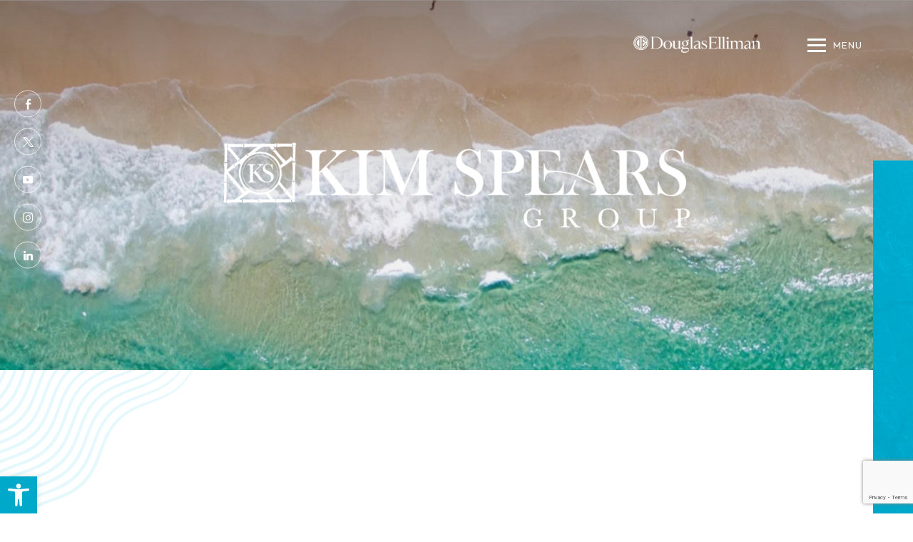

--- FILE ---
content_type: text/html; charset=UTF-8
request_url: https://www.kimberlyspears.com/community/jupiter-farms/
body_size: 20993
content:
<!DOCTYPE html>
<html lang="en-US">
<head>
	<meta http-equiv="X-UA-Compatible" content="IE=edge" />
	<meta charset="UTF-8" />
	<meta id="viewport-tag" name="viewport" content="width=device-width, initial-scale=1"/>
	<title>Jupiter Farms - Kim Spears Group</title>
	<link rel="pingback" href="https://www.kimberlyspears.com/xmlrpc.php" />
	<style>
			:root{
				--aios-communities-primary-color: #c1b283;
			}
		</style><meta name='robots' content='index, follow, max-image-preview:large, max-snippet:-1, max-video-preview:-1' />
	<style>img:is([sizes="auto" i], [sizes^="auto," i]) { contain-intrinsic-size: 3000px 1500px }</style>
	<link rel="apple-touch-icon" sizes="180x180" href="https://www.kimberlyspears.com/wp-content/themes/kimspearsgroup.com/images/favicon/apple-touch-icon.png">
<link rel="icon" type="image/png" sizes="32x32" href="https://www.kimberlyspears.com/wp-content/themes/kimspearsgroup.com/images/favicon/favicon-32x32.png">
<link rel="icon" type="image/png" sizes="16x16" href="https://www.kimberlyspears.com/wp-content/themes/kimspearsgroup.com/images/favicon/favicon-16x16.png">
<link rel="manifest" href="https://www.kimberlyspears.com/wp-content/themes/kimspearsgroup.com/images/favicon/site.webmanifest">
<link rel="mask-icon" href="https://www.kimberlyspears.com/wp-content/themes/kimspearsgroup.com/images/favicon/safari-pinned-tab.svg" color="#5bbad5">
<meta name="msapplication-TileColor" content="#da532c">
<meta name="theme-color" content="#ffffff"><meta name="msvalidate.01" content="AB806E983A4AD9737EC5FCFB479D8FBD" />
<meta name="google-site-verification" content="x5vbWAQxd9gd7dw7vsxjlK6XyPUhJSaAMOIryNd5SNU" />

	<!-- This site is optimized with the Yoast SEO plugin v24.0 - https://yoast.com/wordpress/plugins/seo/ -->
	<meta name="description" content="Florida Real Estate, from Palm Beach to Vero Beach. Ranked #1 DE Team Treasure Coast. Luxury Real Estate. Making the process of buying and selling easy for you." />
	<link rel="canonical" href="https://www.kimberlyspears.com/community/jupiter-farms/" />
	<meta property="og:locale" content="en_US" />
	<meta property="og:type" content="article" />
	<meta property="og:title" content="Jupiter Farms - Kim Spears Group" />
	<meta property="og:description" content="Florida Real Estate, from Palm Beach to Vero Beach. Ranked #1 DE Team Treasure Coast. Luxury Real Estate. Making the process of buying and selling easy for you." />
	<meta property="og:url" content="https://www.kimberlyspears.com/community/jupiter-farms/" />
	<meta property="og:site_name" content="Kim Spears Group" />
	<meta property="article:modified_time" content="2023-01-27T22:20:27+00:00" />
	<meta property="og:image" content="https://www.kimberlyspears.com/wp-content/uploads/2022/08/Jupiter-Farms-2-scaled-e1663375981684.jpeg" />
	<meta property="og:image:width" content="2131" />
	<meta property="og:image:height" content="1920" />
	<meta property="og:image:type" content="image/jpeg" />
	<meta name="twitter:card" content="summary_large_image" />
	<script type="application/ld+json" class="yoast-schema-graph">{"@context":"https://schema.org","@graph":[{"@type":"WebPage","@id":"https://www.kimberlyspears.com/community/jupiter-farms/","url":"https://www.kimberlyspears.com/community/jupiter-farms/","name":"Jupiter Farms - Kim Spears Group","isPartOf":{"@id":"https://www.kimberlyspears.com/#website"},"primaryImageOfPage":{"@id":"https://www.kimberlyspears.com/community/jupiter-farms/#primaryimage"},"image":{"@id":"https://www.kimberlyspears.com/community/jupiter-farms/#primaryimage"},"thumbnailUrl":"https://www.kimberlyspears.com/wp-content/uploads/2022/08/Jupiter-Farms-2-scaled-e1663375981684.jpeg","datePublished":"2022-08-01T01:49:20+00:00","dateModified":"2023-01-27T22:20:27+00:00","description":"Florida Real Estate, from Palm Beach to Vero Beach. Ranked #1 DE Team Treasure Coast. Luxury Real Estate. Making the process of buying and selling easy for you.","breadcrumb":{"@id":"https://www.kimberlyspears.com/community/jupiter-farms/#breadcrumb"},"inLanguage":"en-US","potentialAction":[{"@type":"ReadAction","target":["https://www.kimberlyspears.com/community/jupiter-farms/"]}]},{"@type":"ImageObject","inLanguage":"en-US","@id":"https://www.kimberlyspears.com/community/jupiter-farms/#primaryimage","url":"https://www.kimberlyspears.com/wp-content/uploads/2022/08/Jupiter-Farms-2-scaled-e1663375981684.jpeg","contentUrl":"https://www.kimberlyspears.com/wp-content/uploads/2022/08/Jupiter-Farms-2-scaled-e1663375981684.jpeg","width":2131,"height":1920},{"@type":"BreadcrumbList","@id":"https://www.kimberlyspears.com/community/jupiter-farms/#breadcrumb","itemListElement":[{"@type":"ListItem","position":1,"name":"Home","item":"https://www.kimberlyspears.com/"},{"@type":"ListItem","position":2,"name":"Jupiter Farms"}]},{"@type":"WebSite","@id":"https://www.kimberlyspears.com/#website","url":"https://www.kimberlyspears.com/","name":"Kim Spears Group","description":"","potentialAction":[{"@type":"SearchAction","target":{"@type":"EntryPoint","urlTemplate":"https://www.kimberlyspears.com/?s={search_term_string}"},"query-input":{"@type":"PropertyValueSpecification","valueRequired":true,"valueName":"search_term_string"}}],"inLanguage":"en-US"}]}</script>
	<!-- / Yoast SEO plugin. -->


<link rel='dns-prefetch' href='//www.idxhome.com' />
<link rel='dns-prefetch' href='//www.kimberlyspears.com' />
<link rel='dns-prefetch' href='//cdn.vs12.com' />
<link rel='dns-prefetch' href='//resources.agentimage.com' />
<link rel='dns-prefetch' href='//fonts.googleapis.com' />
<link rel="alternate" type="application/rss+xml" title="Kim Spears Group &raquo; Feed" href="https://www.kimberlyspears.com/feed/" />
<link rel="alternate" type="application/rss+xml" title="Kim Spears Group &raquo; Comments Feed" href="https://www.kimberlyspears.com/comments/feed/" />
<script type="text/javascript">
/* <![CDATA[ */
window._wpemojiSettings = {"baseUrl":"https:\/\/s.w.org\/images\/core\/emoji\/15.0.3\/72x72\/","ext":".png","svgUrl":"https:\/\/s.w.org\/images\/core\/emoji\/15.0.3\/svg\/","svgExt":".svg","source":{"concatemoji":"https:\/\/www.kimberlyspears.com\/wp-includes\/js\/wp-emoji-release.min.js?ver=6.7.3"}};
/*! This file is auto-generated */
!function(i,n){var o,s,e;function c(e){try{var t={supportTests:e,timestamp:(new Date).valueOf()};sessionStorage.setItem(o,JSON.stringify(t))}catch(e){}}function p(e,t,n){e.clearRect(0,0,e.canvas.width,e.canvas.height),e.fillText(t,0,0);var t=new Uint32Array(e.getImageData(0,0,e.canvas.width,e.canvas.height).data),r=(e.clearRect(0,0,e.canvas.width,e.canvas.height),e.fillText(n,0,0),new Uint32Array(e.getImageData(0,0,e.canvas.width,e.canvas.height).data));return t.every(function(e,t){return e===r[t]})}function u(e,t,n){switch(t){case"flag":return n(e,"\ud83c\udff3\ufe0f\u200d\u26a7\ufe0f","\ud83c\udff3\ufe0f\u200b\u26a7\ufe0f")?!1:!n(e,"\ud83c\uddfa\ud83c\uddf3","\ud83c\uddfa\u200b\ud83c\uddf3")&&!n(e,"\ud83c\udff4\udb40\udc67\udb40\udc62\udb40\udc65\udb40\udc6e\udb40\udc67\udb40\udc7f","\ud83c\udff4\u200b\udb40\udc67\u200b\udb40\udc62\u200b\udb40\udc65\u200b\udb40\udc6e\u200b\udb40\udc67\u200b\udb40\udc7f");case"emoji":return!n(e,"\ud83d\udc26\u200d\u2b1b","\ud83d\udc26\u200b\u2b1b")}return!1}function f(e,t,n){var r="undefined"!=typeof WorkerGlobalScope&&self instanceof WorkerGlobalScope?new OffscreenCanvas(300,150):i.createElement("canvas"),a=r.getContext("2d",{willReadFrequently:!0}),o=(a.textBaseline="top",a.font="600 32px Arial",{});return e.forEach(function(e){o[e]=t(a,e,n)}),o}function t(e){var t=i.createElement("script");t.src=e,t.defer=!0,i.head.appendChild(t)}"undefined"!=typeof Promise&&(o="wpEmojiSettingsSupports",s=["flag","emoji"],n.supports={everything:!0,everythingExceptFlag:!0},e=new Promise(function(e){i.addEventListener("DOMContentLoaded",e,{once:!0})}),new Promise(function(t){var n=function(){try{var e=JSON.parse(sessionStorage.getItem(o));if("object"==typeof e&&"number"==typeof e.timestamp&&(new Date).valueOf()<e.timestamp+604800&&"object"==typeof e.supportTests)return e.supportTests}catch(e){}return null}();if(!n){if("undefined"!=typeof Worker&&"undefined"!=typeof OffscreenCanvas&&"undefined"!=typeof URL&&URL.createObjectURL&&"undefined"!=typeof Blob)try{var e="postMessage("+f.toString()+"("+[JSON.stringify(s),u.toString(),p.toString()].join(",")+"));",r=new Blob([e],{type:"text/javascript"}),a=new Worker(URL.createObjectURL(r),{name:"wpTestEmojiSupports"});return void(a.onmessage=function(e){c(n=e.data),a.terminate(),t(n)})}catch(e){}c(n=f(s,u,p))}t(n)}).then(function(e){for(var t in e)n.supports[t]=e[t],n.supports.everything=n.supports.everything&&n.supports[t],"flag"!==t&&(n.supports.everythingExceptFlag=n.supports.everythingExceptFlag&&n.supports[t]);n.supports.everythingExceptFlag=n.supports.everythingExceptFlag&&!n.supports.flag,n.DOMReady=!1,n.readyCallback=function(){n.DOMReady=!0}}).then(function(){return e}).then(function(){var e;n.supports.everything||(n.readyCallback(),(e=n.source||{}).concatemoji?t(e.concatemoji):e.wpemoji&&e.twemoji&&(t(e.twemoji),t(e.wpemoji)))}))}((window,document),window._wpemojiSettings);
/* ]]> */
</script>
<style>.ai-contact-wrap input.wpcf7-submit,
			    .ai-default-cf7wrap input.wpcf7-submit,
			    .error-forms input.wpcf7-submit {
			      background: #444444 !important;
			      color: #ffffff !important;
			    }
			    
			    .ai-contact-wrap input.wpcf7-submit:hover,
			    .ai-default-cf7wrap input.wpcf7-submit:hover,
			    .error-forms input.wpcf7-submit:hover {
			      background: #444444 !important;
			      color: #ffffff !important;
			    }
					.ai-default-cf7wrap input[type="text"]:focus, 
					.ai-default-cf7wrap input[type="tel"]:focus, 
					.ai-default-cf7wrap input[type="email"]:focus,
					.ai-default-cf7wrap select:focus,
					.ai-default-cf7wrap textarea:focus,
					.error-page-content-wrapper .error-forms input[type=text]:focus, 
					.error-page-content-wrapper .error-forms input[type=email]:focus, 
					.error-page-content-wrapper .error-forms input[type=phone]:focus,
					.error-page-content-wrapper .error-forms textarea:focus{
						border-color: #66afe9;
						outline: 0;
						-webkit-box-shadow: inset 0 1px 1px #66afe9, 0 0 8px #66afe9;
						box-shadow: inset 0 0 1px #66afe9, 0 0 8px #66afe9;
					}</style><link rel='stylesheet' id='ihf-bundle-css-css' href='https://www.idxhome.com/service/resources/dist/wordpress/bundle.css?1769079251267' type='text/css' media='' />
<style id='wp-emoji-styles-inline-css' type='text/css'>

	img.wp-smiley, img.emoji {
		display: inline !important;
		border: none !important;
		box-shadow: none !important;
		height: 1em !important;
		width: 1em !important;
		margin: 0 0.07em !important;
		vertical-align: -0.1em !important;
		background: none !important;
		padding: 0 !important;
	}
</style>
<link rel='stylesheet' id='wp-block-library-css' href='https://www.kimberlyspears.com/wp-includes/css/dist/block-library/style.min.css?ver=6.7.3' type='text/css' media='all' />
<style id='classic-theme-styles-inline-css' type='text/css'>
/*! This file is auto-generated */
.wp-block-button__link{color:#fff;background-color:#32373c;border-radius:9999px;box-shadow:none;text-decoration:none;padding:calc(.667em + 2px) calc(1.333em + 2px);font-size:1.125em}.wp-block-file__button{background:#32373c;color:#fff;text-decoration:none}
</style>
<style id='global-styles-inline-css' type='text/css'>
:root{--wp--preset--aspect-ratio--square: 1;--wp--preset--aspect-ratio--4-3: 4/3;--wp--preset--aspect-ratio--3-4: 3/4;--wp--preset--aspect-ratio--3-2: 3/2;--wp--preset--aspect-ratio--2-3: 2/3;--wp--preset--aspect-ratio--16-9: 16/9;--wp--preset--aspect-ratio--9-16: 9/16;--wp--preset--color--black: #000000;--wp--preset--color--cyan-bluish-gray: #abb8c3;--wp--preset--color--white: #ffffff;--wp--preset--color--pale-pink: #f78da7;--wp--preset--color--vivid-red: #cf2e2e;--wp--preset--color--luminous-vivid-orange: #ff6900;--wp--preset--color--luminous-vivid-amber: #fcb900;--wp--preset--color--light-green-cyan: #7bdcb5;--wp--preset--color--vivid-green-cyan: #00d084;--wp--preset--color--pale-cyan-blue: #8ed1fc;--wp--preset--color--vivid-cyan-blue: #0693e3;--wp--preset--color--vivid-purple: #9b51e0;--wp--preset--gradient--vivid-cyan-blue-to-vivid-purple: linear-gradient(135deg,rgba(6,147,227,1) 0%,rgb(155,81,224) 100%);--wp--preset--gradient--light-green-cyan-to-vivid-green-cyan: linear-gradient(135deg,rgb(122,220,180) 0%,rgb(0,208,130) 100%);--wp--preset--gradient--luminous-vivid-amber-to-luminous-vivid-orange: linear-gradient(135deg,rgba(252,185,0,1) 0%,rgba(255,105,0,1) 100%);--wp--preset--gradient--luminous-vivid-orange-to-vivid-red: linear-gradient(135deg,rgba(255,105,0,1) 0%,rgb(207,46,46) 100%);--wp--preset--gradient--very-light-gray-to-cyan-bluish-gray: linear-gradient(135deg,rgb(238,238,238) 0%,rgb(169,184,195) 100%);--wp--preset--gradient--cool-to-warm-spectrum: linear-gradient(135deg,rgb(74,234,220) 0%,rgb(151,120,209) 20%,rgb(207,42,186) 40%,rgb(238,44,130) 60%,rgb(251,105,98) 80%,rgb(254,248,76) 100%);--wp--preset--gradient--blush-light-purple: linear-gradient(135deg,rgb(255,206,236) 0%,rgb(152,150,240) 100%);--wp--preset--gradient--blush-bordeaux: linear-gradient(135deg,rgb(254,205,165) 0%,rgb(254,45,45) 50%,rgb(107,0,62) 100%);--wp--preset--gradient--luminous-dusk: linear-gradient(135deg,rgb(255,203,112) 0%,rgb(199,81,192) 50%,rgb(65,88,208) 100%);--wp--preset--gradient--pale-ocean: linear-gradient(135deg,rgb(255,245,203) 0%,rgb(182,227,212) 50%,rgb(51,167,181) 100%);--wp--preset--gradient--electric-grass: linear-gradient(135deg,rgb(202,248,128) 0%,rgb(113,206,126) 100%);--wp--preset--gradient--midnight: linear-gradient(135deg,rgb(2,3,129) 0%,rgb(40,116,252) 100%);--wp--preset--font-size--small: 13px;--wp--preset--font-size--medium: 20px;--wp--preset--font-size--large: 36px;--wp--preset--font-size--x-large: 42px;--wp--preset--spacing--20: 0.44rem;--wp--preset--spacing--30: 0.67rem;--wp--preset--spacing--40: 1rem;--wp--preset--spacing--50: 1.5rem;--wp--preset--spacing--60: 2.25rem;--wp--preset--spacing--70: 3.38rem;--wp--preset--spacing--80: 5.06rem;--wp--preset--shadow--natural: 6px 6px 9px rgba(0, 0, 0, 0.2);--wp--preset--shadow--deep: 12px 12px 50px rgba(0, 0, 0, 0.4);--wp--preset--shadow--sharp: 6px 6px 0px rgba(0, 0, 0, 0.2);--wp--preset--shadow--outlined: 6px 6px 0px -3px rgba(255, 255, 255, 1), 6px 6px rgba(0, 0, 0, 1);--wp--preset--shadow--crisp: 6px 6px 0px rgba(0, 0, 0, 1);}:where(.is-layout-flex){gap: 0.5em;}:where(.is-layout-grid){gap: 0.5em;}body .is-layout-flex{display: flex;}.is-layout-flex{flex-wrap: wrap;align-items: center;}.is-layout-flex > :is(*, div){margin: 0;}body .is-layout-grid{display: grid;}.is-layout-grid > :is(*, div){margin: 0;}:where(.wp-block-columns.is-layout-flex){gap: 2em;}:where(.wp-block-columns.is-layout-grid){gap: 2em;}:where(.wp-block-post-template.is-layout-flex){gap: 1.25em;}:where(.wp-block-post-template.is-layout-grid){gap: 1.25em;}.has-black-color{color: var(--wp--preset--color--black) !important;}.has-cyan-bluish-gray-color{color: var(--wp--preset--color--cyan-bluish-gray) !important;}.has-white-color{color: var(--wp--preset--color--white) !important;}.has-pale-pink-color{color: var(--wp--preset--color--pale-pink) !important;}.has-vivid-red-color{color: var(--wp--preset--color--vivid-red) !important;}.has-luminous-vivid-orange-color{color: var(--wp--preset--color--luminous-vivid-orange) !important;}.has-luminous-vivid-amber-color{color: var(--wp--preset--color--luminous-vivid-amber) !important;}.has-light-green-cyan-color{color: var(--wp--preset--color--light-green-cyan) !important;}.has-vivid-green-cyan-color{color: var(--wp--preset--color--vivid-green-cyan) !important;}.has-pale-cyan-blue-color{color: var(--wp--preset--color--pale-cyan-blue) !important;}.has-vivid-cyan-blue-color{color: var(--wp--preset--color--vivid-cyan-blue) !important;}.has-vivid-purple-color{color: var(--wp--preset--color--vivid-purple) !important;}.has-black-background-color{background-color: var(--wp--preset--color--black) !important;}.has-cyan-bluish-gray-background-color{background-color: var(--wp--preset--color--cyan-bluish-gray) !important;}.has-white-background-color{background-color: var(--wp--preset--color--white) !important;}.has-pale-pink-background-color{background-color: var(--wp--preset--color--pale-pink) !important;}.has-vivid-red-background-color{background-color: var(--wp--preset--color--vivid-red) !important;}.has-luminous-vivid-orange-background-color{background-color: var(--wp--preset--color--luminous-vivid-orange) !important;}.has-luminous-vivid-amber-background-color{background-color: var(--wp--preset--color--luminous-vivid-amber) !important;}.has-light-green-cyan-background-color{background-color: var(--wp--preset--color--light-green-cyan) !important;}.has-vivid-green-cyan-background-color{background-color: var(--wp--preset--color--vivid-green-cyan) !important;}.has-pale-cyan-blue-background-color{background-color: var(--wp--preset--color--pale-cyan-blue) !important;}.has-vivid-cyan-blue-background-color{background-color: var(--wp--preset--color--vivid-cyan-blue) !important;}.has-vivid-purple-background-color{background-color: var(--wp--preset--color--vivid-purple) !important;}.has-black-border-color{border-color: var(--wp--preset--color--black) !important;}.has-cyan-bluish-gray-border-color{border-color: var(--wp--preset--color--cyan-bluish-gray) !important;}.has-white-border-color{border-color: var(--wp--preset--color--white) !important;}.has-pale-pink-border-color{border-color: var(--wp--preset--color--pale-pink) !important;}.has-vivid-red-border-color{border-color: var(--wp--preset--color--vivid-red) !important;}.has-luminous-vivid-orange-border-color{border-color: var(--wp--preset--color--luminous-vivid-orange) !important;}.has-luminous-vivid-amber-border-color{border-color: var(--wp--preset--color--luminous-vivid-amber) !important;}.has-light-green-cyan-border-color{border-color: var(--wp--preset--color--light-green-cyan) !important;}.has-vivid-green-cyan-border-color{border-color: var(--wp--preset--color--vivid-green-cyan) !important;}.has-pale-cyan-blue-border-color{border-color: var(--wp--preset--color--pale-cyan-blue) !important;}.has-vivid-cyan-blue-border-color{border-color: var(--wp--preset--color--vivid-cyan-blue) !important;}.has-vivid-purple-border-color{border-color: var(--wp--preset--color--vivid-purple) !important;}.has-vivid-cyan-blue-to-vivid-purple-gradient-background{background: var(--wp--preset--gradient--vivid-cyan-blue-to-vivid-purple) !important;}.has-light-green-cyan-to-vivid-green-cyan-gradient-background{background: var(--wp--preset--gradient--light-green-cyan-to-vivid-green-cyan) !important;}.has-luminous-vivid-amber-to-luminous-vivid-orange-gradient-background{background: var(--wp--preset--gradient--luminous-vivid-amber-to-luminous-vivid-orange) !important;}.has-luminous-vivid-orange-to-vivid-red-gradient-background{background: var(--wp--preset--gradient--luminous-vivid-orange-to-vivid-red) !important;}.has-very-light-gray-to-cyan-bluish-gray-gradient-background{background: var(--wp--preset--gradient--very-light-gray-to-cyan-bluish-gray) !important;}.has-cool-to-warm-spectrum-gradient-background{background: var(--wp--preset--gradient--cool-to-warm-spectrum) !important;}.has-blush-light-purple-gradient-background{background: var(--wp--preset--gradient--blush-light-purple) !important;}.has-blush-bordeaux-gradient-background{background: var(--wp--preset--gradient--blush-bordeaux) !important;}.has-luminous-dusk-gradient-background{background: var(--wp--preset--gradient--luminous-dusk) !important;}.has-pale-ocean-gradient-background{background: var(--wp--preset--gradient--pale-ocean) !important;}.has-electric-grass-gradient-background{background: var(--wp--preset--gradient--electric-grass) !important;}.has-midnight-gradient-background{background: var(--wp--preset--gradient--midnight) !important;}.has-small-font-size{font-size: var(--wp--preset--font-size--small) !important;}.has-medium-font-size{font-size: var(--wp--preset--font-size--medium) !important;}.has-large-font-size{font-size: var(--wp--preset--font-size--large) !important;}.has-x-large-font-size{font-size: var(--wp--preset--font-size--x-large) !important;}
:where(.wp-block-post-template.is-layout-flex){gap: 1.25em;}:where(.wp-block-post-template.is-layout-grid){gap: 1.25em;}
:where(.wp-block-columns.is-layout-flex){gap: 2em;}:where(.wp-block-columns.is-layout-grid){gap: 2em;}
:root :where(.wp-block-pullquote){font-size: 1.5em;line-height: 1.6;}
</style>
<link rel='stylesheet' id='agentimage-font-css' href='https://cdn.vs12.com/font-icons/agentimage.font.icons.css' type='text/css' media='' />
<link rel='stylesheet' id='aios-starter-theme-bootstrap-css' href='https://cdn.vs12.com/bootstrap/bootstrap.noicons.min.css?ver=6.7.3' type='text/css' media='all' />
<link rel='stylesheet' id='aios-starter-theme-popup-style-css' href='https://cdn.vs12.com/libraries/css/aios-popup.min.css?ver=6.7.3' type='text/css' media='all' />
<link rel='stylesheet' id='aios-initial-setup-frontend-style-css' href='https://cdn.vs12.com/libraries/css/frontend.min.css?ver=6.7.3' type='text/css' media='all' />
<link rel='stylesheet' id='aios-animate-style-css' href='https://cdn.vs12.com/libraries/css/animate.min.css?ver=6.7.3' type='text/css' media='all' />
<link rel='stylesheet' id='aios-slick-style-css' href='https://cdn.vs12.com/libraries/css/slick.min.css?ver=6.7.3' type='text/css' media='all' />
<link rel='stylesheet' id='aios-aos-style-css' href='https://cdn.vs12.com/libraries/css/aos.min.css?ver=6.7.3' type='text/css' media='all' />
<link rel='stylesheet' id='aios-bootstrap-select-css' href='https://cdn.vs12.com/libraries/css/aios-bootstrap-select.min.css?ver=6.7.3' type='text/css' media='all' />
<link rel='stylesheet' id='aios-generated-about-page-css' href='https://www.kimberlyspears.com/wp-content/plugins/aios-initial-setup/resources/css/element-about.min.css?ver=6.7.3' type='text/css' media='all' />
<link rel='stylesheet' id='aios-generated-contact-page-css' href='https://www.kimberlyspears.com/wp-content/plugins/aios-initial-setup/resources/css/element-contact.min.css?ver=6.7.3' type='text/css' media='all' />
<link rel='stylesheet' id='aios-initial-setup-ihf-location-field-bleeding-css' href='https://www.kimberlyspears.com/wp-content/plugins/aios-initial-setup/app/modules/ihf-fix-location-field-bleeding//css/aios-initial-setup-ihf-fix-location-field-bleeding.css?ver=6.7.3' type='text/css' media='all' />
<link rel='stylesheet' id='roadmaps_style_old-css' href='https://www.kimberlyspears.com/wp-content/plugins/aios-roadmaps/resources/css/frontend.min.css?ver=6.7.3' type='text/css' media='all' />
<link rel='stylesheet' id='contact-form-7-css' href='https://www.kimberlyspears.com/wp-content/plugins/contact-form-7/includes/css/styles.css?ver=6.0.1' type='text/css' media='all' />
<link rel='stylesheet' id='aios-starter-theme-style-css' href='https://www.kimberlyspears.com/wp-content/themes/aios-starter-theme/style.css?ver=6.7.3' type='text/css' media='all' />
<link rel='stylesheet' id='aios-starter-theme-child-style-css' href='https://www.kimberlyspears.com/wp-content/themes/kimspearsgroup.com/style.css?ver=6.7.3' type='text/css' media='all' />
<link rel='stylesheet' id='aios-starter-theme-child-style-media-queries-css' href='https://www.kimberlyspears.com/wp-content/themes/kimspearsgroup.com/style-media-queries.css?ver=6.7.3' type='text/css' media='all' />
<link rel='stylesheet' id='pojo-a11y-css' href='https://www.kimberlyspears.com/wp-content/plugins/pojo-accessibility/assets/css/style.min.css?ver=1.0.0' type='text/css' media='all' />
<link crossorigin="anonymous" rel='stylesheet' id='elsie-css' href='https://fonts.googleapis.com/css2?family=Elsie%3Awght%40400%3B900&#038;display=swap&#038;ver=6.7.3' type='text/css' media='all' />
<link crossorigin="anonymous" rel='stylesheet' id='outfit-css' href='https://fonts.googleapis.com/css2?family=Outfit%3Awght%40100%3B200%3B300%3B400%3B500%3B600%3B700%3B800%3B900&#038;display=swap&#038;ver=6.7.3' type='text/css' media='all' />
<link rel='stylesheet' id='rangeSlider-custom-css-css' href='https://www.kimberlyspears.com/wp-content/themes/kimspearsgroup.com/css/ion.rangeSlider.css?ver=6.7.3' type='text/css' media='all' />
<link rel='stylesheet' id='aios-ihf-template-global-css' href='https://www.kimberlyspears.com/wp-content/themes/kimspearsgroup.com/modules/aios-ihf-template/assets/css/frontend-style.css?ver=6.7.3' type='text/css' media='all' />
<link rel='stylesheet' id='aios_communties_archive_single-css' href='https://www.kimberlyspears.com/wp-content/plugins/aios-communities/templates/themes/legacy/css/single.css?ver=6.7.3' type='text/css' media='all' />
<link rel='stylesheet' id='aios_communties_custom_single-css' href='https://www.kimberlyspears.com/wp-content/themes/kimspearsgroup.com/css/custom-page/community.css?ver=6.7.3' type='text/css' media='all' />
<link rel='stylesheet' id='aios-mobile-header-main-css' href='https://www.kimberlyspears.com/wp-content/plugins/aios-initial-setup/app/widgets/mobile-header//views/lib/css/style.css?ver=6.7.3' type='text/css' media='all' />
<link rel='stylesheet' id='aios-mobile-header-theme-header3a-css' href='https://www.kimberlyspears.com/wp-content/plugins/aios-initial-setup/app/widgets/mobile-header/views/frontend/header3a/css/style.css?ver=6.7.3' type='text/css' media='all' />
<script type="text/javascript" src="https://cdn.vs12.com/libraries/jquery/jquery-1.12.4-wp.js?ver=1.12.4-wp" id="jquery-core-js"></script>
<script type="text/javascript" src="https://cdn.vs12.com/libraries/jquery-migrate/jquery-migrate-1.4.1-wp.js?ver=1.4.1-wp" id="jquery-migrate-js"></script>
<script type="text/javascript" src="https://www.idxhome.com/service/resources/dist/wordpress/bundle.js?1769079251267" id="ihf-bundle-js-js"></script>
<script type="text/javascript" src="https://cdn.vs12.com/libraries/js/bowser-scripts.js" id="aios-starter-theme-bowser-js"></script>
<script type="text/javascript" src="https://cdn.vs12.com/libraries/js/browser-selector.min.js" id="aios-starter-theme-crossbrowserselector-js"></script>
<script type="text/javascript" src="https://cdn.vs12.com/libraries/js/placeholders.min.js" id="aios-starter-theme-placeholder-js"></script>
<script type="text/javascript" async src="https://cdn.vs12.com/libraries/js/lazysizes.min.js" id="aios-lazysizes-js"></script>
<script type="text/javascript" src="https://cdn.vs12.com/bootstrap/bootstrap.min.js" id="aios-starter-theme-bootstrap-js-js"></script>
<script type="text/javascript" src="https://cdn.vs12.com/libraries/js/jquery.nav-tab-double-tap.min.js" id="aios-nav-double-tap-js"></script>
<script type="text/javascript" src="https://cdn.vs12.com/libraries/js/aios-popup.min.js" id="aios-starter-theme-popup-js"></script>
<script type="text/javascript" src="https://cdn.vs12.com/libraries/js/aios-default-libraries.min.js" id="aios-default-functions-js"></script>
<script type="text/javascript" src="https://cdn.vs12.com/libraries/js/aios-initial-setup-frontend.min.js" id="aios-initial-setup-frontend-scripts-js"></script>
<script type="text/javascript" src="https://cdn.vs12.com/libraries/js/jquery.elementpeek.min.js" id="aios-elementpeek-script-js"></script>
<script type="text/javascript" src="https://cdn.vs12.com/libraries/js/slick.min.js" id="aios-slick-script-js"></script>
<script type="text/javascript" src="https://cdn.vs12.com/libraries/js/aos.min.js" id="aios-aos-script-js"></script>
<script type="text/javascript" src="https://cdn.vs12.com/libraries/js/aios-bootstrap-select.min.js" id="aios-bootstrap-select-js"></script>
<script type="text/javascript" id="aios-quick-search-js-js-extra">
/* <![CDATA[ */
var aios_qs_ajax = ["https:\/\/www.kimberlyspears.com\/31jislt2xAmlqApY8aDhWbCzmonLuOZp"];
/* ]]> */
</script>
<script type="text/javascript" src="https://cdn.vs12.com/libraries/js/aios-quick-search.min.js" id="aios-quick-search-js-js"></script>
<script type="text/javascript" src="https://www.kimberlyspears.com/wp-content/plugins/aios-initial-setup/app/modules/contact-form-7-fix-date-field//js/contact-form7-normalize-date-field.js?ver=6.7.3" id="aios-initial-setup-cf7-fix-date-field-js"></script>
<script type="text/javascript" src="https://www.kimberlyspears.com/wp-content/plugins/aios-initial-setup/app/modules/contact-form-7-floating-tooltip-fix//js/contact-form7-floating-tooltip-fix.js?ver=6.7.3" id="aios-initial-setup-cf7-floating-tooltip-fix-js"></script>
<script type="text/javascript" src="https://resources.agentimage.com/libraries/js/global.min.js?ver=6.7.3" id="aios-starter-theme-global-js"></script>
<script type="text/javascript" src="https://www.kimberlyspears.com/wp-content/themes/kimspearsgroup.com/js/jquery.animateNumber.min.js?ver=6.7.3" id="animateNumber-js"></script>
<script type="text/javascript" src="https://www.kimberlyspears.com/wp-content/themes/kimspearsgroup.com/js/scripts.js?ver=6.7.3" id="aios-starter-theme-child-script-js"></script>
<script type="text/javascript" src="https://www.kimberlyspears.com/wp-content/themes/kimspearsgroup.com/js/ion.rangeSlider.min.js?ver=6.7.3" id="rangeSlider-custom-js-js"></script>
<script type="text/javascript" src="https://www.kimberlyspears.com/wp-content/themes/kimspearsgroup.com/js/custom-page/community.js?ver=6.7.3" id="aios_communties_custom_single-js-js"></script>
<meta name="generator" content="WordPress 6.7.3" />
<link rel='shortlink' href='https://www.kimberlyspears.com/?p=219' />
<link rel="alternate" title="oEmbed (JSON)" type="application/json+oembed" href="https://www.kimberlyspears.com/wp-json/oembed/1.0/embed?url=https%3A%2F%2Fwww.kimberlyspears.com%2Fcommunity%2Fjupiter-farms%2F" />
<link rel="alternate" title="oEmbed (XML)" type="text/xml+oembed" href="https://www.kimberlyspears.com/wp-json/oembed/1.0/embed?url=https%3A%2F%2Fwww.kimberlyspears.com%2Fcommunity%2Fjupiter-farms%2F&#038;format=xml" />
<style>.aios-smw-ajax-loader{display:block;position:relative;width:80px;height:80px;margin:0 auto}.aios-smw-ajax-loader div{position:absolute;top:33px;width:13px;height:13px;border-radius:50%;background:rgba(0,0,0,.3);animation-timing-function:cubic-bezier(0,1,1,0)}.aios-smw-ajax-loader div:first-child{left:8px;animation:.6s infinite aios-smw-ajax-loader1}.aios-smw-ajax-loader div:nth-child(2){left:8px;animation:.6s infinite aios-smw-ajax-loader2}.aios-smw-ajax-loader div:nth-child(3){left:32px;animation:.6s infinite aios-smw-ajax-loader2}.aios-smw-ajax-loader div:nth-child(4){left:56px;animation:.6s infinite aios-smw-ajax-loader3}@keyframes aios-smw-ajax-loader1{0%{transform:scale(0)}100%{transform:scale(1)}}@keyframes aios-smw-ajax-loader3{0%{transform:scale(1)}100%{transform:scale(0)}}@keyframes aios-smw-ajax-loader2{0%{transform:translate(0,0)}100%{transform:translate(24px,0)}}</style><script type="application/ld+json">{
    "@context": "https:\/\/schema.org",
    "@graph": [
        [
            [
                {
                    "@type": "SiteNavigationElement",
                    "name": "Home",
                    "url": "https:\/\/www.kimberlyspears.com\/"
                },
                {
                    "@type": "SiteNavigationElement",
                    "name": "Properties",
                    "url": "\/properties\/interactive-map\/"
                },
                {
                    "@type": "SiteNavigationElement",
                    "name": "Interactive Map",
                    "url": "https:\/\/www.kimberlyspears.com\/properties\/interactive-map\/"
                },
                {
                    "@type": "SiteNavigationElement",
                    "name": "Search the MLS",
                    "url": "https:\/\/www.kimberlyspears.com\/properties\/search-the-mls\/"
                },
                {
                    "@type": "SiteNavigationElement",
                    "name": "Recent Sales",
                    "url": "https:\/\/www.kimberlyspears.com\/sold-featured-listing\/"
                },
                {
                    "@type": "SiteNavigationElement",
                    "name": "Our Listings",
                    "url": "https:\/\/www.kimberlyspears.com\/our-listings\/"
                },
                {
                    "@type": "SiteNavigationElement",
                    "name": "Sellers",
                    "url": "https:\/\/www.kimberlyspears.com\/sellers\/"
                },
                {
                    "@type": "SiteNavigationElement",
                    "name": "List With Us",
                    "url": "https:\/\/www.kimberlyspears.com\/sellers\/list-with-us\/"
                },
                {
                    "@type": "SiteNavigationElement",
                    "name": "Marketing",
                    "url": "https:\/\/www.kimberlyspears.com\/marketing\/"
                },
                {
                    "@type": "SiteNavigationElement",
                    "name": "Seller Resources",
                    "url": "https:\/\/www.kimberlyspears.com\/category\/seller-resources\/"
                },
                {
                    "@type": "SiteNavigationElement",
                    "name": "Home Worth",
                    "url": "https:\/\/www.kimberlyspears.com\/what-is-my-home-worth\/"
                },
                {
                    "@type": "SiteNavigationElement",
                    "name": "Mortgage Calculator",
                    "url": "https:\/\/www.kimberlyspears.com\/mortgage-calculator\/"
                },
                {
                    "@type": "SiteNavigationElement",
                    "name": "Buyers",
                    "url": "https:\/\/www.kimberlyspears.com\/buyers\/"
                },
                {
                    "@type": "SiteNavigationElement",
                    "name": "Interactive Map",
                    "url": "https:\/\/www.kimberlyspears.com\/properties\/interactive-map\/"
                },
                {
                    "@type": "SiteNavigationElement",
                    "name": "Search the MLS",
                    "url": "https:\/\/www.kimberlyspears.com\/properties\/search-the-mls\/"
                },
                {
                    "@type": "SiteNavigationElement",
                    "name": "Buyers Resources",
                    "url": "https:\/\/www.kimberlyspears.com\/category\/buyers-resources\/"
                },
                {
                    "@type": "SiteNavigationElement",
                    "name": "About",
                    "url": "https:\/\/www.kimberlyspears.com\/about\/"
                },
                {
                    "@type": "SiteNavigationElement",
                    "name": "Meet Our Team",
                    "url": "https:\/\/www.kimberlyspears.com\/meet-our-team\/"
                },
                {
                    "@type": "SiteNavigationElement",
                    "name": "Testimonials",
                    "url": "https:\/\/www.kimberlyspears.com\/meet-our-team\/testimonials\/"
                },
                {
                    "@type": "SiteNavigationElement",
                    "name": "Vero Beach Luxe",
                    "url": "https:\/\/www.verobeachluxe.com\/"
                },
                {
                    "@type": "SiteNavigationElement",
                    "name": "Kim Spears Interior",
                    "url": "https:\/\/www.kimspearsinteriors.com\/"
                },
                {
                    "@type": "SiteNavigationElement",
                    "name": "Blogs",
                    "url": "https:\/\/www.kimberlyspears.com\/category\/blogs\/"
                },
                {
                    "@type": "SiteNavigationElement",
                    "name": "Contact Us",
                    "url": "https:\/\/www.kimberlyspears.com\/contact-us\/"
                }
            ]
        ]
    ]
}</script><style>.qs-field.bootstrap-select.btn-group .dropdown-menu.inner{max-height: 300px !important;min-width: 100% !important}</style>
<style type="text/css">
/** Remove black line on safari */
.ui-datepicker.ui-widget-content{
    background-image: none !important;
}

/** Remove extra space below detail pages */
body > img[src*='//idsync.rlcdn.com'], 
body > img[src*='//di.rlcdn.com'], 
body > iframe:not(#honely-future-value-plugin-wrapper) {
    display: none;
}

/** Fixes for http://prntscr.com/jclmxj */
button[data-target="#ihf-advanced-search-regions"] {
    white-space: normal !important;
}

/** Fix sort menu overlapping with mobile header (https://prnt.sc/g0ow8u) */
.ip-container #main-wrapper {
    position:relative;
    z-index:1;
}
</style>

            <style type="text/css" media="all">.aios-slider.aios-slider-template-default .splide:not(.is-initialized):not(.is-rendered){background:#dedede;visibility:visible}.aios-slider.aios-slider-template-default .splide:not(.is-initialized):not(.is-rendered) .splide__arrows,
.aios-slider.aios-slider-template-default .splide:not(.is-initialized):not(.is-rendered) .aios-slider-tagline{display:none}.aios-slider.aios-slider-template-default .splide:not(.is-initialized):not(.is-rendered) .splide__list{position:relative;display:block}.aios-slider.aios-slider-template-default .splide:not(.is-initialized):not(.is-rendered) .aios-slider-slide{position:relative;display:block}.aios-slider.aios-slider-template-default .splide:not(.is-initialized):not(.is-rendered) .aios-slider-slide:nth-child(n+2){display:none}.aios-slider.aios-slider-template-default .splide:not(.is-initialized):not(.is-rendered) .aios-slider-volume,
.aios-slider.aios-slider-template-default .splide:not(.is-initialized):not(.is-rendered) .aios-slider-custom-video button,
.aios-slider.aios-slider-template-default .splide:not(.is-initialized):not(.is-rendered) .aios-slider-slide:nth-child(n+2){display:none}.aios-slider.aios-slider-template-default .splide:not(.is-initialized):not(.is-rendered) .aios-slider-img{-webkit-user-select:none;-moz-user-select:none;user-select:none;position:relative;display:block;pointer-events:auto;background:#dedede;overflow:hidden}.aios-slider.aios-slider-template-default .splide:not(.is-initialized):not(.is-rendered) .aios-slider-img img{position:absolute;top:0;left:0;width:100%;height:100%;-o-object-fit:cover;object-fit:cover;-o-object-position:center center;object-position:center center;pointer-events:none}.aios-slider.aios-slider-template-default .splide:not(.is-initialized):not(.is-rendered) .aios-slider-img canvas{display:block;width:100%}</style>
        <style type="text/css">

</style><style type="text/css">
#pojo-a11y-toolbar .pojo-a11y-toolbar-toggle a{ background-color: #00a8c9;	color: #ffffff;}
#pojo-a11y-toolbar .pojo-a11y-toolbar-overlay, #pojo-a11y-toolbar .pojo-a11y-toolbar-overlay ul.pojo-a11y-toolbar-items.pojo-a11y-links{ border-color: #00a8c9;}
body.pojo-a11y-focusable a:focus{ outline-style: solid !important;	outline-width: 1px !important;	outline-color: #FF0000 !important;}
#pojo-a11y-toolbar .pojo-a11y-toolbar-overlay{ background-color: #ffffff;}
#pojo-a11y-toolbar .pojo-a11y-toolbar-overlay ul.pojo-a11y-toolbar-items li.pojo-a11y-toolbar-item a, #pojo-a11y-toolbar .pojo-a11y-toolbar-overlay p.pojo-a11y-toolbar-title{ color: #333333;}
#pojo-a11y-toolbar .pojo-a11y-toolbar-overlay ul.pojo-a11y-toolbar-items li.pojo-a11y-toolbar-item a.active{ background-color: #00a8c9;	color: #ffffff;}
@media (max-width: 767px) { #pojo-a11y-toolbar { top: 50px !important; } }</style><!-- There is no amphtml version available for this URL. -->		<style type="text/css" id="wp-custom-css">
			.ipcomm-btn a.hp-btn {
    display:none
}		</style>
		
<!-- Global site tag (gtag.js) - Google Analytics -->
  <script async src="https://www.googletagmanager.com/gtag/js?id=G-E6T0EW4TVD"></script>
  <script>
    window.dataLayer = window.dataLayer || [];
    function gtag(){dataLayer.push(arguments);}
    gtag('js', new Date());
  
    gtag('config', 'G-E6T0EW4TVD');
  </script></head>
<body class="aios-communities-template-default single single-aios-communities postid-219 ip-container post-aios-communities-jupiter-farms">
		<script>
		jQuery( document ).ready( function() {
			jQuery( "head" ).append("<style type=\"text/css\">\
				.aios-mobile-header-2 .amh-header-buttons{background: #FFFFFF; color: #00a8c9 !important;}\
					.aios-mobile-header-2 .amh-header-buttons .amh-phone .amh-phone-text{color: #00a8c9;}\
					.aios-mobile-header-2 .amh-header-buttons .amh-navigation-trigger span{color: #00a8c9;}\
					.aios-mobile-header-2 .amh-header-phone-list a {color: #00a8c9;}\
				.aios-mobile-header-2 .amh-navigation{background: #FFFFFF;}\
				.aios-mobile-header-2 .amh-navigation .amh-menu li{border-color: #f7f7f7;}\
					.aios-mobile-header-2 .amh-navigation .amh-menu li a{color: #4c4a49;}\
						.aios-mobile-header-2 .amh-navigation .amh-menu li:hover > a,\
						.aios-mobile-header-2 .amh-navigation .amh-menu li.open > a{background: #00a8c9; color: #FFFFFF;}\
				.aios-mobile-header-2 .amh-navigation .amh-menu li ul{background: #00a8c9;}\
					.aios-mobile-header-2 .amh-navigation .amh-menu li ul li{border-color: #f7f7f7;}\
						.aios-mobile-header-2 .amh-navigation .amh-menu li ul li a{background: #00a8c9; color: #FFFFFF;}\
							.aios-mobile-header-2 .amh-navigation .amh-menu li ul li:hover a,\
							.aios-mobile-header-2 .amh-navigation .amh-menu li ul li.open a{background: #ffffff; color: #4c4a49;}\
				.aios-mobile-header-2 .amh-navigation .amh-menu li li.open ul{background: #232323;}\
					.aios-mobile-header-2 .amh-navigation .amh-menu li li.open ul li{border-color: #f7f7f7;}\
						.aios-mobile-header-2 .amh-navigation .amh-menu li li.open ul li a{background: #232323; color: #FFFFFF;}\
							.aios-mobile-header-2 .amh-navigation .amh-menu li li.open ul li:hover a,\
							.aios-mobile-header-2 .amh-navigation .amh-menu li li.open ul li.open a{background: #3c3c3c; color: #FFFFFF;}\
			</style>");
		} );
	</script><div id="aios-mobile-header-wrapper-69720d73e42d9" class="aios-mobile-header-2 aios-mobile-header-wrapper aios-mobile-header-wrapper-breakpoint-992">

	<div class="amh-fixed-header-nav amh-area-wrap">
		<div class="amh-header-buttons amh-3a amh-clearfix">

			<div class="amh-navigation-trigger"><div class="ai-font-menu"></div></div>
			<div class="amh-center">
															<a href="tel:+1.772.263.2505" class="amh-phone"><span class="ai-font-phone"><span class="amh-phone-text-hide">772.263.2505</span></span></a>
												</div>

			<div class="amh-header-right-btn">
															<a class="asis-mailto-obfuscated-email-hidden asis-mailto-obfuscated-email " aria-label="Kim(dotted)Spears(at)Elliman(dotted)com " data-value="Kim(dotted)Spears(at)Elliman(dotted)com "><span class="amh-email"><span class="ai-font-envelope-f"><span class="amh-email-text-hide">Kim(dotted)Spears(at)Elliman(dotted)com </span></span></span></a>												</div>

			

		</div><!-- end of buttons -->

		<div class="amh-navigation amh-nav-1">
			<div class="menu-main-navigation-container"><ul id="amh-menu69720d73e42d9" class="amh-menu"><li class="menu-item menu-item-type-custom menu-item-object-custom menu-item-home"><a href="https://www.kimberlyspears.com/" data-title="Home">Home</a></li>
<li class="menu-item menu-item-type-custom menu-item-object-custom menu-item-has-children"><a href="/properties/interactive-map/" data-title="Properties">Properties</a>
<ul class="sub-menu">
	<li class="menu-item menu-item-type-post_type menu-item-object-page"><a href="https://www.kimberlyspears.com/properties/interactive-map/" data-title="Interactive Map">Interactive Map</a></li>
	<li class="menu-item menu-item-type-post_type menu-item-object-page"><a href="https://www.kimberlyspears.com/properties/search-the-mls/" data-title="Search the MLS">Search the MLS</a></li>
	<li class="menu-item menu-item-type-custom menu-item-object-custom"><a href="https://www.kimberlyspears.com/sold-featured-listing/" data-title="Recent Sales">Recent Sales</a></li>
	<li class="menu-item menu-item-type-post_type menu-item-object-page"><a href="https://www.kimberlyspears.com/our-listings/" data-title="Our Listings">Our Listings</a></li>
</ul>
</li>
<li class="menu-item menu-item-type-post_type menu-item-object-page menu-item-has-children"><a href="https://www.kimberlyspears.com/sellers/" data-title="Sellers">Sellers</a>
<ul class="sub-menu">
	<li class="menu-item menu-item-type-post_type menu-item-object-page"><a href="https://www.kimberlyspears.com/sellers/list-with-us/" data-title="List With Us">List With Us</a></li>
	<li class="menu-item menu-item-type-post_type menu-item-object-page"><a href="https://www.kimberlyspears.com/marketing/" data-title="Marketing">Marketing</a></li>
	<li class="menu-item menu-item-type-taxonomy menu-item-object-category"><a href="https://www.kimberlyspears.com/category/seller-resources/" data-title="Seller Resources">Seller Resources</a></li>
	<li class="menu-item menu-item-type-post_type menu-item-object-page"><a href="https://www.kimberlyspears.com/what-is-my-home-worth/" data-title="Home Worth">Home Worth</a></li>
	<li class="menu-item menu-item-type-post_type menu-item-object-page"><a href="https://www.kimberlyspears.com/mortgage-calculator/" data-title="Mortgage Calculator">Mortgage Calculator</a></li>
</ul>
</li>
<li class="menu-item menu-item-type-post_type menu-item-object-page menu-item-has-children"><a href="https://www.kimberlyspears.com/buyers/" data-title="Buyers">Buyers</a>
<ul class="sub-menu">
	<li class="menu-item menu-item-type-post_type menu-item-object-page"><a href="https://www.kimberlyspears.com/properties/interactive-map/" data-title="Interactive Map">Interactive Map</a></li>
	<li class="menu-item menu-item-type-post_type menu-item-object-page"><a href="https://www.kimberlyspears.com/properties/search-the-mls/" data-title="Search the MLS">Search the MLS</a></li>
	<li class="menu-item menu-item-type-taxonomy menu-item-object-category"><a href="https://www.kimberlyspears.com/category/buyers-resources/" data-title="Buyers Resources">Buyers Resources</a></li>
</ul>
</li>
<li class="menu-item menu-item-type-post_type menu-item-object-page menu-item-has-children"><a href="https://www.kimberlyspears.com/about/" data-title="About">About</a>
<ul class="sub-menu">
	<li class="menu-item menu-item-type-post_type menu-item-object-page"><a href="https://www.kimberlyspears.com/meet-our-team/" data-title="Meet Our Team">Meet Our Team</a></li>
	<li class="menu-item menu-item-type-post_type menu-item-object-page"><a href="https://www.kimberlyspears.com/meet-our-team/testimonials/" data-title="Testimonials">Testimonials</a></li>
	<li class="menu-item menu-item-type-custom menu-item-object-custom"><a target="_blank" href="https://www.verobeachluxe.com/" data-title="Vero Beach Luxe">Vero Beach Luxe</a></li>
	<li class="menu-item menu-item-type-custom menu-item-object-custom"><a target="_blank" href="https://www.kimspearsinteriors.com/" data-title="Kim Spears Interior">Kim Spears Interior</a></li>
</ul>
</li>
<li class="menu-item menu-item-type-taxonomy menu-item-object-category"><a href="https://www.kimberlyspears.com/category/blogs/" data-title="Blogs">Blogs</a></li>
<li class="menu-item menu-item-type-post_type menu-item-object-page"><a href="https://www.kimberlyspears.com/contact-us/" data-title="Contact Us">Contact Us</a></li>
</ul></div>		</div><!-- end of navigation -->

	</div><!-- end of fixed header and anv -->

	<!-- SCRIPTS -->

	<script>

		jQuery(document).ready( function() {

			var instanceId = 'aios-mobile-header-wrapper-69720d73e42d9';
			var header = jQuery("#" + instanceId);
			var trigger = header.find(".amh-navigation-trigger");
			var nav = header.find(".amh-navigation");
			var position = 'bottom';

			nav.aiosMobileHeaderNavigation({
				trigger: trigger,
				attachment: header,
				position: position
			});

			header.find(".amh-fixed-header-nav").aiosMobileHeader();

		});

	</script>

	<!-- END SCRIPTS -->


</div><!-- end of ampl wrapper -->

	<div id="main-wrapper">


        
	<div class="mobile-logo">
        <a href="https://www.kimberlyspears.com">
            <div class="textwidget custom-html-widget"><img src="[data-uri]" data-src="https://www.kimberlyspears.com/wp-content/uploads/2022/06/fixed-logo.png" alt="Kim Spears Group" class="lazyload" width="386" height="72"></div>        </a>
    </div>

    <div class="fixed-header">
        <div class="outer-container">
            <div class="fh-flex">
                <div class="main-logo">
                    <a href="https://www.kimberlyspears.com">
                        <div class="textwidget custom-html-widget"><img src="[data-uri]" data-src="https://www.kimberlyspears.com/wp-content/uploads/2022/06/fixed-logo.png" alt="Kim Spears Group" class="lazyload" width="386" height="72"></div>                    </a>
                </div>
                <nav class="main-navigation">
                    <div class="menu-main-navigation-container"><ul id="nav" class="menu"><li id="menu-item-36" class="menu-item menu-item-type-custom menu-item-object-custom menu-item-home menu-item-36"><a href="https://www.kimberlyspears.com/" data-title="Home">Home</a></li>
<li id="menu-item-582" class="menu-item menu-item-type-custom menu-item-object-custom menu-item-has-children menu-item-582"><a href="/properties/interactive-map/" data-title="Properties">Properties</a>
<ul class="sub-menu">
	<li id="menu-item-38" class="menu-item menu-item-type-post_type menu-item-object-page menu-item-38"><a href="https://www.kimberlyspears.com/properties/interactive-map/" data-title="Interactive Map">Interactive Map</a></li>
	<li id="menu-item-41" class="menu-item menu-item-type-post_type menu-item-object-page menu-item-41"><a href="https://www.kimberlyspears.com/properties/search-the-mls/" data-title="Search the MLS">Search the MLS</a></li>
	<li id="menu-item-653" class="menu-item menu-item-type-custom menu-item-object-custom menu-item-653"><a href="https://www.kimberlyspears.com/sold-featured-listing/" data-title="Recent Sales">Recent Sales</a></li>
	<li id="menu-item-39" class="menu-item menu-item-type-post_type menu-item-object-page menu-item-39"><a href="https://www.kimberlyspears.com/our-listings/" data-title="Our Listings">Our Listings</a></li>
</ul>
</li>
<li id="menu-item-42" class="menu-item menu-item-type-post_type menu-item-object-page menu-item-has-children menu-item-42"><a href="https://www.kimberlyspears.com/sellers/" data-title="Sellers">Sellers</a>
<ul class="sub-menu">
	<li id="menu-item-43" class="menu-item menu-item-type-post_type menu-item-object-page menu-item-43"><a href="https://www.kimberlyspears.com/sellers/list-with-us/" data-title="List With Us">List With Us</a></li>
	<li id="menu-item-44" class="menu-item menu-item-type-post_type menu-item-object-page menu-item-44"><a href="https://www.kimberlyspears.com/marketing/" data-title="Marketing">Marketing</a></li>
	<li id="menu-item-568" class="menu-item menu-item-type-taxonomy menu-item-object-category menu-item-568"><a href="https://www.kimberlyspears.com/category/seller-resources/" data-title="Seller Resources">Seller Resources</a></li>
	<li id="menu-item-572" class="menu-item menu-item-type-post_type menu-item-object-page menu-item-572"><a href="https://www.kimberlyspears.com/what-is-my-home-worth/" data-title="Home Worth">Home Worth</a></li>
	<li id="menu-item-577" class="menu-item menu-item-type-post_type menu-item-object-page menu-item-577"><a href="https://www.kimberlyspears.com/mortgage-calculator/" data-title="Mortgage Calculator">Mortgage Calculator</a></li>
</ul>
</li>
<li id="menu-item-45" class="menu-item menu-item-type-post_type menu-item-object-page menu-item-has-children menu-item-45"><a href="https://www.kimberlyspears.com/buyers/" data-title="Buyers">Buyers</a>
<ul class="sub-menu">
	<li id="menu-item-443" class="menu-item menu-item-type-post_type menu-item-object-page menu-item-443"><a href="https://www.kimberlyspears.com/properties/interactive-map/" data-title="Interactive Map">Interactive Map</a></li>
	<li id="menu-item-444" class="menu-item menu-item-type-post_type menu-item-object-page menu-item-444"><a href="https://www.kimberlyspears.com/properties/search-the-mls/" data-title="Search the MLS">Search the MLS</a></li>
	<li id="menu-item-567" class="menu-item menu-item-type-taxonomy menu-item-object-category menu-item-567"><a href="https://www.kimberlyspears.com/category/buyers-resources/" data-title="Buyers Resources">Buyers Resources</a></li>
</ul>
</li>
<li id="menu-item-89" class="menu-item menu-item-type-post_type menu-item-object-page menu-item-has-children menu-item-89"><a href="https://www.kimberlyspears.com/about/" data-title="About">About</a>
<ul class="sub-menu">
	<li id="menu-item-49" class="menu-item menu-item-type-post_type menu-item-object-page menu-item-49"><a href="https://www.kimberlyspears.com/meet-our-team/" data-title="Meet Our Team">Meet Our Team</a></li>
	<li id="menu-item-50" class="menu-item menu-item-type-post_type menu-item-object-page menu-item-50"><a href="https://www.kimberlyspears.com/meet-our-team/testimonials/" data-title="Testimonials">Testimonials</a></li>
	<li id="menu-item-570" class="menu-item menu-item-type-custom menu-item-object-custom menu-item-570"><a target="_blank" href="https://www.verobeachluxe.com/" data-title="Vero Beach Luxe">Vero Beach Luxe</a></li>
	<li id="menu-item-571" class="menu-item menu-item-type-custom menu-item-object-custom menu-item-571"><a target="_blank" href="https://www.kimspearsinteriors.com/" data-title="Kim Spears Interior">Kim Spears Interior</a></li>
</ul>
</li>
<li id="menu-item-569" class="menu-item menu-item-type-taxonomy menu-item-object-category menu-item-569"><a href="https://www.kimberlyspears.com/category/blogs/" data-title="Blogs">Blogs</a></li>
<li id="menu-item-88" class="menu-item menu-item-type-post_type menu-item-object-page menu-item-88"><a href="https://www.kimberlyspears.com/contact-us/" data-title="Contact Us">Contact Us</a></li>
</ul></div>                </nav>
                <div class="burger-wrap">
                    <div class="textwidget custom-html-widget"><div class="burger-menu">
    <div class="burger-icon">
        <span></span>
        <span></span>
        <span></span>
    </div>
    <h3>Menu</h3>
</div></div>                </div>
            </div>
        </div>
    </div>

    <header id="main-header">
        <div class="outer-container">
            <div class="header-right">
                <div class="hr-logo">
                    <div class="textwidget custom-html-widget"><a href="https://www.kimberlyspears.com">
    <img src="[data-uri]" data-src="https://www.kimberlyspears.com/wp-content/themes/kimspearsgroup.com/images/douglas-elliman2.png" alt="Douglas Elliman" class="lazyload" width="229" height="31">
</a></div>                </div>
                <div class="burger-wrap">
                    <div class="textwidget custom-html-widget"><div class="burger-menu">
    <div class="burger-icon">
        <span></span>
        <span></span>
        <span></span>
    </div>
    <h3>Menu</h3>
</div></div>                </div>
            </div>
        </div>
    </header>

    <div class="expanded-menu">
        <div class="expanded-menu-whitespace"></div>
        <div class="expanded-menu-inner">
            <div class="expanded-menu-inner-wrap">
                <div class="close-btn ai-font-x-sign"><span>Close</span></div>
                <div class="emi-inner">
                    <div class="expanded-logo">
                        <a href="https://www.kimberlyspears.com">
                            <div class="textwidget custom-html-widget"><img src="[data-uri]" data-src="https://www.kimberlyspears.com/wp-content/themes/kimspearsgroup.com/images/expanded-logo.png" alt="Kim Spears Group" class="lazyload" width="403" height="73"></div>                        </a>
                    </div>
                    <div class="expanded-navigation">
                        <div class="menu-main-navigation-container"><ul id="expanded-nav" class="menu"><li class="menu-item menu-item-type-custom menu-item-object-custom menu-item-home menu-item-36"><a href="https://www.kimberlyspears.com/" data-title="Home">Home</a></li>
<li class="menu-item menu-item-type-custom menu-item-object-custom menu-item-has-children menu-item-582"><a href="/properties/interactive-map/" data-title="Properties">Properties</a>
<ul class="sub-menu">
	<li class="menu-item menu-item-type-post_type menu-item-object-page menu-item-38"><a href="https://www.kimberlyspears.com/properties/interactive-map/" data-title="Interactive Map">Interactive Map</a></li>
	<li class="menu-item menu-item-type-post_type menu-item-object-page menu-item-41"><a href="https://www.kimberlyspears.com/properties/search-the-mls/" data-title="Search the MLS">Search the MLS</a></li>
	<li class="menu-item menu-item-type-custom menu-item-object-custom menu-item-653"><a href="https://www.kimberlyspears.com/sold-featured-listing/" data-title="Recent Sales">Recent Sales</a></li>
	<li class="menu-item menu-item-type-post_type menu-item-object-page menu-item-39"><a href="https://www.kimberlyspears.com/our-listings/" data-title="Our Listings">Our Listings</a></li>
</ul>
</li>
<li class="menu-item menu-item-type-post_type menu-item-object-page menu-item-has-children menu-item-42"><a href="https://www.kimberlyspears.com/sellers/" data-title="Sellers">Sellers</a>
<ul class="sub-menu">
	<li class="menu-item menu-item-type-post_type menu-item-object-page menu-item-43"><a href="https://www.kimberlyspears.com/sellers/list-with-us/" data-title="List With Us">List With Us</a></li>
	<li class="menu-item menu-item-type-post_type menu-item-object-page menu-item-44"><a href="https://www.kimberlyspears.com/marketing/" data-title="Marketing">Marketing</a></li>
	<li class="menu-item menu-item-type-taxonomy menu-item-object-category menu-item-568"><a href="https://www.kimberlyspears.com/category/seller-resources/" data-title="Seller Resources">Seller Resources</a></li>
	<li class="menu-item menu-item-type-post_type menu-item-object-page menu-item-572"><a href="https://www.kimberlyspears.com/what-is-my-home-worth/" data-title="Home Worth">Home Worth</a></li>
	<li class="menu-item menu-item-type-post_type menu-item-object-page menu-item-577"><a href="https://www.kimberlyspears.com/mortgage-calculator/" data-title="Mortgage Calculator">Mortgage Calculator</a></li>
</ul>
</li>
<li class="menu-item menu-item-type-post_type menu-item-object-page menu-item-has-children menu-item-45"><a href="https://www.kimberlyspears.com/buyers/" data-title="Buyers">Buyers</a>
<ul class="sub-menu">
	<li class="menu-item menu-item-type-post_type menu-item-object-page menu-item-443"><a href="https://www.kimberlyspears.com/properties/interactive-map/" data-title="Interactive Map">Interactive Map</a></li>
	<li class="menu-item menu-item-type-post_type menu-item-object-page menu-item-444"><a href="https://www.kimberlyspears.com/properties/search-the-mls/" data-title="Search the MLS">Search the MLS</a></li>
	<li class="menu-item menu-item-type-taxonomy menu-item-object-category menu-item-567"><a href="https://www.kimberlyspears.com/category/buyers-resources/" data-title="Buyers Resources">Buyers Resources</a></li>
</ul>
</li>
<li class="menu-item menu-item-type-post_type menu-item-object-page menu-item-has-children menu-item-89"><a href="https://www.kimberlyspears.com/about/" data-title="About">About</a>
<ul class="sub-menu">
	<li class="menu-item menu-item-type-post_type menu-item-object-page menu-item-49"><a href="https://www.kimberlyspears.com/meet-our-team/" data-title="Meet Our Team">Meet Our Team</a></li>
	<li class="menu-item menu-item-type-post_type menu-item-object-page menu-item-50"><a href="https://www.kimberlyspears.com/meet-our-team/testimonials/" data-title="Testimonials">Testimonials</a></li>
	<li class="menu-item menu-item-type-custom menu-item-object-custom menu-item-570"><a target="_blank" href="https://www.verobeachluxe.com/" data-title="Vero Beach Luxe">Vero Beach Luxe</a></li>
	<li class="menu-item menu-item-type-custom menu-item-object-custom menu-item-571"><a target="_blank" href="https://www.kimspearsinteriors.com/" data-title="Kim Spears Interior">Kim Spears Interior</a></li>
</ul>
</li>
<li class="menu-item menu-item-type-taxonomy menu-item-object-category menu-item-569"><a href="https://www.kimberlyspears.com/category/blogs/" data-title="Blogs">Blogs</a></li>
<li class="menu-item menu-item-type-post_type menu-item-object-page menu-item-88"><a href="https://www.kimberlyspears.com/contact-us/" data-title="Contact Us">Contact Us</a></li>
</ul></div>                    </div>
                    <div class="textwidget custom-html-widget"><div class="expanded-contact">
    <div class="ec-left">
        <div class="ec-contact"><i class="ai-phone"></i> <a href="tel:+1.772.263.2505" class="aios-ai-phone " aria-label="+1.772.263.2505">772.263.2505</a></div>
        <div class="ec-contact"><i class="ai-envelope-f"></i> <a class="asis-mailto-obfuscated-email " data-value="Kim(dotted)Spears(at)Elliman(dotted)com" href="#" aria-label="Kim(dotted)Spears(at)Elliman(dotted)com">Kim(dotted)Spears(at)Elliman(dotted)com</a></div>
        <div class="ec-contact"><i class="ai-font-location-c"></i> 340 Royal Poinciana Way, M302, Palm Beach, FL 33480</div>
    </div>
    <div class="ec-right">
        <div class="ec-contact"><i class="ai-font-location-c"></i> 400 South US Highway 1 #C1 Jupiter, FL 33477</div>
        <div class="ec-contact"><i class="ai-font-location-c"></i> 1 SE Ocean Blvd,<br/>Stuart, FL 34994</div>
    </div>
</div></div>                </div>
            </div>
        </div>
    </div>

	<main>
		<h2 class="aios-starter-theme-hide-title">Main Content</h2>

		<!-- ip banner goes here -->
        		<!-- ip banner goes here -->


		
		<div id="inner-page-wrapper">
			<div class="container">

		

<div class="ip-custom-banner">
    <div class="ipcb-accent"></div>
    <div class="ipcb-img">
        <canvas width="1600" height="519"></canvas>
        <img src="https://www.kimberlyspears.com/wp-content/themes/kimspearsgroup.com/images/community/banner.jpg" alt="Banner" width="1600" height="519">
    </div>
    <div class="ipcb-content">
        <div class="outer-container">
            <div class="ipcb-smi">
                <a target="_blank" title="facebook" href="https://www.facebook.com/KimSpearsGroup/ " class="ai-facebook"></a>
                <a target="_blank" title="twitter" href="https://twitter.com/kimspearsgroup  " class="ai-twitter"></a>
                <a target="_blank" title="youtube" href="https://www.youtube.com/user/kimspearsfl  " class="ai-youtube"></a>
                <a target="_blank" title="instagram" href="https://www.instagram.com/kimspearsgroup/  " class="ai-instagram"></a>
                <a target="_blank" title="linkedin" href="https://www.linkedin.com/in/kimspears" class="ai-linkedin"></a>
            </div>
            <div class="ipcb-logo">
                <a href="https://www.kimberlyspears.com">
                    <img src="https://www.kimberlyspears.com/wp-content/themes/kimspearsgroup.com/images/ip-logo.png" alt="Kim Spears Logo" width="770" height="140" class="skip-lazyload">
                </a>
            </div>
        </div>
    </div>
</div>

<div class="ip-comm">
    <div class="ipcomm-accent"></div>
    <div class="ipcomm-rbg"></div>
    <div class="inner-container">
        <div class="ipcomm-flex">
            <div class="ipcomm-left" data-aos-once="true" data-aos="fade-right" data-aos-duration="1500" data-aos-delay="300">
                <div class="ipcomm-title ip-title">
                    <h2>Jupiter Farms</h2>
                </div>
                <div class="ipcomm-desc">
                    <!--
                    <p></p>
                    --> 
                    <p>Known as the “The Farms”, it’s a community in Palm Beach County and sits in the west of Florida’s Turnpike. Some famous actors and musicians own ranches and houses in this community.
</p>
                </div>
                <div class="ipcomm-btn">
                    <a href="https://www.kimberlyspears.com/" class="hp-btn"><span>Learn More</span></a>
                </div>
            </div>
            <div class="ipcomm-right">
                <div class="ipcomm-img" data-aos-once="true" data-aos="fade-up" data-aos-duration="1500" data-aos-delay="300">
                    <canvas width="529" height="592"></canvas>
                    <img src="https://www.kimberlyspears.com/wp-content/uploads/2022/08/Jupiter-Farms-2-scaled-e1663375981684.jpeg" alt="Community Img" width="529" height="592">
                </div>
            </div>
        </div>
    </div>
</div>

<div class="ip-explore">
    <div class="full-container">
        <div class="ipe-top" data-aos-once="true" data-aos="fade-left" data-aos-duration="1500" data-aos-delay="300">
            <div class="ipe-title ip-title">
                                <h2>Explore<span>The Town</span></h2>
            </div>
        </div>
        <div class="ipe-cta">
            <div class="ipec-item-wrap" data-aos-once="true" data-aos="fade-right" data-aos-duration="1500" data-aos-delay="300">
                                <div class="ipec-item">
                                    <div class="ipec-img">
                                        <canvas width="267" height="438"></canvas>
                                        <img src="https://www.kimberlyspears.com/wp-content/uploads/2022/08/Jupiter-Farms-5.jpeg" alt="CTA" width="267" height="438">
                                    </div>
                                    <div class="ipec-desc">
                                        <h3>Parks</h3>
                                    </div>
                                    <div class="ipec-desc-hover">
                                        <h3>Parks</h3>
                                    <ul class="ipec-list"><li><a href="https://discover.pbcgov.org/parks/Locations/Jupiter-Farms.aspx" target="_blank">Jupiter Farms Park</a></li><li><a href="https://discover.pbcgov.org/parks/Locations/Riverbend.aspx" target="_blank">Riverbend Park</a></li><li><a href="https://www.buschwildlife.org/" target="_blank">Busch Wildlife Sanctuary</a></li></ul>
                                    </div>
                                </div>
                            </div><div class="ipec-item-wrap" data-aos-once="true" data-aos="fade-right" data-aos-duration="1500" data-aos-delay="300">
                                <div class="ipec-item">
                                    <div class="ipec-img">
                                        <canvas width="267" height="438"></canvas>
                                        <img src="https://www.kimberlyspears.com/wp-content/uploads/2022/08/Jupiter-Farms-1.jpeg" alt="CTA" width="267" height="438">
                                    </div>
                                    <div class="ipec-desc">
                                        <h3>Arts & Culture</h3>
                                    </div>
                                    <div class="ipec-desc-hover">
                                        <h3>Arts & Culture</h3>
                                    <ul class="ipec-list"><li><a href="https://www.jupitertheatre.org/" target="_blank">Maltz Jupiter Theater</a></li></ul>
                                    </div>
                                </div>
                            </div><div class="ipec-item-wrap" data-aos-once="true" data-aos="fade-right" data-aos-duration="1500" data-aos-delay="300">
                                <div class="ipec-item">
                                    <div class="ipec-img">
                                        <canvas width="267" height="438"></canvas>
                                        <img src="https://www.kimberlyspears.com/wp-content/uploads/2022/08/Jupiter-Farms-7.jpeg" alt="CTA" width="267" height="438">
                                    </div>
                                    <div class="ipec-desc">
                                        <h3>Recreational Activity</h3>
                                    </div>
                                    <div class="ipec-desc-hover">
                                        <h3>Recreational Activity</h3>
                                    <ul class="ipec-list"><li><a href="https://www.tripadvisor.com/AttractionProductReview-g34335-d17717892-Wild_Scenic_Loxahatchee_River_Guided_Tour-Jupiter_Florida.html" target="_blank">Wild & Scenic Loxahatchee River Guided Tours</a></li></ul>
                                    </div>
                                </div>
                            </div><div class="ipec-item-wrap" data-aos-once="true" data-aos="fade-right" data-aos-duration="1500" data-aos-delay="300">
                                <div class="ipec-item">
                                    <div class="ipec-img">
                                        <canvas width="267" height="438"></canvas>
                                        <img src="https://www.kimberlyspears.com/wp-content/uploads/2022/08/Jupiter-Farms-3-scaled.jpeg" alt="CTA" width="267" height="438">
                                    </div>
                                    <div class="ipec-desc">
                                        <h3>Restaurants</h3>
                                    </div>
                                    <div class="ipec-desc-hover">
                                        <h3>Restaurants</h3>
                                    <ul class="ipec-list"><li><a href="http://www.guacamolejupiter.com/" target="_blank">Guacamole Taqueria</a></li><li><a href="https://www.littlemoirsjupiter.com/leftovers-cafe" target="_blank">Leftovers</a></li><li><a href="https://www.yelp.com/biz/palm-beach-ice-cream-jupiter" target="_blank">Palm Beach Ice Cream</a></li></ul>
                                    </div>
                                </div>
                            </div><div class="ipec-item-wrap" data-aos-once="true" data-aos="fade-right" data-aos-duration="1500" data-aos-delay="300">
                                <div class="ipec-item">
                                    <div class="ipec-img">
                                        <canvas width="267" height="438"></canvas>
                                        <img src="https://www.kimberlyspears.com/wp-content/uploads/2022/08/Jupiter-Farms-6.jpeg" alt="CTA" width="267" height="438">
                                    </div>
                                    <div class="ipec-desc">
                                        <h3>Shopping</h3>
                                    </div>
                                    <div class="ipec-desc-hover">
                                        <h3>Shopping</h3>
                                    <ul class="ipec-list"><li><a href="https://harboursideplace.com/" target="_blank">Harbourside Place</a></li><li><a href="https://www.thegardensmall.com/" target="_blank">The Gardens Mall</a></li></ul>
                                    </div>
                                </div>
                            </div><div class="ipec-item-wrap" data-aos-once="true" data-aos="fade-right" data-aos-duration="1500" data-aos-delay="300">
                                <div class="ipec-item">
                                    <div class="ipec-img">
                                        <canvas width="267" height="438"></canvas>
                                        <img src="https://www.kimberlyspears.com/wp-content/uploads/2022/08/Jupiter-Farms-2-1-scaled.jpeg" alt="CTA" width="267" height="438">
                                    </div>
                                    <div class="ipec-desc">
                                        <h3>Entertainment</h3>
                                    </div>
                                    <div class="ipec-desc-hover">
                                        <h3>Entertainment</h3>
                                    <ul class="ipec-list"><li><a href="https://cinepolisusa.com/locations/cinepolis-jupiter" target="_blank">Cinepolis Jupiter</a></li><li><a href="http://www.downtownabacoa.com/" target="_blank">Abacoa Town Center</a></li></ul>
                                    </div>
                                </div>
                            </div>            
        </div>
    </div>
</div>

<div id="ip-fp">
    <div class="ipfp-accent"></div>
    <div class="inner-container">
        <div class="ipfp-top">
            <div class="ipfp-title section-title" data-aos-once="true" data-aos="fade-right" data-aos-duration="1500" data-aos-delay="300">
                <span class="small">Featured</span>
                <h2>Properties</h2>
            </div>
            <div class="ipfp-btn" data-aos-once="true" data-aos="fade-left" data-aos-duration="1500" data-aos-delay="300">
                <a href="https://www.kimberlyspears.com/listing-report/JUPITER-FARMS/2289385" class="hp-btn"><span>View All Properties</span></a>
            </div>
        </div>
        <div class="ipfp-slider-wrap" data-aos-once="true" data-aos="fade-up" data-aos-duration="1500" data-aos-delay="300">
            <div class="ipfp-slider">
                <div class="ipfp-item-wrap"><div class="ipfp-flex"><a href="https://www.kimberlyspears.com/homes-for-sale-details/12850-152ND-STREET-JUPITER-FL-33478/RX-11110106/43/" class="ipfp-item">
                                                        <div class="ipfp-img">
                                                            <canvas width="653" height="381"></canvas>
                                                            <img src="https://cdn.photos.sparkplatform.com/fl/20250724135857396336000000-o.jpg" alt="FP 1" width="653" height="381">
                                                            <div class="ipfp-logo">
                                                                <canvas width="132" height="93"></canvas>
                                                            </div>
                                                        </div>
                                                        <div class="ipfp-desc">
                                                            <div class="fpd-inner">
                                                                <h3>$4,799,999</h3>
                                                                <span class="address">12850 152nd Street </span>
                                                                <span class="address2">Jupiter</span>
                                                                <div class="specs">
                                                                    <span class="beds">6 Beds</span>
                                                                    <span class="baths">8 | 2 Baths</span>
                                                                    <span class="sqft">8,230 Sq Ft</span>
                                                                </div>
                                                            </div>
                                                        </div>
                                                    </a><a href="https://www.kimberlyspears.com/homes-for-sale-details/17593-WINTERHAWK-TRAIL-JUPITER-FL-33478/RX-11141614/43/" class="ipfp-item">
                                                        <div class="ipfp-img">
                                                            <canvas width="457" height="381"></canvas>
                                                            <img src="https://cdn.photos.sparkplatform.com/fl/20251114114121631596000000-o.jpg" alt="FP 1" width="653" height="381">
                                                            <div class="ipfp-logo">
                                                                <canvas width="132" height="93"></canvas>
                                                            </div>
                                                        </div>
                                                        <div class="ipfp-desc">
                                                            <div class="fpd-inner">
                                                                <h3>$4,195,000</h3>
                                                                <span class="address">17593 Winterhawk Trail </span>
                                                                <span class="address2">Jupiter</span>
                                                                <div class="specs">
                                                                    <span class="beds">6 Beds</span>
                                                                    <span class="baths">4 | 1 Baths</span>
                                                                    <span class="sqft">3,846 Sq Ft</span>
                                                                </div>
                                                            </div>
                                                        </div>
                                                    </a></div><div class="ipfp-flex"><a href="https://www.kimberlyspears.com/homes-for-sale-details/18238-128TH-TRAIL-JUPITER-FL-33478/RX-11038399/43/" class="ipfp-item">
                                                        <div class="ipfp-img">
                                                            <canvas width="460" height="381"></canvas>
                                                            <img src="https://cdn.photos.sparkplatform.com/fl/20241204053356233099000000-o.jpg" alt="FP 1" width="653" height="381">
                                                            <div class="ipfp-logo">
                                                                <canvas width="132" height="93"></canvas>
                                                            </div>
                                                        </div>
                                                        <div class="ipfp-desc">
                                                            <div class="fpd-inner">
                                                                <h3>$3,750,000</h3>
                                                                <span class="address">18238 128th Trail </span>
                                                                <span class="address2">Jupiter</span>
                                                                <div class="specs">
                                                                    <span class="beds">3 Beds</span>
                                                                    <span class="baths">3 Baths</span>
                                                                    <span class="sqft">4,137 Sq Ft</span>
                                                                </div>
                                                            </div>
                                                        </div>
                                                    </a><a href="https://www.kimberlyspears.com/homes-for-sale-details/17225-130TH-AVENUE-JUPITER-FL-33478/RX-11140663/43/" class="ipfp-item">
                                                        <div class="ipfp-img">
                                                            <canvas width="655" height="381"></canvas>
                                                            <img src="https://cdn.photos.sparkplatform.com/fl/20251213150409259160000000-o.jpg" alt="FP 1" width="653" height="381">
                                                            <div class="ipfp-logo">
                                                                <canvas width="132" height="93"></canvas>
                                                            </div>
                                                        </div>
                                                        <div class="ipfp-desc">
                                                            <div class="fpd-inner">
                                                                <h3>$3,499,000</h3>
                                                                <span class="address">17225 130th Avenue </span>
                                                                <span class="address2">Jupiter</span>
                                                                <div class="specs">
                                                                    <span class="beds">5 Beds</span>
                                                                    <span class="baths">4 Baths</span>
                                                                    <span class="sqft">4,884 Sq Ft</span>
                                                                </div>
                                                            </div>
                                                        </div>
                                                    </a></div></div><div class="ipfp-item-wrap"><div class="ipfp-flex"><a href="https://www.kimberlyspears.com/homes-for-sale-details/18398-131ST-TRAIL-JUPITER-FL-33478/RX-11069773/43/" class="ipfp-item">
                                                        <div class="ipfp-img">
                                                            <canvas width="653" height="381"></canvas>
                                                            <img src="https://cdn.photos.sparkplatform.com/fl/20250128044542443639000000-o.jpg" alt="FP 1" width="653" height="381">
                                                            <div class="ipfp-logo">
                                                                <canvas width="132" height="93"></canvas>
                                                            </div>
                                                        </div>
                                                        <div class="ipfp-desc">
                                                            <div class="fpd-inner">
                                                                <h3>$2,980,000</h3>
                                                                <span class="address">18398 131st Trail </span>
                                                                <span class="address2">Jupiter</span>
                                                                <div class="specs">
                                                                    <span class="beds">5 Beds</span>
                                                                    <span class="baths">4 | 1 Baths</span>
                                                                    <span class="sqft">4,144 Sq Ft</span>
                                                                </div>
                                                            </div>
                                                        </div>
                                                    </a><a href="https://www.kimberlyspears.com/homes-for-sale-details/9105-WHIPPOORWILL-TRAIL-JUPITER-FL-33478/RX-11154375/43/" class="ipfp-item">
                                                        <div class="ipfp-img">
                                                            <canvas width="457" height="381"></canvas>
                                                            <img src="https://cdn.photos.sparkplatform.com/fl/20260113172614147819000000-o.jpg" alt="FP 1" width="653" height="381">
                                                            <div class="ipfp-logo">
                                                                <canvas width="132" height="93"></canvas>
                                                            </div>
                                                        </div>
                                                        <div class="ipfp-desc">
                                                            <div class="fpd-inner">
                                                                <h3>$2,650,000</h3>
                                                                <span class="address">9105 Whippoorwill Trail </span>
                                                                <span class="address2">Jupiter</span>
                                                                <div class="specs">
                                                                    <span class="beds">4 Beds</span>
                                                                    <span class="baths">4 Baths</span>
                                                                    <span class="sqft">3,184 Sq Ft</span>
                                                                </div>
                                                            </div>
                                                        </div>
                                                    </a></div><div class="ipfp-flex"><a href="https://www.kimberlyspears.com/homes-for-sale-details/11871-RANDOLPH-SIDING-ROAD-JUPITER-FL-33478/RX-11136215/43/" class="ipfp-item">
                                                        <div class="ipfp-img">
                                                            <canvas width="460" height="381"></canvas>
                                                            <img src="https://cdn.photos.sparkplatform.com/fl/20251029184622914821000000-o.jpg" alt="FP 1" width="653" height="381">
                                                            <div class="ipfp-logo">
                                                                <canvas width="132" height="93"></canvas>
                                                            </div>
                                                        </div>
                                                        <div class="ipfp-desc">
                                                            <div class="fpd-inner">
                                                                <h3>$2,490,000</h3>
                                                                <span class="address">11871 Randolph Siding Road </span>
                                                                <span class="address2">Jupiter</span>
                                                                <div class="specs">
                                                                    <span class="beds">4 Beds</span>
                                                                    <span class="baths">3 | 1 Baths</span>
                                                                    <span class="sqft">3,690 Sq Ft</span>
                                                                </div>
                                                            </div>
                                                        </div>
                                                    </a><a href="https://www.kimberlyspears.com/homes-for-sale-details/12456-185TH-STREET-JUPITER-FL-33478/RX-11143420/43/" class="ipfp-item">
                                                        <div class="ipfp-img">
                                                            <canvas width="655" height="381"></canvas>
                                                            <img src="https://cdn.photos.sparkplatform.com/fl/20251125155406209521000000-o.jpg" alt="FP 1" width="653" height="381">
                                                            <div class="ipfp-logo">
                                                                <canvas width="132" height="93"></canvas>
                                                            </div>
                                                        </div>
                                                        <div class="ipfp-desc">
                                                            <div class="fpd-inner">
                                                                <h3>$2,475,000</h3>
                                                                <span class="address">12456 185th Street </span>
                                                                <span class="address2">Jupiter</span>
                                                                <div class="specs">
                                                                    <span class="beds">5 Beds</span>
                                                                    <span class="baths">4 | 1 Baths</span>
                                                                    <span class="sqft">3,832 Sq Ft</span>
                                                                </div>
                                                            </div>
                                                        </div>
                                                    </a></div></div>                <!-- <div class="ipfp-item-wrap">
                    <div class="ipfp-flex">
                        <a href="#" class="ipfp-item">
                            <div class="ipfp-img">
                                <canvas width="653" height="381"></canvas>
                                <img src="https://www.kimberlyspears.com/wp-content/themes/kimspearsgroup.com/images/fp-img1.jpg" alt="FP 1" width="653" height="381">
                                <div class="ipfp-logo">
                                    <canvas width="132" height="93"></canvas>
                                </div>
                            </div>
                            <div class="ipfp-desc">
                                <div class="fpd-inner">
                                    <h3>$4,555,000</h3>
                                    <span class="address">36 RIO VISTA DRIVE </span>
                                    <span class="address2">STUART, FL</span>
                                    <div class="specs">
                                        <span class="beds">3 Beds</span>
                                        <span class="baths">3 Baths</span>
                                        <span class="sqft">2434 Sq Ft</span>
                                    </div>
                                </div>
                            </div>
                        </a>
                        <a href="#" class="ipfp-item">
                            <div class="ipfp-img">
                                <canvas width="457" height="381"></canvas>
                                <img src="https://www.kimberlyspears.com/wp-content/themes/kimspearsgroup.com/images/fp-img2.jpg" alt="FP 2" width="457" height="381">
                                <div class="ipfp-logo">
                                    <canvas width="132" height="93"></canvas>
                                </div>
                            </div>
                            <div class="ipfp-desc">
                                <div class="fpd-inner">
                                    <h3>$4,555,000</h3>
                                    <span class="address">142 RIO VISTA DRIVE </span>
                                    <span class="address2">STUART, FL</span>
                                    <div class="specs">
                                        <span class="beds">3 Beds</span>
                                        <span class="baths">3 Baths</span>
                                        <span class="sqft">2434 Sq Ft</span>
                                    </div>
                                </div>
                            </div>
                        </a>
                    </div>
                    <div class="ipfp-flex">
                        <a href="#" class="ipfp-item">
                            <div class="ipfp-img">
                                <canvas width="460" height="381"></canvas>
                                <img src="https://www.kimberlyspears.com/wp-content/themes/kimspearsgroup.com/images/fp-img3.jpg" alt="FP 3" width="460" height="381">
                                <div class="ipfp-logo">
                                    <canvas width="132" height="93"></canvas>
                                </div>
                            </div>
                            <div class="ipfp-desc">
                                <div class="fpd-inner">
                                    <h3>$4,555,000</h3>
                                    <span class="address">355 RIO VISTA DRIVE </span>
                                    <span class="address2">STUART, FL</span>
                                    <div class="specs">
                                        <span class="beds">3 Beds</span>
                                        <span class="baths">3 Baths</span>
                                        <span class="sqft">2434 Sq Ft</span>
                                    </div>
                                </div>
                            </div>
                        </a>
                        <a href="#" class="ipfp-item">
                            <div class="ipfp-img">
                                <canvas width="655" height="381"></canvas>
                                <img src="https://www.kimberlyspears.com/wp-content/themes/kimspearsgroup.com/images/fp-img4.jpg" alt="FP 4" width="655" height="381">
                                <div class="ipfp-logo">
                                    <canvas width="132" height="93"></canvas>
                                </div>
                            </div>
                            <div class="ipfp-desc">
                                <div class="fpd-inner">
                                    <h3>$4,555,000</h3>
                                    <span class="address">745 RIO VISTA DRIVE </span>
                                    <span class="address2">STUART, FL</span>
                                    <div class="specs">
                                        <span class="beds">3 Beds</span>
                                        <span class="baths">3 Baths</span>
                                        <span class="sqft">2434 Sq Ft</span>
                                    </div>
                                </div>
                            </div>
                        </a>
                    </div>
                </div>
                <div class="ipfp-item-wrap">
                    <div class="ipfp-flex">
                        <a href="#" class="ipfp-item">
                            <div class="ipfp-img">
                                <canvas width="653" height="381"></canvas>
                                <img src="https://www.kimberlyspears.com/wp-content/themes/kimspearsgroup.com/images/fp-img1.jpg" alt="FP 1" width="653" height="381">
                                <div class="ipfp-logo">
                                    <canvas width="132" height="93"></canvas>
                                </div>
                            </div>
                            <div class="ipfp-desc">
                                <div class="fpd-inner">
                                    <h3>$4,555,000</h3>
                                    <span class="address">36 RIO VISTA DRIVE </span>
                                    <span class="address2">STUART, FL</span>
                                    <div class="specs">
                                        <span class="beds">3 Beds</span>
                                        <span class="baths">3 Baths</span>
                                        <span class="sqft">2434 Sq Ft</span>
                                    </div>
                                </div>
                            </div>
                        </a>
                        <a href="#" class="ipfp-item">
                            <div class="ipfp-img">
                                <canvas width="457" height="381"></canvas>
                                <img src="https://www.kimberlyspears.com/wp-content/themes/kimspearsgroup.com/images/fp-img2.jpg" alt="FP 2" width="457" height="381">
                                <div class="ipfp-logo">
                                    <canvas width="132" height="93"></canvas>
                                </div>
                            </div>
                            <div class="ipfp-desc">
                                <div class="fpd-inner">
                                    <h3>$4,555,000</h3>
                                    <span class="address">142 RIO VISTA DRIVE </span>
                                    <span class="address2">STUART, FL</span>
                                    <div class="specs">
                                        <span class="beds">3 Beds</span>
                                        <span class="baths">3 Baths</span>
                                        <span class="sqft">2434 Sq Ft</span>
                                    </div>
                                </div>
                            </div>
                        </a>
                    </div>
                    <div class="ipfp-flex">
                        <a href="#" class="ipfp-item">
                            <div class="ipfp-img">
                                <canvas width="460" height="381"></canvas>
                                <img src="https://www.kimberlyspears.com/wp-content/themes/kimspearsgroup.com/images/fp-img3.jpg" alt="FP 3" width="460" height="381">
                                <div class="ipfp-logo">
                                    <canvas width="132" height="93"></canvas>
                                </div>
                            </div>
                            <div class="ipfp-desc">
                                <div class="fpd-inner">
                                    <h3>$4,555,000</h3>
                                    <span class="address">355 RIO VISTA DRIVE </span>
                                    <span class="address2">STUART, FL</span>
                                    <div class="specs">
                                        <span class="beds">3 Beds</span>
                                        <span class="baths">3 Baths</span>
                                        <span class="sqft">2434 Sq Ft</span>
                                    </div>
                                </div>
                            </div>
                        </a>
                        <a href="#" class="ipfp-item">
                            <div class="ipfp-img">
                                <canvas width="655" height="381"></canvas>
                                <img src="https://www.kimberlyspears.com/wp-content/themes/kimspearsgroup.com/images/fp-img4.jpg" alt="FP 4" width="655" height="381">
                                <div class="ipfp-logo">
                                    <canvas width="132" height="93"></canvas>
                                </div>
                            </div>
                            <div class="ipfp-desc">
                                <div class="fpd-inner">
                                    <h3>$4,555,000</h3>
                                    <span class="address">745 RIO VISTA DRIVE </span>
                                    <span class="address2">STUART, FL</span>
                                    <div class="specs">
                                        <span class="beds">3 Beds</span>
                                        <span class="baths">3 Baths</span>
                                        <span class="sqft">2434 Sq Ft</span>
                                    </div>
                                </div>
                            </div>
                        </a>
                    </div>
                </div> -->
            </div>
        </div>
        <div class="ipfp-cta">

            <div class="ipfcta-item-wrap" data-aos-once="true" data-aos="fade-right" data-aos-duration="1500" data-aos-delay="300">
                            <a href="https://www.kimberlyspears.com/properties/interactive-map/" class="ipfcta-item">
                                <h3><span>Interactive</span> Map </h3>
                            </a>
                        </div><div class="ipfcta-item-wrap" data-aos-once="true" data-aos="fade-right" data-aos-duration="1500" data-aos-delay="300">
                            <a href="https://www.kimberlyspears.com/sellers/list-with-us/" class="ipfcta-item">
                                <h3><span>Sell</span> A Home</h3>
                            </a>
                        </div><div class="ipfcta-item-wrap" data-aos-once="true" data-aos="fade-right" data-aos-duration="1500" data-aos-delay="300">
                            <a href="https://www.kimberlyspears.com/properties/search-the-mls/" class="ipfcta-item">
                                <h3><span>MLS</span> Search </h3>
                            </a>
                        </div>
        </div>
    </div>
</div>


						<div class="clearfix"></div>
			</div><!-- end of #inner-page-wrapper .inner -->
			</div><!-- end of #inner-page-wrapper -->
			</main>

	<section id="main-contact">
		<div class="contact-lbg"></div>
		<div class="full-container">
			<div class="textwidget custom-html-widget"><div class="contact-flex">
    <div class="contact-left" data-aos-once="true" data-aos="fade-right" data-aos-duration="1500" data-aos-delay="300">
        <div class="contact-agent">
            <canvas width="785" height="863"></canvas>
            <img src="[data-uri]" data-src="https://www.kimberlyspears.com/wp-content/themes/kimspearsgroup.com/images/contact-agent.jpg" alt="Kim Spears" class="lazyload" width="785" height="863">
        </div>
    </div>
    <div class="contact-right">
        <div class="cr-inner" data-aos-once="true" data-aos="fade-left" data-aos-duration="1500" data-aos-delay="300">
            <div class="contact-title section-title">
                <span class="small">Honored To</span>
                <h2>Represent You In Your Next Move</h2>
            </div>
            <div class="contact-wrap">
                
<div class="wpcf7 no-js" id="wpcf7-f35-o1" lang="en-US" dir="ltr" data-wpcf7-id="35">
<div class="screen-reader-response"><p role="status" aria-live="polite" aria-atomic="true"></p> <ul></ul></div>
<form action="/community/jupiter-farms/#wpcf7-f35-o1" method="post" class="wpcf7-form init use-floating-validation-tip" aria-label="Contact form" novalidate="novalidate" data-status="init">
<div style="display: none;">
<input type="hidden" name="_wpcf7" value="35" />
<input type="hidden" name="_wpcf7_version" value="6.0.1" />
<input type="hidden" name="_wpcf7_locale" value="en_US" />
<input type="hidden" name="_wpcf7_unit_tag" value="wpcf7-f35-o1" />
<input type="hidden" name="_wpcf7_container_post" value="0" />
<input type="hidden" name="_wpcf7_posted_data_hash" value="" />
<input type="hidden" name="_wpcf7_recaptcha_response" value="" />
</div>
<div id="wpcf7-69720d7706186" style="display:none !important; visibility:hidden !important;"><input type="hidden" name="form-page-source" class="form-page-source" value="https://www.kimberlyspears.com/community/jupiter-farms/"><input type="hidden" name="queen-bee-id" value="wpcf7-69720d7706186"><input type="hidden" name="wpcf7-69720d7706186-website-remote-address" value="127.0.0.1"><input type="hidden" name="wpcf7-69720d7706186-website-time-start" value="1769082231"><input type="hidden" name="wpcf7-69720d7706186-website-time-check" value="5"><label for="wpcf7-69720d7706186-website" class="hp-message">Choose Side:</label><input type="text" name="wpcf7-69720d7706186-website" id="wpcf7-69720d7706186-website" tabindex="-1" autocomplete="off" /></div><div id="wpcf7-69720d7706173" style="display:none !important; visibility:hidden !important;"><input type="hidden" name="queen-bee-id" value="wpcf7-69720d7706173"><input type="hidden" name="wpcf7-69720d7706173-website-remote-address" value="127.0.0.1"><input type="hidden" name="wpcf7-69720d7706173-website-time-start" value="1769082231"><input type="hidden" name="wpcf7-69720d7706173-website-time-check" value="5"><label for="wpcf7-69720d7706173-website" class="hp-message">Choose Side:</label><input type="text" name="wpcf7-69720d7706173-website" id="wpcf7-69720d7706173-website" tabindex="-1" autocomplete="false" /></div><div class="git-form">
    <div class="git-flex">
        <div class="git-name">
            <label style="display: none;" for="git-name">Name</label>
            <span class="wpcf7-form-control-wrap" data-name="your-name"><input size="40" maxlength="400" class="wpcf7-form-control wpcf7-text wpcf7-validates-as-required" id="git-name" aria-required="true" aria-invalid="false" placeholder="Name" value="" type="text" name="your-name" /></span>
        </div>
    </div>
    <div class="git-flex">
        <div class="git-email">
            <label style="display: none;" for="git-email">Email Address</label>
            <span class="wpcf7-form-control-wrap" data-name="your-email"><input size="40" maxlength="400" class="wpcf7-form-control wpcf7-email wpcf7-validates-as-required wpcf7-text wpcf7-validates-as-email" id="git-email" aria-required="true" aria-invalid="false" placeholder="Email Address" value="" type="email" name="your-email" /></span>
        </div>
        <div class="git-phone">
            <label style="display: none;" for="git-phone">Phone Number</label>
            <span class="wpcf7-form-control-wrap" data-name="your-phone"><input size="40" maxlength="400" class="wpcf7-form-control wpcf7-tel wpcf7-validates-as-required wpcf7-text wpcf7-validates-as-tel" id="git-phone" aria-required="true" aria-invalid="false" placeholder="Phone Number" value="" type="tel" name="your-phone" /></span>
        </div>
    </div>
    <div class="git-message-send">
        <div class="git-message">
            <label style="display: none;" for="git-message">Message</label>
            <span class="wpcf7-form-control-wrap" data-name="your-message"><textarea cols="40" rows="10" maxlength="2000" class="wpcf7-form-control wpcf7-textarea" id="git-message" aria-invalid="false" placeholder="Message" name="your-message"></textarea></span>
        </div>
        <div class="git-send">
            <input class="wpcf7-form-control wpcf7-submit has-spinner" type="submit" value="Connect With Kim" />
        </div>
    </div>
</div><div class="wpcf7-response-output" aria-hidden="true"></div>
</form>
</div>

            </div>
        </div>
    </div>
</div> </div>		</div>
	</section>

	<footer id="main-footer">
		<div class="footer-accent"></div>
		<div class="inner-container">
			<div class="footer-flex">
				<div class="footer-logos">
					<div class="textwidget custom-html-widget"><div class="fmain-logo">
    <a href="https://www.kimberlyspears.com">
        <img src="[data-uri]" data-src="https://www.kimberlyspears.com/wp-content/themes/kimspearsgroup.com/images/footer-logo.png" alt="Kim Spears Group" class="lazyload" width="461" height="85">
    </a>
</div>
<div class="fsub-logo">
    <a href="https://www.kimberlyspears.com" target="_blank">
        <img src="[data-uri]" data-src="https://www.kimberlyspears.com/wp-content/themes/kimspearsgroup.com/images/douglas-elliman.png" alt="Douglas Elliman" class="lazyload" width="362" height="51">
    </a>
</div> </div>				</div>
				<div class="footer-contact">
					<div class="textwidget custom-html-widget"><h3>Contact</h3>
<div class="fc-contact"><i class="ai-phone"></i> <a href="tel:+1.772.263.2505" class="aios-ai-phone " aria-label="+1.772.263.2505">772.263.2505</a></div>
<div class="fc-contact"><i class="ai-envelope-f"></i> <a class="asis-mailto-obfuscated-email " data-value="Kim(dotted)Spears(at)Elliman(dotted)com" href="#" aria-label="Kim(dotted)Spears(at)Elliman(dotted)com">Kim(dotted)Spears(at)Elliman(dotted)com</a></div>
<div class="fc-contact"><i class="ai-font-location-c"></i> 340 Royal Poinciana Way, M302, Palm Beach, FL 33480</div>
<div class="fc-contact"><i class="ai-font-location-c"></i> 400 South US Highway 1 #C1
<br/>Jupiter, FL 33477</div>
<div class="fc-contact"><i class="ai-font-location-c"></i> 1 SE Ocean Blvd,<br/>Stuart, FL 34994</div></div>				</div>
				<div class="footer-navigate">
					<div class="textwidget custom-html-widget"><h3>Navigate</h3></div>					<div class="menu-main-navigation-container"><ul id="menu-main-navigation" class="footernav"><li class="menu-item menu-item-type-custom menu-item-object-custom menu-item-home menu-item-36"><a href="https://www.kimberlyspears.com/" data-title="Home">Home</a></li>
<li class="menu-item menu-item-type-custom menu-item-object-custom menu-item-582"><a href="/properties/interactive-map/" data-title="Properties">Properties</a></li>
<li class="menu-item menu-item-type-post_type menu-item-object-page menu-item-42"><a href="https://www.kimberlyspears.com/sellers/" data-title="Sellers">Sellers</a></li>
<li class="menu-item menu-item-type-post_type menu-item-object-page menu-item-45"><a href="https://www.kimberlyspears.com/buyers/" data-title="Buyers">Buyers</a></li>
<li class="menu-item menu-item-type-post_type menu-item-object-page menu-item-89"><a href="https://www.kimberlyspears.com/about/" data-title="About">About</a></li>
<li class="menu-item menu-item-type-taxonomy menu-item-object-category menu-item-569"><a href="https://www.kimberlyspears.com/category/blogs/" data-title="Blogs">Blogs</a></li>
<li class="menu-item menu-item-type-post_type menu-item-object-page menu-item-88"><a href="https://www.kimberlyspears.com/contact-us/" data-title="Contact Us">Contact Us</a></li>
</ul></div>					<div class="textwidget custom-html-widget"><div class="footer-smi">
    <a target="_blank" title="facebook" href="https://www.facebook.com/KimSpearsGroup/ " class="ai-facebook"></a>
    <a target="_blank" title="twitter" href="https://twitter.com/kimspearsgroup  " class="ai-twitter"></a>
    <a target="_blank" title="youtube" href="https://www.youtube.com/user/kimspearsfl  " class="ai-youtube"></a>
    <a target="_blank" title="instagram" href="https://www.instagram.com/kimspearsgroup/  " class="ai-instagram"></a>
    <a target="_blank" title="linkedin" href="https://www.linkedin.com/in/kimspears" class="ai-linkedin"></a>
</div></div>				</div>
			</div>
			<div class="footer-disclaimer">
				<div class="textwidget custom-html-widget">Kim Spears is committed to providing an accessible website. If you have difficulty accessing content, have difficulty viewing a file on the website, or notice any accessibility problems, please contact us at <a href="tel:+1.772.263.2505" class="aios-ai-phone " aria-label="+1.772.263.2505">772.263.2505</a> to specify the nature of the accessibility issue and any assistive technology you use. We strive to provide the content you need in the format you require.</div>			</div>
			<div class="footer-bottom">
				<div class="footer-copyright">
					&copy; 2026. Kim Spears. All Rights Reserved. <a href="https://www.kimberlyspears.com/sitemap">Sitemap</a> | Real Estate Website Design by <a target='_blank' href='https://www.agentimage.com' style='text-decoration:underline;font-weight:bold'>Agent Image</a>				</div>
				<div class="footer-mls">
					<span class="ai-eho"></span>
					<span class="ai-font-realtor-mls"></span>
				</div>
			</div>
		</div>
	</footer>
		
						
	</div><!-- end of #main-wrapper -->


	<script>
			var docRef = (  document.referrer == undefined ? "" :  document.referrer );
			if ( document.referrer.indexOf( "https://www.kimberlyspears.com" ) !== -1 && !document.body.classList.contains( "user-navigated-from-a-page-on-the-site" ) ) document.body.className += " user-navigated-from-a-page-on-the-site";
		</script><script type="text/javascript" src="https://www.idxhome.com/eureka/ihf-eureka.js?1769079251267" id="ihf-eureka-js"></script>
<script type="text/javascript" src="https://www.kimberlyspears.com/wp-includes/js/dist/hooks.min.js?ver=4d63a3d491d11ffd8ac6" id="wp-hooks-js"></script>
<script type="text/javascript" src="https://www.kimberlyspears.com/wp-includes/js/dist/i18n.min.js?ver=5e580eb46a90c2b997e6" id="wp-i18n-js"></script>
<script type="text/javascript" id="wp-i18n-js-after">
/* <![CDATA[ */
wp.i18n.setLocaleData( { 'text direction\u0004ltr': [ 'ltr' ] } );
/* ]]> */
</script>
<script type="text/javascript" id="contact-form-7-js-before">
/* <![CDATA[ */
var wpcf7 = {
    "api": {
        "root": "https:\/\/www.kimberlyspears.com\/wp-json\/",
        "namespace": "contact-form-7\/v1"
    }
};
/* ]]> */
</script>
<script type="text/javascript" src="https://www.kimberlyspears.com/wp-content/aios-initial-setup-cf7-formdata-compatibility/scripts.js?ver=6.0.1" id="contact-form-7-js"></script>
<script type="text/javascript" id="pojo-a11y-js-extra">
/* <![CDATA[ */
var PojoA11yOptions = {"focusable":"","remove_link_target":"","add_role_links":"1","enable_save":"1","save_expiration":"12"};
/* ]]> */
</script>
<script type="text/javascript" src="https://www.kimberlyspears.com/wp-content/plugins/pojo-accessibility/assets/js/app.min.js?ver=1.0.0" id="pojo-a11y-js"></script>
<script type="text/javascript" src="https://www.google.com/recaptcha/api.js?render=6LfeObomAAAAAIOq40nnTHbcFUmgBk2QyHAJ1FKb&amp;ver=3.0" id="google-recaptcha-js"></script>
<script type="text/javascript" src="https://www.kimberlyspears.com/wp-includes/js/dist/vendor/wp-polyfill.min.js?ver=3.15.0" id="wp-polyfill-js"></script>
<script type="text/javascript" id="wpcf7-recaptcha-js-before">
/* <![CDATA[ */
var wpcf7_recaptcha = {
    "sitekey": "6LfeObomAAAAAIOq40nnTHbcFUmgBk2QyHAJ1FKb",
    "actions": {
        "homepage": "homepage",
        "contactform": "contactform"
    }
};
/* ]]> */
</script>
<script type="text/javascript" src="https://www.kimberlyspears.com/wp-content/plugins/contact-form-7/modules/recaptcha/index.js?ver=6.0.1" id="wpcf7-recaptcha-js"></script>
<script type="text/javascript" src="https://www.kimberlyspears.com/wp-content/plugins/aios-initial-setup/app/widgets/mobile-header//views/lib/js/aios-mobile-header-navigation.js?ver=6.7.3" id="aios-mobile-header-widget-navigation-js"></script>
<script type="text/javascript" src="https://www.kimberlyspears.com/wp-content/plugins/aios-initial-setup/app/widgets/mobile-header//views/lib/js/aios-mobile-header.js?ver=6.7.3" id="aios-mobile-header-main-js"></script>
		<a id="pojo-a11y-skip-content" class="pojo-skip-link pojo-skip-content" tabindex="1" accesskey="s" href="#content">Skip to content</a>
				<nav id="pojo-a11y-toolbar" class="pojo-a11y-toolbar-left pojo-a11y-hidden-phone" role="navigation">
			<div class="pojo-a11y-toolbar-toggle">
				<a class="pojo-a11y-toolbar-link pojo-a11y-toolbar-toggle-link" href="javascript:void(0);" title="Accessibility Tools" role="button">
					<span class="pojo-sr-only sr-only">Open toolbar</span>
					<svg xmlns="http://www.w3.org/2000/svg" viewBox="0 0 100 100" fill="currentColor" width="1em">
						<title>Accessibility Tools</title>
						<path d="M50 .8c5.7 0 10.4 4.7 10.4 10.4S55.7 21.6 50 21.6s-10.4-4.7-10.4-10.4S44.3.8 50 .8zM92.2 32l-21.9 2.3c-2.6.3-4.6 2.5-4.6 5.2V94c0 2.9-2.3 5.2-5.2 5.2H60c-2.7 0-4.9-2.1-5.2-4.7l-2.2-24.7c-.1-1.5-1.4-2.5-2.8-2.4-1.3.1-2.2 1.1-2.4 2.4l-2.2 24.7c-.2 2.7-2.5 4.7-5.2 4.7h-.5c-2.9 0-5.2-2.3-5.2-5.2V39.4c0-2.7-2-4.9-4.6-5.2L7.8 32c-2.6-.3-4.6-2.5-4.6-5.2v-.5c0-2.6 2.1-4.7 4.7-4.7h.5c19.3 1.8 33.2 2.8 41.7 2.8s22.4-.9 41.7-2.8c2.6-.2 4.9 1.6 5.2 4.3v1c-.1 2.6-2.1 4.8-4.8 5.1z"/>					</svg>
				</a>
			</div>
			<div class="pojo-a11y-toolbar-overlay">
				<div class="pojo-a11y-toolbar-inner">
					<p class="pojo-a11y-toolbar-title">Accessibility Tools</p>
					
					<ul class="pojo-a11y-toolbar-items pojo-a11y-tools">
																			<li class="pojo-a11y-toolbar-item">
								<a href="#" class="pojo-a11y-toolbar-link pojo-a11y-btn-resize-font pojo-a11y-btn-resize-plus" data-action="resize-plus" data-action-group="resize" tabindex="-1" role="button">
									<span class="pojo-a11y-toolbar-icon"><svg version="1.1" xmlns="http://www.w3.org/2000/svg" width="1em" viewBox="0 0 448 448"><title>Increase Text</title><path fill="currentColor" d="M256 200v16c0 4.25-3.75 8-8 8h-56v56c0 4.25-3.75 8-8 8h-16c-4.25 0-8-3.75-8-8v-56h-56c-4.25 0-8-3.75-8-8v-16c0-4.25 3.75-8 8-8h56v-56c0-4.25 3.75-8 8-8h16c4.25 0 8 3.75 8 8v56h56c4.25 0 8 3.75 8 8zM288 208c0-61.75-50.25-112-112-112s-112 50.25-112 112 50.25 112 112 112 112-50.25 112-112zM416 416c0 17.75-14.25 32-32 32-8.5 0-16.75-3.5-22.5-9.5l-85.75-85.5c-29.25 20.25-64.25 31-99.75 31-97.25 0-176-78.75-176-176s78.75-176 176-176 176 78.75 176 176c0 35.5-10.75 70.5-31 99.75l85.75 85.75c5.75 5.75 9.25 14 9.25 22.5z"></path></svg></span><span class="pojo-a11y-toolbar-text">Increase Text</span>								</a>
							</li>
							
							<li class="pojo-a11y-toolbar-item">
								<a href="#" class="pojo-a11y-toolbar-link pojo-a11y-btn-resize-font pojo-a11y-btn-resize-minus" data-action="resize-minus" data-action-group="resize" tabindex="-1" role="button">
									<span class="pojo-a11y-toolbar-icon"><svg version="1.1" xmlns="http://www.w3.org/2000/svg" width="1em" viewBox="0 0 448 448"><title>Decrease Text</title><path fill="currentColor" d="M256 200v16c0 4.25-3.75 8-8 8h-144c-4.25 0-8-3.75-8-8v-16c0-4.25 3.75-8 8-8h144c4.25 0 8 3.75 8 8zM288 208c0-61.75-50.25-112-112-112s-112 50.25-112 112 50.25 112 112 112 112-50.25 112-112zM416 416c0 17.75-14.25 32-32 32-8.5 0-16.75-3.5-22.5-9.5l-85.75-85.5c-29.25 20.25-64.25 31-99.75 31-97.25 0-176-78.75-176-176s78.75-176 176-176 176 78.75 176 176c0 35.5-10.75 70.5-31 99.75l85.75 85.75c5.75 5.75 9.25 14 9.25 22.5z"></path></svg></span><span class="pojo-a11y-toolbar-text">Decrease Text</span>								</a>
							</li>
						
													<li class="pojo-a11y-toolbar-item">
								<a href="#" class="pojo-a11y-toolbar-link pojo-a11y-btn-background-group pojo-a11y-btn-grayscale" data-action="grayscale" data-action-group="schema" tabindex="-1" role="button">
									<span class="pojo-a11y-toolbar-icon"><svg version="1.1" xmlns="http://www.w3.org/2000/svg" width="1em" viewBox="0 0 448 448"><title>Grayscale</title><path fill="currentColor" d="M15.75 384h-15.75v-352h15.75v352zM31.5 383.75h-8v-351.75h8v351.75zM55 383.75h-7.75v-351.75h7.75v351.75zM94.25 383.75h-7.75v-351.75h7.75v351.75zM133.5 383.75h-15.5v-351.75h15.5v351.75zM165 383.75h-7.75v-351.75h7.75v351.75zM180.75 383.75h-7.75v-351.75h7.75v351.75zM196.5 383.75h-7.75v-351.75h7.75v351.75zM235.75 383.75h-15.75v-351.75h15.75v351.75zM275 383.75h-15.75v-351.75h15.75v351.75zM306.5 383.75h-15.75v-351.75h15.75v351.75zM338 383.75h-15.75v-351.75h15.75v351.75zM361.5 383.75h-15.75v-351.75h15.75v351.75zM408.75 383.75h-23.5v-351.75h23.5v351.75zM424.5 383.75h-8v-351.75h8v351.75zM448 384h-15.75v-352h15.75v352z"></path></svg></span><span class="pojo-a11y-toolbar-text">Grayscale</span>								</a>
							</li>
						
													<li class="pojo-a11y-toolbar-item">
								<a href="#" class="pojo-a11y-toolbar-link pojo-a11y-btn-background-group pojo-a11y-btn-high-contrast" data-action="high-contrast" data-action-group="schema" tabindex="-1" role="button">
									<span class="pojo-a11y-toolbar-icon"><svg version="1.1" xmlns="http://www.w3.org/2000/svg" width="1em" viewBox="0 0 448 448"><title>High Contrast</title><path fill="currentColor" d="M192 360v-272c-75 0-136 61-136 136s61 136 136 136zM384 224c0 106-86 192-192 192s-192-86-192-192 86-192 192-192 192 86 192 192z"></path></svg></span><span class="pojo-a11y-toolbar-text">High Contrast</span>								</a>
							</li>
						
													<li class="pojo-a11y-toolbar-item">
								<a href="#" class="pojo-a11y-toolbar-link pojo-a11y-btn-background-group pojo-a11y-btn-negative-contrast" data-action="negative-contrast" data-action-group="schema" tabindex="-1" role="button">

									<span class="pojo-a11y-toolbar-icon"><svg version="1.1" xmlns="http://www.w3.org/2000/svg" width="1em" viewBox="0 0 448 448"><title>Negative Contrast</title><path fill="currentColor" d="M416 240c-23.75-36.75-56.25-68.25-95.25-88.25 10 17 15.25 36.5 15.25 56.25 0 61.75-50.25 112-112 112s-112-50.25-112-112c0-19.75 5.25-39.25 15.25-56.25-39 20-71.5 51.5-95.25 88.25 42.75 66 111.75 112 192 112s149.25-46 192-112zM236 144c0-6.5-5.5-12-12-12-41.75 0-76 34.25-76 76 0 6.5 5.5 12 12 12s12-5.5 12-12c0-28.5 23.5-52 52-52 6.5 0 12-5.5 12-12zM448 240c0 6.25-2 12-5 17.25-46 75.75-130.25 126.75-219 126.75s-173-51.25-219-126.75c-3-5.25-5-11-5-17.25s2-12 5-17.25c46-75.5 130.25-126.75 219-126.75s173 51.25 219 126.75c3 5.25 5 11 5 17.25z"></path></svg></span><span class="pojo-a11y-toolbar-text">Negative Contrast</span>								</a>
							</li>
						
													<li class="pojo-a11y-toolbar-item">
								<a href="#" class="pojo-a11y-toolbar-link pojo-a11y-btn-background-group pojo-a11y-btn-light-background" data-action="light-background" data-action-group="schema" tabindex="-1" role="button">
									<span class="pojo-a11y-toolbar-icon"><svg version="1.1" xmlns="http://www.w3.org/2000/svg" width="1em" viewBox="0 0 448 448"><title>Light Background</title><path fill="currentColor" d="M184 144c0 4.25-3.75 8-8 8s-8-3.75-8-8c0-17.25-26.75-24-40-24-4.25 0-8-3.75-8-8s3.75-8 8-8c23.25 0 56 12.25 56 40zM224 144c0-50-50.75-80-96-80s-96 30-96 80c0 16 6.5 32.75 17 45 4.75 5.5 10.25 10.75 15.25 16.5 17.75 21.25 32.75 46.25 35.25 74.5h57c2.5-28.25 17.5-53.25 35.25-74.5 5-5.75 10.5-11 15.25-16.5 10.5-12.25 17-29 17-45zM256 144c0 25.75-8.5 48-25.75 67s-40 45.75-42 72.5c7.25 4.25 11.75 12.25 11.75 20.5 0 6-2.25 11.75-6.25 16 4 4.25 6.25 10 6.25 16 0 8.25-4.25 15.75-11.25 20.25 2 3.5 3.25 7.75 3.25 11.75 0 16.25-12.75 24-27.25 24-6.5 14.5-21 24-36.75 24s-30.25-9.5-36.75-24c-14.5 0-27.25-7.75-27.25-24 0-4 1.25-8.25 3.25-11.75-7-4.5-11.25-12-11.25-20.25 0-6 2.25-11.75 6.25-16-4-4.25-6.25-10-6.25-16 0-8.25 4.5-16.25 11.75-20.5-2-26.75-24.75-53.5-42-72.5s-25.75-41.25-25.75-67c0-68 64.75-112 128-112s128 44 128 112z"></path></svg></span><span class="pojo-a11y-toolbar-text">Light Background</span>								</a>
							</li>
						
													<li class="pojo-a11y-toolbar-item">
								<a href="#" class="pojo-a11y-toolbar-link pojo-a11y-btn-links-underline" data-action="links-underline" data-action-group="toggle" tabindex="-1" role="button">
									<span class="pojo-a11y-toolbar-icon"><svg version="1.1" xmlns="http://www.w3.org/2000/svg" width="1em" viewBox="0 0 448 448"><title>Links Underline</title><path fill="currentColor" d="M364 304c0-6.5-2.5-12.5-7-17l-52-52c-4.5-4.5-10.75-7-17-7-7.25 0-13 2.75-18 8 8.25 8.25 18 15.25 18 28 0 13.25-10.75 24-24 24-12.75 0-19.75-9.75-28-18-5.25 5-8.25 10.75-8.25 18.25 0 6.25 2.5 12.5 7 17l51.5 51.75c4.5 4.5 10.75 6.75 17 6.75s12.5-2.25 17-6.5l36.75-36.5c4.5-4.5 7-10.5 7-16.75zM188.25 127.75c0-6.25-2.5-12.5-7-17l-51.5-51.75c-4.5-4.5-10.75-7-17-7s-12.5 2.5-17 6.75l-36.75 36.5c-4.5 4.5-7 10.5-7 16.75 0 6.5 2.5 12.5 7 17l52 52c4.5 4.5 10.75 6.75 17 6.75 7.25 0 13-2.5 18-7.75-8.25-8.25-18-15.25-18-28 0-13.25 10.75-24 24-24 12.75 0 19.75 9.75 28 18 5.25-5 8.25-10.75 8.25-18.25zM412 304c0 19-7.75 37.5-21.25 50.75l-36.75 36.5c-13.5 13.5-31.75 20.75-50.75 20.75-19.25 0-37.5-7.5-51-21.25l-51.5-51.75c-13.5-13.5-20.75-31.75-20.75-50.75 0-19.75 8-38.5 22-52.25l-22-22c-13.75 14-32.25 22-52 22-19 0-37.5-7.5-51-21l-52-52c-13.75-13.75-21-31.75-21-51 0-19 7.75-37.5 21.25-50.75l36.75-36.5c13.5-13.5 31.75-20.75 50.75-20.75 19.25 0 37.5 7.5 51 21.25l51.5 51.75c13.5 13.5 20.75 31.75 20.75 50.75 0 19.75-8 38.5-22 52.25l22 22c13.75-14 32.25-22 52-22 19 0 37.5 7.5 51 21l52 52c13.75 13.75 21 31.75 21 51z"></path></svg></span><span class="pojo-a11y-toolbar-text">Links Underline</span>								</a>
							</li>
						
													<li class="pojo-a11y-toolbar-item">
								<a href="#" class="pojo-a11y-toolbar-link pojo-a11y-btn-readable-font" data-action="readable-font" data-action-group="toggle" tabindex="-1" role="button">
									<span class="pojo-a11y-toolbar-icon"><svg version="1.1" xmlns="http://www.w3.org/2000/svg" width="1em" viewBox="0 0 448 448"><title>Readable Font</title><path fill="currentColor" d="M181.25 139.75l-42.5 112.5c24.75 0.25 49.5 1 74.25 1 4.75 0 9.5-0.25 14.25-0.5-13-38-28.25-76.75-46-113zM0 416l0.5-19.75c23.5-7.25 49-2.25 59.5-29.25l59.25-154 70-181h32c1 1.75 2 3.5 2.75 5.25l51.25 120c18.75 44.25 36 89 55 133 11.25 26 20 52.75 32.5 78.25 1.75 4 5.25 11.5 8.75 14.25 8.25 6.5 31.25 8 43 12.5 0.75 4.75 1.5 9.5 1.5 14.25 0 2.25-0.25 4.25-0.25 6.5-31.75 0-63.5-4-95.25-4-32.75 0-65.5 2.75-98.25 3.75 0-6.5 0.25-13 1-19.5l32.75-7c6.75-1.5 20-3.25 20-12.5 0-9-32.25-83.25-36.25-93.5l-112.5-0.5c-6.5 14.5-31.75 80-31.75 89.5 0 19.25 36.75 20 51 22 0.25 4.75 0.25 9.5 0.25 14.5 0 2.25-0.25 4.5-0.5 6.75-29 0-58.25-5-87.25-5-3.5 0-8.5 1.5-12 2-15.75 2.75-31.25 3.5-47 3.5z"></path></svg></span><span class="pojo-a11y-toolbar-text">Readable Font</span>								</a>
							</li>
																		<li class="pojo-a11y-toolbar-item">
							<a href="#" class="pojo-a11y-toolbar-link pojo-a11y-btn-reset" data-action="reset" tabindex="-1" role="button">
								<span class="pojo-a11y-toolbar-icon"><svg version="1.1" xmlns="http://www.w3.org/2000/svg" width="1em" viewBox="0 0 448 448"><title>Reset</title><path fill="currentColor" d="M384 224c0 105.75-86.25 192-192 192-57.25 0-111.25-25.25-147.75-69.25-2.5-3.25-2.25-8 0.5-10.75l34.25-34.5c1.75-1.5 4-2.25 6.25-2.25 2.25 0.25 4.5 1.25 5.75 3 24.5 31.75 61.25 49.75 101 49.75 70.5 0 128-57.5 128-128s-57.5-128-128-128c-32.75 0-63.75 12.5-87 34.25l34.25 34.5c4.75 4.5 6 11.5 3.5 17.25-2.5 6-8.25 10-14.75 10h-112c-8.75 0-16-7.25-16-16v-112c0-6.5 4-12.25 10-14.75 5.75-2.5 12.75-1.25 17.25 3.5l32.5 32.25c35.25-33.25 83-53 132.25-53 105.75 0 192 86.25 192 192z"></path></svg></span>
								<span class="pojo-a11y-toolbar-text">Reset</span>
							</a>
						</li>
					</ul>
									</div>
			</div>
		</nav>
		<script type="text/javascript">
jQuery(document).ready( function() {
	jQuery("a[href='#']").each( function(i,v) {
		jQuery(v).addClass("aios-initial-setup-dead-link");
	});
	jQuery("a[href='#']").click( function(e) {
		if ( jQuery(e.currentTarget).attr("href") == "#" ) {
			e.preventDefault();
		}
	});
});
</script><script type="text/javascript">"undefined"!=typeof AOS&&AOS.init({disable:"mobile"});</script><script type="text/javascript">
			var formPageSource = document.querySelectorAll('.form-page-source');
			formPageSource.forEach((formPageSourceField) => {
				formPageSourceField.value = window.location.href;
			});
		</script><script type="application/ld+json">
      {
        "@context": "http://schema.org", 
"@type": "RealEstateAgent",
"name": "Kim Spears Group",
        "url": "https://www.kimberlyspears.com",
        "priceRange" : "$$$",
"address": {
              "@type": "PostalAddress",
"streetAddress": " 340 Royal Poinciana Way, M302",
"addressLocality": "Palm Beach",
"addressRegion": "FL",
"postalCode": "33480"},
"description": "Kim Spears’ path to luxury real estate and interior styling has been a bit long and winding, but it was a path that led her to her passion. Kim is a rare native Floridian. She was born and raised in a small town in the panhandle of Florida just outside of Pensacola where her family lives and farms cotton, corn and other crops. She earned her Bachelor of Science degree in Business Administration with a major in Finance from The University of Florida in 1993. After graduating, Kim pursued a banking career with Bank of America where she became a Financial Strategist and Commercial Lender underwriting loans and projects for various companies including The Florida Marlins, PGA Golf Course, and Fresh Express Salads. While she loved finance and lending, she quickly realized that a two-hour drive combined with long hours was not conducive to having a family, so she decided it was time for a change.",
"image": "https://www.kimberlyspears.com/wp-content/uploads/2022/06/fixed-logo.png",
"contactPoint": { "@type": "ContactPoint",
"telephone": "+1.772.263.2505",
"contactType": "Sales"
},
"telephone": "+1.772.263.2505","sameAs" : ["https://www.linkedin.com/in/kimspears,", "https://www.instagram.com/kimspearsgroup,", "https://www.youtube.com/user/kimspearsfl,", "https://twitter.com/kimspearsgroup,", "and https://www.facebook.com/KimSpearsGroup/ "]
}
      </script></body>
</html>


--- FILE ---
content_type: text/html; charset=utf-8
request_url: https://www.google.com/recaptcha/api2/anchor?ar=1&k=6LfeObomAAAAAIOq40nnTHbcFUmgBk2QyHAJ1FKb&co=aHR0cHM6Ly93d3cua2ltYmVybHlzcGVhcnMuY29tOjQ0Mw..&hl=en&v=PoyoqOPhxBO7pBk68S4YbpHZ&size=invisible&anchor-ms=20000&execute-ms=30000&cb=41hy1iyxpsbk
body_size: 48766
content:
<!DOCTYPE HTML><html dir="ltr" lang="en"><head><meta http-equiv="Content-Type" content="text/html; charset=UTF-8">
<meta http-equiv="X-UA-Compatible" content="IE=edge">
<title>reCAPTCHA</title>
<style type="text/css">
/* cyrillic-ext */
@font-face {
  font-family: 'Roboto';
  font-style: normal;
  font-weight: 400;
  font-stretch: 100%;
  src: url(//fonts.gstatic.com/s/roboto/v48/KFO7CnqEu92Fr1ME7kSn66aGLdTylUAMa3GUBHMdazTgWw.woff2) format('woff2');
  unicode-range: U+0460-052F, U+1C80-1C8A, U+20B4, U+2DE0-2DFF, U+A640-A69F, U+FE2E-FE2F;
}
/* cyrillic */
@font-face {
  font-family: 'Roboto';
  font-style: normal;
  font-weight: 400;
  font-stretch: 100%;
  src: url(//fonts.gstatic.com/s/roboto/v48/KFO7CnqEu92Fr1ME7kSn66aGLdTylUAMa3iUBHMdazTgWw.woff2) format('woff2');
  unicode-range: U+0301, U+0400-045F, U+0490-0491, U+04B0-04B1, U+2116;
}
/* greek-ext */
@font-face {
  font-family: 'Roboto';
  font-style: normal;
  font-weight: 400;
  font-stretch: 100%;
  src: url(//fonts.gstatic.com/s/roboto/v48/KFO7CnqEu92Fr1ME7kSn66aGLdTylUAMa3CUBHMdazTgWw.woff2) format('woff2');
  unicode-range: U+1F00-1FFF;
}
/* greek */
@font-face {
  font-family: 'Roboto';
  font-style: normal;
  font-weight: 400;
  font-stretch: 100%;
  src: url(//fonts.gstatic.com/s/roboto/v48/KFO7CnqEu92Fr1ME7kSn66aGLdTylUAMa3-UBHMdazTgWw.woff2) format('woff2');
  unicode-range: U+0370-0377, U+037A-037F, U+0384-038A, U+038C, U+038E-03A1, U+03A3-03FF;
}
/* math */
@font-face {
  font-family: 'Roboto';
  font-style: normal;
  font-weight: 400;
  font-stretch: 100%;
  src: url(//fonts.gstatic.com/s/roboto/v48/KFO7CnqEu92Fr1ME7kSn66aGLdTylUAMawCUBHMdazTgWw.woff2) format('woff2');
  unicode-range: U+0302-0303, U+0305, U+0307-0308, U+0310, U+0312, U+0315, U+031A, U+0326-0327, U+032C, U+032F-0330, U+0332-0333, U+0338, U+033A, U+0346, U+034D, U+0391-03A1, U+03A3-03A9, U+03B1-03C9, U+03D1, U+03D5-03D6, U+03F0-03F1, U+03F4-03F5, U+2016-2017, U+2034-2038, U+203C, U+2040, U+2043, U+2047, U+2050, U+2057, U+205F, U+2070-2071, U+2074-208E, U+2090-209C, U+20D0-20DC, U+20E1, U+20E5-20EF, U+2100-2112, U+2114-2115, U+2117-2121, U+2123-214F, U+2190, U+2192, U+2194-21AE, U+21B0-21E5, U+21F1-21F2, U+21F4-2211, U+2213-2214, U+2216-22FF, U+2308-230B, U+2310, U+2319, U+231C-2321, U+2336-237A, U+237C, U+2395, U+239B-23B7, U+23D0, U+23DC-23E1, U+2474-2475, U+25AF, U+25B3, U+25B7, U+25BD, U+25C1, U+25CA, U+25CC, U+25FB, U+266D-266F, U+27C0-27FF, U+2900-2AFF, U+2B0E-2B11, U+2B30-2B4C, U+2BFE, U+3030, U+FF5B, U+FF5D, U+1D400-1D7FF, U+1EE00-1EEFF;
}
/* symbols */
@font-face {
  font-family: 'Roboto';
  font-style: normal;
  font-weight: 400;
  font-stretch: 100%;
  src: url(//fonts.gstatic.com/s/roboto/v48/KFO7CnqEu92Fr1ME7kSn66aGLdTylUAMaxKUBHMdazTgWw.woff2) format('woff2');
  unicode-range: U+0001-000C, U+000E-001F, U+007F-009F, U+20DD-20E0, U+20E2-20E4, U+2150-218F, U+2190, U+2192, U+2194-2199, U+21AF, U+21E6-21F0, U+21F3, U+2218-2219, U+2299, U+22C4-22C6, U+2300-243F, U+2440-244A, U+2460-24FF, U+25A0-27BF, U+2800-28FF, U+2921-2922, U+2981, U+29BF, U+29EB, U+2B00-2BFF, U+4DC0-4DFF, U+FFF9-FFFB, U+10140-1018E, U+10190-1019C, U+101A0, U+101D0-101FD, U+102E0-102FB, U+10E60-10E7E, U+1D2C0-1D2D3, U+1D2E0-1D37F, U+1F000-1F0FF, U+1F100-1F1AD, U+1F1E6-1F1FF, U+1F30D-1F30F, U+1F315, U+1F31C, U+1F31E, U+1F320-1F32C, U+1F336, U+1F378, U+1F37D, U+1F382, U+1F393-1F39F, U+1F3A7-1F3A8, U+1F3AC-1F3AF, U+1F3C2, U+1F3C4-1F3C6, U+1F3CA-1F3CE, U+1F3D4-1F3E0, U+1F3ED, U+1F3F1-1F3F3, U+1F3F5-1F3F7, U+1F408, U+1F415, U+1F41F, U+1F426, U+1F43F, U+1F441-1F442, U+1F444, U+1F446-1F449, U+1F44C-1F44E, U+1F453, U+1F46A, U+1F47D, U+1F4A3, U+1F4B0, U+1F4B3, U+1F4B9, U+1F4BB, U+1F4BF, U+1F4C8-1F4CB, U+1F4D6, U+1F4DA, U+1F4DF, U+1F4E3-1F4E6, U+1F4EA-1F4ED, U+1F4F7, U+1F4F9-1F4FB, U+1F4FD-1F4FE, U+1F503, U+1F507-1F50B, U+1F50D, U+1F512-1F513, U+1F53E-1F54A, U+1F54F-1F5FA, U+1F610, U+1F650-1F67F, U+1F687, U+1F68D, U+1F691, U+1F694, U+1F698, U+1F6AD, U+1F6B2, U+1F6B9-1F6BA, U+1F6BC, U+1F6C6-1F6CF, U+1F6D3-1F6D7, U+1F6E0-1F6EA, U+1F6F0-1F6F3, U+1F6F7-1F6FC, U+1F700-1F7FF, U+1F800-1F80B, U+1F810-1F847, U+1F850-1F859, U+1F860-1F887, U+1F890-1F8AD, U+1F8B0-1F8BB, U+1F8C0-1F8C1, U+1F900-1F90B, U+1F93B, U+1F946, U+1F984, U+1F996, U+1F9E9, U+1FA00-1FA6F, U+1FA70-1FA7C, U+1FA80-1FA89, U+1FA8F-1FAC6, U+1FACE-1FADC, U+1FADF-1FAE9, U+1FAF0-1FAF8, U+1FB00-1FBFF;
}
/* vietnamese */
@font-face {
  font-family: 'Roboto';
  font-style: normal;
  font-weight: 400;
  font-stretch: 100%;
  src: url(//fonts.gstatic.com/s/roboto/v48/KFO7CnqEu92Fr1ME7kSn66aGLdTylUAMa3OUBHMdazTgWw.woff2) format('woff2');
  unicode-range: U+0102-0103, U+0110-0111, U+0128-0129, U+0168-0169, U+01A0-01A1, U+01AF-01B0, U+0300-0301, U+0303-0304, U+0308-0309, U+0323, U+0329, U+1EA0-1EF9, U+20AB;
}
/* latin-ext */
@font-face {
  font-family: 'Roboto';
  font-style: normal;
  font-weight: 400;
  font-stretch: 100%;
  src: url(//fonts.gstatic.com/s/roboto/v48/KFO7CnqEu92Fr1ME7kSn66aGLdTylUAMa3KUBHMdazTgWw.woff2) format('woff2');
  unicode-range: U+0100-02BA, U+02BD-02C5, U+02C7-02CC, U+02CE-02D7, U+02DD-02FF, U+0304, U+0308, U+0329, U+1D00-1DBF, U+1E00-1E9F, U+1EF2-1EFF, U+2020, U+20A0-20AB, U+20AD-20C0, U+2113, U+2C60-2C7F, U+A720-A7FF;
}
/* latin */
@font-face {
  font-family: 'Roboto';
  font-style: normal;
  font-weight: 400;
  font-stretch: 100%;
  src: url(//fonts.gstatic.com/s/roboto/v48/KFO7CnqEu92Fr1ME7kSn66aGLdTylUAMa3yUBHMdazQ.woff2) format('woff2');
  unicode-range: U+0000-00FF, U+0131, U+0152-0153, U+02BB-02BC, U+02C6, U+02DA, U+02DC, U+0304, U+0308, U+0329, U+2000-206F, U+20AC, U+2122, U+2191, U+2193, U+2212, U+2215, U+FEFF, U+FFFD;
}
/* cyrillic-ext */
@font-face {
  font-family: 'Roboto';
  font-style: normal;
  font-weight: 500;
  font-stretch: 100%;
  src: url(//fonts.gstatic.com/s/roboto/v48/KFO7CnqEu92Fr1ME7kSn66aGLdTylUAMa3GUBHMdazTgWw.woff2) format('woff2');
  unicode-range: U+0460-052F, U+1C80-1C8A, U+20B4, U+2DE0-2DFF, U+A640-A69F, U+FE2E-FE2F;
}
/* cyrillic */
@font-face {
  font-family: 'Roboto';
  font-style: normal;
  font-weight: 500;
  font-stretch: 100%;
  src: url(//fonts.gstatic.com/s/roboto/v48/KFO7CnqEu92Fr1ME7kSn66aGLdTylUAMa3iUBHMdazTgWw.woff2) format('woff2');
  unicode-range: U+0301, U+0400-045F, U+0490-0491, U+04B0-04B1, U+2116;
}
/* greek-ext */
@font-face {
  font-family: 'Roboto';
  font-style: normal;
  font-weight: 500;
  font-stretch: 100%;
  src: url(//fonts.gstatic.com/s/roboto/v48/KFO7CnqEu92Fr1ME7kSn66aGLdTylUAMa3CUBHMdazTgWw.woff2) format('woff2');
  unicode-range: U+1F00-1FFF;
}
/* greek */
@font-face {
  font-family: 'Roboto';
  font-style: normal;
  font-weight: 500;
  font-stretch: 100%;
  src: url(//fonts.gstatic.com/s/roboto/v48/KFO7CnqEu92Fr1ME7kSn66aGLdTylUAMa3-UBHMdazTgWw.woff2) format('woff2');
  unicode-range: U+0370-0377, U+037A-037F, U+0384-038A, U+038C, U+038E-03A1, U+03A3-03FF;
}
/* math */
@font-face {
  font-family: 'Roboto';
  font-style: normal;
  font-weight: 500;
  font-stretch: 100%;
  src: url(//fonts.gstatic.com/s/roboto/v48/KFO7CnqEu92Fr1ME7kSn66aGLdTylUAMawCUBHMdazTgWw.woff2) format('woff2');
  unicode-range: U+0302-0303, U+0305, U+0307-0308, U+0310, U+0312, U+0315, U+031A, U+0326-0327, U+032C, U+032F-0330, U+0332-0333, U+0338, U+033A, U+0346, U+034D, U+0391-03A1, U+03A3-03A9, U+03B1-03C9, U+03D1, U+03D5-03D6, U+03F0-03F1, U+03F4-03F5, U+2016-2017, U+2034-2038, U+203C, U+2040, U+2043, U+2047, U+2050, U+2057, U+205F, U+2070-2071, U+2074-208E, U+2090-209C, U+20D0-20DC, U+20E1, U+20E5-20EF, U+2100-2112, U+2114-2115, U+2117-2121, U+2123-214F, U+2190, U+2192, U+2194-21AE, U+21B0-21E5, U+21F1-21F2, U+21F4-2211, U+2213-2214, U+2216-22FF, U+2308-230B, U+2310, U+2319, U+231C-2321, U+2336-237A, U+237C, U+2395, U+239B-23B7, U+23D0, U+23DC-23E1, U+2474-2475, U+25AF, U+25B3, U+25B7, U+25BD, U+25C1, U+25CA, U+25CC, U+25FB, U+266D-266F, U+27C0-27FF, U+2900-2AFF, U+2B0E-2B11, U+2B30-2B4C, U+2BFE, U+3030, U+FF5B, U+FF5D, U+1D400-1D7FF, U+1EE00-1EEFF;
}
/* symbols */
@font-face {
  font-family: 'Roboto';
  font-style: normal;
  font-weight: 500;
  font-stretch: 100%;
  src: url(//fonts.gstatic.com/s/roboto/v48/KFO7CnqEu92Fr1ME7kSn66aGLdTylUAMaxKUBHMdazTgWw.woff2) format('woff2');
  unicode-range: U+0001-000C, U+000E-001F, U+007F-009F, U+20DD-20E0, U+20E2-20E4, U+2150-218F, U+2190, U+2192, U+2194-2199, U+21AF, U+21E6-21F0, U+21F3, U+2218-2219, U+2299, U+22C4-22C6, U+2300-243F, U+2440-244A, U+2460-24FF, U+25A0-27BF, U+2800-28FF, U+2921-2922, U+2981, U+29BF, U+29EB, U+2B00-2BFF, U+4DC0-4DFF, U+FFF9-FFFB, U+10140-1018E, U+10190-1019C, U+101A0, U+101D0-101FD, U+102E0-102FB, U+10E60-10E7E, U+1D2C0-1D2D3, U+1D2E0-1D37F, U+1F000-1F0FF, U+1F100-1F1AD, U+1F1E6-1F1FF, U+1F30D-1F30F, U+1F315, U+1F31C, U+1F31E, U+1F320-1F32C, U+1F336, U+1F378, U+1F37D, U+1F382, U+1F393-1F39F, U+1F3A7-1F3A8, U+1F3AC-1F3AF, U+1F3C2, U+1F3C4-1F3C6, U+1F3CA-1F3CE, U+1F3D4-1F3E0, U+1F3ED, U+1F3F1-1F3F3, U+1F3F5-1F3F7, U+1F408, U+1F415, U+1F41F, U+1F426, U+1F43F, U+1F441-1F442, U+1F444, U+1F446-1F449, U+1F44C-1F44E, U+1F453, U+1F46A, U+1F47D, U+1F4A3, U+1F4B0, U+1F4B3, U+1F4B9, U+1F4BB, U+1F4BF, U+1F4C8-1F4CB, U+1F4D6, U+1F4DA, U+1F4DF, U+1F4E3-1F4E6, U+1F4EA-1F4ED, U+1F4F7, U+1F4F9-1F4FB, U+1F4FD-1F4FE, U+1F503, U+1F507-1F50B, U+1F50D, U+1F512-1F513, U+1F53E-1F54A, U+1F54F-1F5FA, U+1F610, U+1F650-1F67F, U+1F687, U+1F68D, U+1F691, U+1F694, U+1F698, U+1F6AD, U+1F6B2, U+1F6B9-1F6BA, U+1F6BC, U+1F6C6-1F6CF, U+1F6D3-1F6D7, U+1F6E0-1F6EA, U+1F6F0-1F6F3, U+1F6F7-1F6FC, U+1F700-1F7FF, U+1F800-1F80B, U+1F810-1F847, U+1F850-1F859, U+1F860-1F887, U+1F890-1F8AD, U+1F8B0-1F8BB, U+1F8C0-1F8C1, U+1F900-1F90B, U+1F93B, U+1F946, U+1F984, U+1F996, U+1F9E9, U+1FA00-1FA6F, U+1FA70-1FA7C, U+1FA80-1FA89, U+1FA8F-1FAC6, U+1FACE-1FADC, U+1FADF-1FAE9, U+1FAF0-1FAF8, U+1FB00-1FBFF;
}
/* vietnamese */
@font-face {
  font-family: 'Roboto';
  font-style: normal;
  font-weight: 500;
  font-stretch: 100%;
  src: url(//fonts.gstatic.com/s/roboto/v48/KFO7CnqEu92Fr1ME7kSn66aGLdTylUAMa3OUBHMdazTgWw.woff2) format('woff2');
  unicode-range: U+0102-0103, U+0110-0111, U+0128-0129, U+0168-0169, U+01A0-01A1, U+01AF-01B0, U+0300-0301, U+0303-0304, U+0308-0309, U+0323, U+0329, U+1EA0-1EF9, U+20AB;
}
/* latin-ext */
@font-face {
  font-family: 'Roboto';
  font-style: normal;
  font-weight: 500;
  font-stretch: 100%;
  src: url(//fonts.gstatic.com/s/roboto/v48/KFO7CnqEu92Fr1ME7kSn66aGLdTylUAMa3KUBHMdazTgWw.woff2) format('woff2');
  unicode-range: U+0100-02BA, U+02BD-02C5, U+02C7-02CC, U+02CE-02D7, U+02DD-02FF, U+0304, U+0308, U+0329, U+1D00-1DBF, U+1E00-1E9F, U+1EF2-1EFF, U+2020, U+20A0-20AB, U+20AD-20C0, U+2113, U+2C60-2C7F, U+A720-A7FF;
}
/* latin */
@font-face {
  font-family: 'Roboto';
  font-style: normal;
  font-weight: 500;
  font-stretch: 100%;
  src: url(//fonts.gstatic.com/s/roboto/v48/KFO7CnqEu92Fr1ME7kSn66aGLdTylUAMa3yUBHMdazQ.woff2) format('woff2');
  unicode-range: U+0000-00FF, U+0131, U+0152-0153, U+02BB-02BC, U+02C6, U+02DA, U+02DC, U+0304, U+0308, U+0329, U+2000-206F, U+20AC, U+2122, U+2191, U+2193, U+2212, U+2215, U+FEFF, U+FFFD;
}
/* cyrillic-ext */
@font-face {
  font-family: 'Roboto';
  font-style: normal;
  font-weight: 900;
  font-stretch: 100%;
  src: url(//fonts.gstatic.com/s/roboto/v48/KFO7CnqEu92Fr1ME7kSn66aGLdTylUAMa3GUBHMdazTgWw.woff2) format('woff2');
  unicode-range: U+0460-052F, U+1C80-1C8A, U+20B4, U+2DE0-2DFF, U+A640-A69F, U+FE2E-FE2F;
}
/* cyrillic */
@font-face {
  font-family: 'Roboto';
  font-style: normal;
  font-weight: 900;
  font-stretch: 100%;
  src: url(//fonts.gstatic.com/s/roboto/v48/KFO7CnqEu92Fr1ME7kSn66aGLdTylUAMa3iUBHMdazTgWw.woff2) format('woff2');
  unicode-range: U+0301, U+0400-045F, U+0490-0491, U+04B0-04B1, U+2116;
}
/* greek-ext */
@font-face {
  font-family: 'Roboto';
  font-style: normal;
  font-weight: 900;
  font-stretch: 100%;
  src: url(//fonts.gstatic.com/s/roboto/v48/KFO7CnqEu92Fr1ME7kSn66aGLdTylUAMa3CUBHMdazTgWw.woff2) format('woff2');
  unicode-range: U+1F00-1FFF;
}
/* greek */
@font-face {
  font-family: 'Roboto';
  font-style: normal;
  font-weight: 900;
  font-stretch: 100%;
  src: url(//fonts.gstatic.com/s/roboto/v48/KFO7CnqEu92Fr1ME7kSn66aGLdTylUAMa3-UBHMdazTgWw.woff2) format('woff2');
  unicode-range: U+0370-0377, U+037A-037F, U+0384-038A, U+038C, U+038E-03A1, U+03A3-03FF;
}
/* math */
@font-face {
  font-family: 'Roboto';
  font-style: normal;
  font-weight: 900;
  font-stretch: 100%;
  src: url(//fonts.gstatic.com/s/roboto/v48/KFO7CnqEu92Fr1ME7kSn66aGLdTylUAMawCUBHMdazTgWw.woff2) format('woff2');
  unicode-range: U+0302-0303, U+0305, U+0307-0308, U+0310, U+0312, U+0315, U+031A, U+0326-0327, U+032C, U+032F-0330, U+0332-0333, U+0338, U+033A, U+0346, U+034D, U+0391-03A1, U+03A3-03A9, U+03B1-03C9, U+03D1, U+03D5-03D6, U+03F0-03F1, U+03F4-03F5, U+2016-2017, U+2034-2038, U+203C, U+2040, U+2043, U+2047, U+2050, U+2057, U+205F, U+2070-2071, U+2074-208E, U+2090-209C, U+20D0-20DC, U+20E1, U+20E5-20EF, U+2100-2112, U+2114-2115, U+2117-2121, U+2123-214F, U+2190, U+2192, U+2194-21AE, U+21B0-21E5, U+21F1-21F2, U+21F4-2211, U+2213-2214, U+2216-22FF, U+2308-230B, U+2310, U+2319, U+231C-2321, U+2336-237A, U+237C, U+2395, U+239B-23B7, U+23D0, U+23DC-23E1, U+2474-2475, U+25AF, U+25B3, U+25B7, U+25BD, U+25C1, U+25CA, U+25CC, U+25FB, U+266D-266F, U+27C0-27FF, U+2900-2AFF, U+2B0E-2B11, U+2B30-2B4C, U+2BFE, U+3030, U+FF5B, U+FF5D, U+1D400-1D7FF, U+1EE00-1EEFF;
}
/* symbols */
@font-face {
  font-family: 'Roboto';
  font-style: normal;
  font-weight: 900;
  font-stretch: 100%;
  src: url(//fonts.gstatic.com/s/roboto/v48/KFO7CnqEu92Fr1ME7kSn66aGLdTylUAMaxKUBHMdazTgWw.woff2) format('woff2');
  unicode-range: U+0001-000C, U+000E-001F, U+007F-009F, U+20DD-20E0, U+20E2-20E4, U+2150-218F, U+2190, U+2192, U+2194-2199, U+21AF, U+21E6-21F0, U+21F3, U+2218-2219, U+2299, U+22C4-22C6, U+2300-243F, U+2440-244A, U+2460-24FF, U+25A0-27BF, U+2800-28FF, U+2921-2922, U+2981, U+29BF, U+29EB, U+2B00-2BFF, U+4DC0-4DFF, U+FFF9-FFFB, U+10140-1018E, U+10190-1019C, U+101A0, U+101D0-101FD, U+102E0-102FB, U+10E60-10E7E, U+1D2C0-1D2D3, U+1D2E0-1D37F, U+1F000-1F0FF, U+1F100-1F1AD, U+1F1E6-1F1FF, U+1F30D-1F30F, U+1F315, U+1F31C, U+1F31E, U+1F320-1F32C, U+1F336, U+1F378, U+1F37D, U+1F382, U+1F393-1F39F, U+1F3A7-1F3A8, U+1F3AC-1F3AF, U+1F3C2, U+1F3C4-1F3C6, U+1F3CA-1F3CE, U+1F3D4-1F3E0, U+1F3ED, U+1F3F1-1F3F3, U+1F3F5-1F3F7, U+1F408, U+1F415, U+1F41F, U+1F426, U+1F43F, U+1F441-1F442, U+1F444, U+1F446-1F449, U+1F44C-1F44E, U+1F453, U+1F46A, U+1F47D, U+1F4A3, U+1F4B0, U+1F4B3, U+1F4B9, U+1F4BB, U+1F4BF, U+1F4C8-1F4CB, U+1F4D6, U+1F4DA, U+1F4DF, U+1F4E3-1F4E6, U+1F4EA-1F4ED, U+1F4F7, U+1F4F9-1F4FB, U+1F4FD-1F4FE, U+1F503, U+1F507-1F50B, U+1F50D, U+1F512-1F513, U+1F53E-1F54A, U+1F54F-1F5FA, U+1F610, U+1F650-1F67F, U+1F687, U+1F68D, U+1F691, U+1F694, U+1F698, U+1F6AD, U+1F6B2, U+1F6B9-1F6BA, U+1F6BC, U+1F6C6-1F6CF, U+1F6D3-1F6D7, U+1F6E0-1F6EA, U+1F6F0-1F6F3, U+1F6F7-1F6FC, U+1F700-1F7FF, U+1F800-1F80B, U+1F810-1F847, U+1F850-1F859, U+1F860-1F887, U+1F890-1F8AD, U+1F8B0-1F8BB, U+1F8C0-1F8C1, U+1F900-1F90B, U+1F93B, U+1F946, U+1F984, U+1F996, U+1F9E9, U+1FA00-1FA6F, U+1FA70-1FA7C, U+1FA80-1FA89, U+1FA8F-1FAC6, U+1FACE-1FADC, U+1FADF-1FAE9, U+1FAF0-1FAF8, U+1FB00-1FBFF;
}
/* vietnamese */
@font-face {
  font-family: 'Roboto';
  font-style: normal;
  font-weight: 900;
  font-stretch: 100%;
  src: url(//fonts.gstatic.com/s/roboto/v48/KFO7CnqEu92Fr1ME7kSn66aGLdTylUAMa3OUBHMdazTgWw.woff2) format('woff2');
  unicode-range: U+0102-0103, U+0110-0111, U+0128-0129, U+0168-0169, U+01A0-01A1, U+01AF-01B0, U+0300-0301, U+0303-0304, U+0308-0309, U+0323, U+0329, U+1EA0-1EF9, U+20AB;
}
/* latin-ext */
@font-face {
  font-family: 'Roboto';
  font-style: normal;
  font-weight: 900;
  font-stretch: 100%;
  src: url(//fonts.gstatic.com/s/roboto/v48/KFO7CnqEu92Fr1ME7kSn66aGLdTylUAMa3KUBHMdazTgWw.woff2) format('woff2');
  unicode-range: U+0100-02BA, U+02BD-02C5, U+02C7-02CC, U+02CE-02D7, U+02DD-02FF, U+0304, U+0308, U+0329, U+1D00-1DBF, U+1E00-1E9F, U+1EF2-1EFF, U+2020, U+20A0-20AB, U+20AD-20C0, U+2113, U+2C60-2C7F, U+A720-A7FF;
}
/* latin */
@font-face {
  font-family: 'Roboto';
  font-style: normal;
  font-weight: 900;
  font-stretch: 100%;
  src: url(//fonts.gstatic.com/s/roboto/v48/KFO7CnqEu92Fr1ME7kSn66aGLdTylUAMa3yUBHMdazQ.woff2) format('woff2');
  unicode-range: U+0000-00FF, U+0131, U+0152-0153, U+02BB-02BC, U+02C6, U+02DA, U+02DC, U+0304, U+0308, U+0329, U+2000-206F, U+20AC, U+2122, U+2191, U+2193, U+2212, U+2215, U+FEFF, U+FFFD;
}

</style>
<link rel="stylesheet" type="text/css" href="https://www.gstatic.com/recaptcha/releases/PoyoqOPhxBO7pBk68S4YbpHZ/styles__ltr.css">
<script nonce="_TzszWVmm56veQ82DS0jtw" type="text/javascript">window['__recaptcha_api'] = 'https://www.google.com/recaptcha/api2/';</script>
<script type="text/javascript" src="https://www.gstatic.com/recaptcha/releases/PoyoqOPhxBO7pBk68S4YbpHZ/recaptcha__en.js" nonce="_TzszWVmm56veQ82DS0jtw">
      
    </script></head>
<body><div id="rc-anchor-alert" class="rc-anchor-alert"></div>
<input type="hidden" id="recaptcha-token" value="[base64]">
<script type="text/javascript" nonce="_TzszWVmm56veQ82DS0jtw">
      recaptcha.anchor.Main.init("[\x22ainput\x22,[\x22bgdata\x22,\x22\x22,\[base64]/[base64]/[base64]/[base64]/[base64]/UltsKytdPUU6KEU8MjA0OD9SW2wrK109RT4+NnwxOTI6KChFJjY0NTEyKT09NTUyOTYmJk0rMTxjLmxlbmd0aCYmKGMuY2hhckNvZGVBdChNKzEpJjY0NTEyKT09NTYzMjA/[base64]/[base64]/[base64]/[base64]/[base64]/[base64]/[base64]\x22,\[base64]\\u003d\x22,\x22wpQrX2jClcO2wqbCp8Oeb8O9dE/DnxN+woQQw5JDMQDCn8KjDMOGw4UmRsOoc0PCjsOGwr7CgCs0w7x5aMKXwqpJVcKwd2Rjw4o4wpPCssOZwoNuwrEww5UDcl7CosKawqXCt8Opwo4dJsO+w7bDqmI5wpvDs8OowrLDlGwuFcKCwpkcEDFvC8OCw4/DncKIwqxOcixow4U+w7HCgw/CvSVgccOgw4fCpQbCrcKVecO6aMOzwpFCwpdxAzEMw57CnnXCvsOkLsObw4luw4NXGsOMwrxwwrLDhDhSEiISSlBsw5NxRMKww5dlw4bDoMOqw6Qnw6DDpmrCgMKAwpnDhQTDvDUzw7kQMnXDkVJcw6fDm3fCnB/[base64]/GDBVe8Oew4/Ck8OhAcKJJj/CnMK9P8KcwpjDuMOrw5Yzw4zDmMOmwpV2EjoBwonDgsO3eXLDq8OsfcO9wqEkesORTUNncSjDi8KSf8KQwrfCo8OUfn/Csw3Di3nCjjxsT8OwM8OfwpzDosO1wrFOwq54eGhGDMOawp0SLcO/[base64]/DmsKVwr/ClsOlLwwEw4IEXMKfesK3dMKaZMOZWznCpzghwq3DnMOiwpjCukZaScKnXXwfRsOFw6tHwoJ2ElDDiwR6w55rw4PCq8KQw6kGB8OOwr/Ch8OTKn/CscKqw4AMw4xYw7gAMMKhw6Nzw5N+MB3Dqx/Cn8KLw7Uaw6omw43CusKLO8KLcS7DpsOSFMOPPWrCqsKMEADDiX5AbT/Dgh/Dq3Q6X8OVM8Kowr3DosKJT8KqwqoQw4EeQkgCwpUxw7rCksO1csKiw5ImwqYXFsKDwrXCssOEwqkCIMKMw7p2wpjCl1zCpsOPw5PChcKvw7tcKsKMfMKDwrbDvDnClsKuwqEHGBUAfxDDrsKIZHsEEcKuWm/CuMOBwpjCpDIjw6vDrWDCiVPCvhFjP8KOw7PCm1xbwo3CoQhEwrDCkm/CjsK6LCIGwpnDo8KHw6XDqG7Ch8OXLsO4QSwiPBsDbsOIwqvDsnNqWUbDusO1wqDDgMKLScKiw4x4QzHCisOsY344w6zCmMO1w6lew5QiwprCpcOXX3stKcO1JMOGw7vCg8O9Z8K/w7QmHsK8wqbDtQhGU8K2OMOfNcOMHsKXMQbDhMO7X3FwEgpOwpRmPiYBeMKwwocdTj52w7cgw7vCiSnDgHR7woZJWjLCh8Kdwo0IF8Opw4QTwp/DhGvCkQovPVPCgMKfFMO/FmvDkHjDkxUQw53CsmZNL8K4wrdsYgLDmcKowobDu8ONw7DCisOffcOlOcKjf8OpcMO8w695X8KQMQQBwofDqELDgMKhbcOtw5oTVMOfZcOEw5xUw6kKw5TCjsKWdCDDqmbCpyg+wpzCon3CiMOTQMOqwpcXR8KYCTJXw4gYcsO6WjELdXFzwoXCh8KIw5/DsVUAfsKewohjMVDDgwIPQsO3dMKUwpJ2wo10w5l0wpTDj8K5IcObaMKXwqDDi1zDmFEawqbCmsKDW8OadcOaVcKhbcOHJMK4YsOnIWtyZ8OhACNAF3sTw7d7KcO1w5DCpMKmwr7Cv1PDlhjDocO3U8KoTGpmwq8dDj5aOsKVw5oXMcK/w6TCv8OpbVEHcMONwrzCpRMswo3CuCzDpHAKw4c0DR8Pwp7DhWdsI1HCo2x8w57CjivCliYCw7xwNMOUw4bDp0DCl8Kww40FwpDDtxVQwpJ1BMOhesKnG8KgVCrCkSd2EQ0wE8OyXwoow7rDg1rDgsKWwoHCrsK/[base64]/DqsO3ZsKdJMO/w7/[base64]/Ct8KSwqklwqdiw4PClWwOw6jCgAfDvcK4w6/[base64]/DqxLCkE/[base64]/[base64]/[base64]/[base64]/[base64]/[base64]/Dom1meFVYasKQw50KEsKsBcK2dMO+IcOeSisHwrN/[base64]/CnA7DoEI+w5QsQ8K0IRRcwohjA2DDnMKGw55JwqsEWXzDjC87NcKBwpBRDsOvaRHCjMKtw5zDrB7DlsKfwpFaw4AzVcOvbcK6w7LDmcKLQifChMOow6/[base64]/Cs8KFwrjDmMODOyF6YzHDpVfCqMOWwonChylSw4PCgsOmLXvCnMK7C8O3E8O/wo7DuwPCtC9DalbCpjE6wprCkipCWsKTCsKCLlTCkh3DjTpJFsOTI8K/[base64]/ClA/CssOvMjc3P3HDrcORdyA5w7rDjC7Dg8Obw6Y2bkQkwo1kdsKYd8Kvw48iwqdnEsKjw4zDo8ODRsKywqxgFifDuypAIMKYdTnChXApwrzCiHoVw5UMJMOTRl/CozjDhMO1enrCpnclwoN+TMK5BcKZKVI6an3CumPCvMKIVXbCqmXDoDYAAMO3w5RHwpTDjMKISiQ4XEIpQcK/[base64]/ChsOIZB4Fw5HDpBPDmRJKwp15JVJFDkXDtXrCo8KMWhLDuMK7wrQiTsOuwqjDucOUw7zChMOnwpbCtm3Cm1nDhMOndlnCksOFSwbDr8OmwqfCpk3CmsKTEgHCscKMfcK4wqjCgE/DphldwqRHIT3Cr8OrPMO9RsOfZ8KiDcO6wo8/QGDCgizDuMKqJcK+w53Dky7CsmUjw6HClMOLwp/[base64]/CpMOUw4/DtcKnw5nDqcKaG8OxO8OEwqPDqMKZwp3DtcOCMMOXw59Iwop4XMKKwqjCi8OXwprDgsOaw5zDrlVDw47Dqn9RAnXDtmvCgl4pw6DCqMKqWcOVwpPClcONwosPAkPDiULCrMKBw7fCoDMcwp8TR8O2w5TCvMKkw7HCqcKIOcOWFcK0w4HDh8O1w47ChR/DsUE4w5nDgwHCk1law5fCuE8EwpTDmHdHwp/CtjzDqWvDkMKKJcO6DcOgMcK0w6IEwoHDhUrCqcO4w7QSw4oPPgoAwqxfE39gw6U7wotXw7Iqw7/CoMOndMKFwo/DmsKdNcK8Jl9tOsKILQ/DqGrDrTHCpsKOA8OJLsO/wpEyw6nCqUvDv8ORwrvDhcK8a0VuwrdhwqHDq8Kbw7QnGmMRVsKLNCzCrMO8e3jDocKnRsKUUUjDgRMQR8KZw5LCpiDCucOMS2YAwqcNwokSwpJ/DX07wrZ+w5jDqH9fGsOlNsKJw4FvLl8lKxnCmjsFw4bDtkXDrsKXbEvDhsKEMcO8w77DoMONJMOUN8OjGEfCmsOBLgp0w44FdsOYIMOXwqLDoz4ZE1nDlg0Lw4J3wo8lNA0rNcK1VcKrw50Ow40+w7dlLsKPwrJowoAxfsKQVsKEwpgGwo/Cn8OUIFdOITfDgcKNwo7CmMK1wpTDgMK6wpBZCUzDlMOleMKVw4/CtxZLZMO+w4ZPImPCrcOCwr/DmgbCpcKvFQ3DqxDCtUxRQsOGKDnDr8Kew5cnwrjCimwaFSoWHsOtwrs2ccKsw5c0YFnCncKTTRPDk8OPw4lUw5PDjMKqw7IOOSg0wrXCijREw7t2cg8Cw6/DusKnw6rDrcKhwoYywo/Cmyo8woHCkcKQDMOOw7ljYsOWDgfCvn3Cs8Kqw6jCoXlFfMOmw5gKMFE/cmXCrcOETE7DhsK1wq9sw60tLl/DkBA4woXDl8KfwrXClMK7w5sYUVkHcWYDeUXCs8OMdB91w4rDh17Dmjonw5ALwrcQw5TDjsO8w6B0w77DhsK8wobDmDzDsWHDkg5HwoRwHUrDpcOFw7LCtMOCw47CjcOELsKlU8O8w5vCuV3CnMKUwpNiwo/CqldZw5XDkcKGPRVdw7/Dv3LDnTnCtcOFw73Cv34dwo1qwpjCuMKKAMOQQsKIfCV4eDozXcOHwrACw4xYOREHZsOyAUcGGBnDgRlzVMOpMRsjLMKqa1fCpXLCrFIQw6RHw5bCocONw7Rvwr/DiCE+Mhtrwr/Ck8O+w4vDvRLClBHDksOyw7FDw4XClBtNwpfCrBvDkMK7w53DiBwJwpoyw7ZYw6bDmm/CrmnDlmvCtMKINkvCt8KgwpvCrlQpwpc1f8KpwpNzIsKNQsKPw6nCtcOEEALDs8K1w7BKw5dAw5TCkyFdOVvDmMOYw6nCsk1sb8OmwonCkMKVShrDksOIw5VefMOyw7k5acOrw60ZZcKReQTDpcKrf8OAMnbDkG1/[base64]/DsMO3w5zCksKZwqZHID3DkBNVecOewovCvcK8w63DhcOfw73Dl8K9KMOYaEPCq8OdwqpBVkNQKsKSDjXCksOHworCoMO3c8OiwpjDj27DhcKTwq7DmnpVw6XChsOhEsOTM8OEcGtpMMKLXCF/[base64]/DuDjDt8OQwrTCv8KmBsKWPgU3w7zCsXlIwqo8woNxZEBod2PDjsOVwrZtTyxzw4/CuAHDiBDClxAeGhFDFSAjwoxmw6fCp8OVw4fCv8KfYsOxw4U/[base64]/[base64]/CuWDDrsOyw7/[base64]/DlWrDgMKkSkgxaMOTw7ddKmDDu8O5wqsbKiPCuMKYM8KQXRsyFcKCQzIkS8KVaMKICWYcasKzwrzDscKbJMK1axI1w6PDnSIuw5HCiCzDrcKnw54rF2vCoMK1ZMKKGsOSWcK0BitJw4A1w4vChi/DhsOBGGXCqsKyw5LDk8KwLcO/[base64]/DjcO+w7Yka8OXwrYJw6jChhxswpA8wpgLwpIbGw3CtzYIw6k6RMKcY8OFVcKaw6NjE8KDfcK0w7zCisOha8OYw7bCuTwcXATDsVzDqxbCgMKbwrRIwpsewoQtNcK/wqJCw7RmP27Cp8OVwpPCpMOuwpnDusOZwoHCg3bCncKJw7pPw4tvw5LCi1XCpWnDk3oON8Omw5NQw67DkTPDrGLCgCYtAGrDq27DqFcyw5U6e0HCi8O2w7XDgsOswrp2BMO/JsOwB8OzeMK5w48SwoM3E8O/wp8Aw4XDnjgWLsOvd8OKO8KlKzPCs8KWHT/CqMKBwqrDskHDoFY9RcOpwpTClRI5ch8tw7jCtcOKwosXw4ofwqvClQ0zwpXDr8KnwqgANHnDi8KiDUtuH1jDrcKGw5YKw6MqMsKWdTvCp2I5FcKAwqLDvFZdEFgEwqzCtldgwq0Owp/CgmXDtEY4G8K+eQPCoMKowrcuPn/DtiHCpwFLwrnDu8OKd8OKw4hqw4XCh8K0M3Y1BMOVw6jDrsO7fMOWbRvDlEo7MsKbw4DCkg9Sw7EswrIDWFHCkMO1ZBDDrnBHdsOfw6Q6ZhvDrlrCm8KKw7/[base64]/[base64]/DgMO+w4DCqsOYWEIPRwDCpGfCusKPPHvDrT7ClFXDvcOHwq90wr5ew5/CicK6wqTCiMKDbELDt8Kdwo9oAQcEwoIMIsOxbMKMe8KAwrZbw6zDksOhw70OTcKkwpHCqiglw43CkMOJcMOsw7cGcsO5NMKwI8OCMsKNwoTDrHjDkMKODMKDYTfCvC7DonYWw5olw5zDuC/DumjCvsOMVcOdUgTCucOqJsKUWcOROBrDmsOTwrnDuHF5KMOTNcKOw6/DsD3DtcO/[base64]/w5jDksOqwqzDsWknWQ0Zwr3Chg9CaMOKCm9ZQMO4B1MUXCDCm8OLw6gBKUjDhDXDkznCpMKNUMOpw7tIfMOZw43CpVLCphHDpivDvcK/UU5lwqs6wqLCuUDCiBkjw5wSMgAJU8KsAsOSw4rCgcOZdXfDgMKWRsKEwr81SMKOw6IXw7jDkUUYRMK8SCJBT8OSwrBkw5fCmR/CunoWAyrDvMKGwpsIwqPChUnCiMKrw6VVw6FJJAHCrD5LwqjCrcKCMMKVw6Jpw6gNRsKkJHw1wpfCuETDlsKEw7cncx8OaEXCkkDCmBQOwq3DrRXCpsOKYX3DmsONSWTDksKzD3wUw7jDlsKFw7DDucOmEHs9ZsK/[base64]/CmMKSBcOwwqDDl8KgJgEBAwxYClPDgAjDnsOhbm7CrMOFS8KubcOBw6YGw5w6wrrCoANFA8ODwqMHW8Odw4LCs8OuD8OJfU/CtsKEBwrCm8O+OMO2w5HCnEbCvMKWw5jDiGHCji3DuXbCtCwHw65Xw4Eif8KiwqARdSZHwo/DsD/Do8OnbcKfHlbDncO8w6zCqGVewqwTVsKrw5Zpw5JGJcKtWcO7woxWIXE0P8Oew51Oa8K3w7LCn8OxNcKXIMOIwpvClm4hPhRXw7hxTl7DtCfDvTBtwpPDph1He8Ocw63DjsO2woQnw4TCh0wAI8K0VcOZwoBBw7HDmsO/wr/[base64]/CunLDvHsqT8O8WsKBPsOCM8OFC8Knw4Y7wpp5wpjDnsK7axARZcOjw5PCrlLDvlVnZMKUHSIzOU3DhXk8HUbDtCfDosOSw5zCjGA/wrjDumhUYHVTfMOJwq86w6dhw6VNBWnCmFk0wrF9ZkDCrS/DiQPDssOmw6vCmiBML8Oiw4rDoMOSABozSEdzwqk0ZsOYwqDCilM4wqpfQRs2w5VXw5zCqSceRBV0w48EXMKpA8KawqrCmcKIw6VYw73ChTbDlcORwrk9cMKawoZ1w4teFRZ1wqMMScKHHB/Du8OBcsOIcMKYG8OdNMOeVBfCi8OOP8O4w58bEj8pwqXCmGrDng3DucONXRnCrnkjwotZKsK7wr4lw7ZhWcKSbMK5MSFEaxEJw6oMw6jDrkLDqHERw4LCmMOrNFwhVsO1w6fDk2URwpEfdsOMworCusKNwqHDrF/Cp0UYSU8bBMKKGsK2PcKTUcK3w7I/wrltwqUOLMKawpBhCMOjK14WZMKiwpJ0w7HCpCsSUyJuw6lVwqvCthp/wpzDs8O0dSg0LcKZM3PDuTnCgcKMfsOoAFfDtlXDmcOLYMOsw7xCwr7DuMOVdk7DrcKtWyRKwotKbADCon7DtgDDsGXCkVg2w6ccw5sJw61/w7QhwoHDhsO2Q8KmZ8KJwpjDmsO4wop3RsOnEQbDicOYw5TCs8KBwoc5E1PCrQPCnMOaMiUhw4HDjcKIHwzCt2rDq3Blw6XCpcKoTAtIbWMTwoYFw4jCrjZYw5R9csKIwqh8w5YNw6fCmw1Qw4hHwrDDmGNNHMKFBcOGHkDDpX5cWsONwpJVwqfCjhx/wp9kwrgZfsKdw49Ow43Dk8KLwr4kY0rCuHHCi8KrcW7CvsKkQVvCu8Ktw6czd1ELBSp3wrEMPMKCMl18KSkAGMOudsOow6U/MnvDnEZFw5QJw4oCw7HCtjfCl8Occ2MILMOjHXZTG2zCoU5tJcOPw4kmTMOvZlnCqWxwFAvDpcODw6DDuMKkw7jCimDDrMK6JW3DhsOiw5LDoMOJwoJPCAQ/w7YcfMKZwql4wrQpE8OBczvCpcKwwo3Dm8O3wpvCjzsnwpF/NMOGw4/[base64]/[base64]/Crm9LwoDDucOpw6LDosOjw6lGIMOgVhpJDsKBcQ95HiBVw7PDhx1iwoZPwo1kw7TDpSMUwrnCoA1rwpFhwpgiUwzDvcO2wq5Sw5B4BDVuw4Vmw7PCs8KdODVJC2rDiF/Ch8KJwo7DiToKw6Ebw57DnGnDn8KSw4vCvHB2w7Vlw48YdMO/woDDmiHDmlMeZ3tswp/[base64]/CuAYywobDqDxcw6bDlMOvwpVGwrbClE7Cn2zCmMKzS8KsBcOsw7A5wp5YwqjCrMOlXANnKGfDk8Kaw7tRw4vDqCAOw74/EsKwwr7Di8KqHcK9w6zDq8KFw40Ow7gqNF1Lw5cEZy3Cq1fDu8OTR1TDimLDqQRcB8OtwrHDok5Bwo7DlsKQJ001w5vCt8OFdMKbNHLDtyHCmU0Vwpl/PyjDmsOOwpcYOF/CtgXDosOKaFrDh8KRVRMvJ8OtEBVlwrXDnMOjQWQOw71wVD0pw6YoWQPDnMKIwqYxO8ODwobCrsOaCwPCuMOiw7HCsCPDscO5w7gew58LACrCqsK3ZcOoRTXDv8KVND/[base64]/Crj7CmHXCuwHCpMOGccK6bcK0e0rDkcKVw4rCncOybcKkw6LCpsK9UsKXPMOnJsOLw41WS8OAGsO/[base64]/DkMODw5Nhw5LCnsKxw6YEw7XCtMOhwqJpw7vCrWA5wqjCkMOLw4xLw51Pw5teNsKtUUrDinzDg8OywpsFwqPDt8OtWmHCpsK5w7PCvBJ7ccKqw7x9wqzCuMKqKsKBASbDhjfCjFrCjGcpG8OXYhbCkMOywqpIwpxFM8KVwqnDuD/[base64]/DgcKDw5zDoRzDr8Klwo02w6pAw5A0EMORXsKiwpgdH8K7w4DDkMOPw5cpEBYLY13Ds0/CphbDinfCmAhWUcORM8KMIcKYPjR3w5s6HhHCtzPCk8OzOsKFw7bCjl4RwrEQB8KAEcKQwqMIWsKDfMOvAilnw4hEXS1ITMO6w7DDrTbCsxN5w7TDpcKYR8OYw7DDlyzDo8KUXsO6MRd/[base64]/wqAFAcO5wqVSfjzCkMKKw4EbeEbDpEBpwqnCisOvw4TDpGnCk13DksOEwqoaw7IVcRk9wrTCnwjCscKSw7x8w5HCn8OYdcOsw7Fqwo1WwrbDm27Dh8OtGHHDicOMw67DtcORU8KCw71tw7Aif1MVHz5VOGnDqVhzw5Agw4XDqMKEwpzDtMO5B8K/wrQqSMO7R8O8w6zCjWg9FTHCj1/DkGDDvcK/[base64]/w6/DssOwwo1zwo7Ci8O1wrkbw7TDunjDkMO7wqTDrXoxSsKMwrzDqRpAw55TRcO0w7UiBsK3EQl8w7AERsOwEBolw6sIw6pDwqhAKRJ+Fz7DicOcQCTCqUktw4HDpcK8w6/Dq2zDmUvCo8KRw60Kw4LDumtGHsODw7QmwpzCvxzDkhbDpsOxw6zCizPCvsOmwpHDgVbDkMKjwpPClcKTwrPDmXYAesO0w64qw7XCvMOCcEzCrMOIC3XDnh/[base64]/CucOjwqBRMQ1bdlDDrBvCvwPDsMOCw7kFQMOxwp7CoSo+YnrCo3PDgsK0wqbDmAMYw6jCk8OJP8ObHWQnw6TCvjkBwrxfa8OOwp/CplvCjMK4wqZsP8O2w47CnibDpyLDhcKmL25Jw5kROUsbQ8KQwp8BMQTCkMOuwqo5w4TDmcKDOD9cwrN9wq/Dp8KXfCpVb8KVEB98woAzwonDvxcLHcKMw7wwDHJRKlxuGEs4w4UxOsOfG8KlHBfDhcOdTF/CmFrCv8KqOMOILTkjXsOOw4hWbsO7fz3Dk8O4D8Ofw74KwrE9IlfDisOAQMKSQUTCn8KPw5c1wokkw53CjcOFwrd+UR5sTMK2wrQCNcO7w4MMwoVKwoxsI8K9fULCjcOCfMK8VMOgGAfCp8OOwrnCrcOIRglPw53DqgQcAxjCnVjDoigHw5nDvS3ClS0vaV/CpkZqwr3DocOdw4fDmzMpw5HDvsO9w57CsgYeOsKswoV9wpttAsOaIgLCmcOmP8K9A2XCnMKTwrslwoEdA8K/wobCoycBw67Dh8OKKBfCiRsyw4lIw4vDk8Obw4BqwofCnF8Ww6cAw4E1QmrCicKnKcOSI8OWG8KWf8KQDkRjZCx3YVHCusOIw77Cr0V/[base64]/aRUgZV/DqcO7Qj/[base64]/DlArDvMOhacONw4QiUjclwpU/[base64]/wqvClhNvw6LCisOREMOrasK8ahtVw57DqDbCjmPCkldIdcKMwrVYWSc/wrVyTnXCkFIWS8Kow7fDqjdRw6HCpmLCm8Onwr7DvCfDnsKKY8K7w5fCk3DCkMOIwpnDj0TCrxoDw40zwqpJJQrDrMKkw4HDucOsUsOvFS/Ci8OzZDoow7gtQSjCj1/Cn1QYSMOqc2nDjVzCvcK5wozCmMKGb2sawrXDvcKEwqYSw6wZw67DthrCksK7w5Zrw6luw6lmwrp1I8OxMWfDucOaworDhsOFNsKlw5zDoXMiNsOgf1/DnHtodcKsCsOAw6Z4cHwMwokdw5TCncOfHWfDssKqa8KhPMKdwofCmjx0ccKNwphUSn3CijHCjTDDk8Knw5hNKiTCq8O9wo/DsAZqIsOSw6/[base64]/DrFDCuMO8bBHCl8OKSiQ3w4LCvcKjwrRuVMKtw5wgw5sCwqcGSSdsSMKnwpNUwqTCpkPDvMKKLyXCiBXDq8K3wrBKaUhFPSrCscO9CcKXbMK0ScOow5sGw7/DhsOoLsO2wrBtCMKTNFLDkDVtwr/CqsORw6smw7TCh8KswpcvesKKZ8K/[base64]/CssO8GMO2w4E7bsKFBTTDq8Ozw6fDmjrCoC4GwrzCucOMw7p5eUNnG8KoDy/DjRHCulMywoPDrcOOwo/DjQnDuDcBKRpSX8KcwrUtGMOaw5tewqR/HMKtwrfDjsOfw7o1w7PCnyQLKgrCrcOAw6gGTsOlw5jCgsKMw6jDg0xsw5BYd3YjYE5Rwp14wq80w4xyPMO2CMK9w6PCvl9XAMKUw6fDncKjZWxxw7/CkWjDgHPCrAHCicKZXDJjKMKNF8O9w5ocwqHCl0DDl8ODw5bCi8KMw6NKJDdcS8OnBSvCj8KhchYrw4dGworDgcOmwqLCisO7woHDpGt7wr7DocKYwpJtw6XCnzd2wrnDhcKww41Sw4s1IMKLEcOqw4jDk2dQfnN/wr7DocKTwqHCnmvCpH/DmSLCm3vCpTLCnHUew6VQBDvCs8Obw7HCtMKOw4ZARGnCu8Kiw73Dgxl5FMKEw6DChR5dw6BwKVFxwosKDXvDp2Iww7A/dlxlwojCkFowwq4bE8KqbAHDo3zCvMOiw7/DlMKkQ8KywowNwprCvcKKwpV3K8OxwqbDm8K8M8KLVg3DvcOJBxDDuUhXMMKLwoDCnMODR8KJUsKzwo/CpWPDgRHDtDDCvhrDmcO7BDYCw6E8w7PCpsKaHmvCoF3Ctjhqw4nCr8KILsK3woEdw5tbwrPCn8OedcOfEE7CvMOBw4jDvy/CuWnDq8KGwoJ2KMOuYH8mcsKeG8KHKsK1OUQGOMK2woIECmDDjsKpTsOnw40rwrkcLVNbw5tPwojDscOjacOQwpJLw4LDl8Kbw5LDi3w8BcKMwo/[base64]/CvcOSDcKBNlLCn0bCpzrDt8K/dEbDlFM9w4omXF1QA8KDwrtZDcK8w4zCm2PCkUPCosKAw5bDgxgow7/[base64]/[base64]/woPDkcKGw6/[base64]/CjsKiPhXChnXDskFywrDCkcOxIH/ClQ5bVGDDlnNyw6MPOcOcLgXDnA7DusOLdGcKE1zCnAUNw5EHdV0xwpwBwrA2XUPDo8OmwrXCsnc/csOXOsK1eMOoVV0zFMKtPsKXwpsTw4LCox9lMg3DogY9JMKkMHhZDwo8BVUpWA/[base64]/CmhbCqsO9BwlxTEfCpMK7dsKkwpkVXMO5wrXDoBvCmMK1I8KaH3vDri8YwpnCmA7ClnwMMsKQw7/DsyzDpcOpN8K/KUIcXsK1w5Y1X3HCgSTCvikzHMOKTsO9wp/DiH/DscOdYmDDoAbCjh4accKkw5nChSzDnUvCr1zDlRLDt2jCqEdcEWTDnMKFG8Kqw57Cq8OOdH04wo7DkcKYwrIPTk4VD8KIwpxHKsO/[base64]/w77CpMOcw6wlclTDosOqw5fChkjDksKLw4rCvMOOwoUMdsOWVcKGRsOVfsKvwokdbsOidSZ5w6TDt0pvw6lowqDDjBDClcKWRMOyRGTDssOFw7/Clg9mwr5kLEUfwpFFTMKIYcOGw4xTfCJcwogcZRPCk0p+RcOKUigcW8KTw67CtiVlZsO+VMKMasOKLyLDj3/CncOGwp7CqcKQwrTDm8OdVsKHwoYtccKhw7wBwoTCizk3woR0w67DqR3DrgMJPsOETsOocz4pwq8MYsKhEsOhKiF5Fy3DhgPDkBfCvy/DoMK/c8OowrnCuShGw5d+W8KAAlTCuMOWw4YDfX8wwqE8woIZM8ORwrUmcWnDsX4rwqJ0wqk5CnI3w7vCl8OHWGvDqgrCpcKRJcKwFsKFJVJraMKtw4/[base64]/wprDsQDDnkt/[base64]/DuMOtwpzCswbCqUXDkXdSwp7CqyXCiMOKwp/DgCvDu8K4wpV+w7Vpw7kYw69pBB/CoUTDsFMyw4/CnRFdBcOiwoY/wp5+NcKEw6fCscO5IcKzw6rDpxPCjTHCkyvDmMKYKDguwoVRbFQ7wpTDr18OHgnCvcKEAsKHIHzDt8ObSsO4QcKYSH3Dng3Co8OgSX51ecOUdMOCwrzDj3jCoHINwrjCl8KEdcO4wo7Ch0XCjcOlw53DgsKmPcOYwo/[base64]/[base64]/CMKQw553QMOQwothTcKZwoQ5I8KRFsOVKsKKDcOfVcK3JAnClMKdw6QPwpHCviTDjkHClcKhw4s5IksJD0fChMKOwqLDuh7ChMKbRcKBEwk7XsKYwrdYHsOfwrkEW8O5wrluUcODHsKkw4YsAcK9WsOywrXCgVhKw7o+TF/[base64]/wqp/[base64]/wpF5wqJvw7PDnsOYLHLCoVXCrSp5wr0rTMKSwo7CucKNIMOAw4/DiMODw4MUFHbDhsKGw4/Dq8OKaQXCu0VVwqfDiBUOw63DkH/[base64]/DicOewoLDmsOpw7VCw6/[base64]/DrTpyPMKQFj/DuxI2TEfCosKaTlDCssKFw6JawqvCvMKgM8O6UA/DtcOiBStWFlwFX8OkMF9Qw4pYJ8OIw6HClXRvNGDCnRfCpVAmacK1w6N0X04HcB/CksKUw5MRKcKfJMORTSFnw4V9wqLCgD/[base64]/CTxaXcOVw6TCiSlpw4cnw6XDsUBkwr/[base64]/Ck8K1w4VuwqHDgMO/w5dTw6HDpmsDw4IEZ8KDesOIQMOZwpjCs8KHEzjCvUcWwpQqwqUXw4Uzw4ZTasOGw5fClyIvEMOrJE/[base64]/CtSUKZsKIOcKYRMOdwpZ2w7cJwrTDoMK4wqHCsx7Ck8OpwrQ9w5PDhULDlV8SLjs7RzzCj8K4w58bQ8OHw5tkwq46wpMlcsK4w7XCl8OEbjcrHsONwpp6w7/CqyESNMOpGXrCpcO/a8K0WcOrwokSw4pyAcOCF8KeO8Ozw63DsMOww7HCpMOiCDfCrMOSw4IDw5fDgUpuwrh8wq/CvRgAwpLCrz54wp/Cr8KcORYELsKuw7V1BXjDhWzDscKewpIswo7ClXnDrsKww68HPS0SwpgPw5jDlMOqRcKEwqzCt8Knw70kwoLCoMOswrYNL8KkwrsXw77CqAIOGF0bw5PDoUkmw7fDkMKUL8OVw45PC8OWesOWwpMKwrfDu8OiwrXDux3DiATDjznDnRXCuMOWV0bCrsOLw6dreX/DuS3CpUzDiSzDqyU4wr3CpMKdKF4wwqMLw7nDqcOLwqwXDMKPUcKqwoAyw5xgRMKQwrnCj8Kww7QHY8OTbx/CpT3Dr8KpRnrCvhlpJ8OPwqQsw5XCoMKJFifDvS54MsOXDcOnBic9wqMrBsO/ZMOCTcOIw7xrwrptbsOvw6Y/eiBQwoFJTsKJwr4Vwrlhw4XDtnZWMsKXw54Qw6sAw4PCucOawpbDnMOaRsKYDAtlwrB4Y8OYw7/CphLCpMOywoXCjcK7UyPDqDHDucKKG8O/[base64]/wo7Dvn0yWsODIcKjwoQgwoHDuGrDgTckw4vDkcKaVsO5OsOCw4t4w6J8dsOUPyc5w40fLB/CgsKaw4VXN8OfwrvDsXlqAcOFwrLDpMOFw5TDiHAtTMKdK8K5wrQaEX0Kw7s/[base64]/DqCXCrMKUc8OrYcOJw6nCscOtG8K3woHDisOGwo9tRBANwofCh8Oow7JSRsKFb8Kxw4wEYsKTwqANwrrChMOvYcOzw4nDrsK+L3jDrynDgMKjwr/[base64]/CtxU2WgzCs0HDq8Ogw69oaxLDkXLDusOlwrUaw4TDuGzDji4hw4jCogbCtcOhGXoERG/CuxvChcOnw73Cg8OiaXrCiVPDnsO6ZcOew4bClkVBwpIxNMK+MixqXcK9w54GwrPCkml6ZMOWGBwIwpjCrMKIw5/CqMKPwrPCqMO1wq0jEsKnwqh8wr/CqcOWLkkQw5LDqsKfwqLCgsO4T8KZw7MNKEluw78VwqRWGW19w4A3AcKKwr5WCxzDrV9/S3PCvMKtw4bDnMOCw6VZF2fCkhLDsh/DgsOeIw3CvBnDvcKGw55AwrXDuMOOVsKFwokUBS5QwovDkMODWDBmPcO4JsOrA2LCkcOHwpNCNcOySXRQwqnCucOMRMKAw5TCp2HDvHUGY3MtWFzCicKJw43ClRs9PMOgAsKMw6HDr8OTDsOPw7g8O8OUwrY4wohYwrnCu8K8BcK/[base64]/DmXjDksOiwromdCPCrMOYw7HCj8KzBcKVw5cPC2XCvV9SDjPDqcOMDADDgl/DlEB0wpRwRhvCr1ENw7jDlA8KwojCo8O/[base64]/DisKSw4DCjSUqwrTDtzrDjcKZWsK1wobCkRlYwph4BMKbwpZMKVvDulJbZcKVwo7DpsOpwo/[base64]/DjErDkVPCuStTwqLCnxk7Q8OVwoI5RsKORnw/LBURDMOkwqXCmcKhwr7CsMOzTMODMz4nE8KiO1c9worCncOww63CgcKkw5cPw4gcDcOfwozCjR/[base64]/CnMKEFAvDvR7Ck8KTw4jDnCbDqksse8K/GhnCnF/CmsOaw50EScKgTxs6SsO6w5TDhAnCosOC\x22],null,[\x22conf\x22,null,\x226LfeObomAAAAAIOq40nnTHbcFUmgBk2QyHAJ1FKb\x22,0,null,null,null,1,[21,125,63,73,95,87,41,43,42,83,102,105,109,121],[1017145,478],0,null,null,null,null,0,null,0,null,700,1,null,0,\[base64]/76lBhnEnQkZnOKMAhnM8xEZ\x22,0,0,null,null,1,null,0,0,null,null,null,0],\x22https://www.kimberlyspears.com:443\x22,null,[3,1,1],null,null,null,1,3600,[\x22https://www.google.com/intl/en/policies/privacy/\x22,\x22https://www.google.com/intl/en/policies/terms/\x22],\x22VBbpYczIDBI3Z7MqYv4iF6ypqKh4pJtzWHXMI/JX63M\\u003d\x22,1,0,null,1,1769085837163,0,0,[120,171],null,[27],\x22RC-vpilUBDFSBySng\x22,null,null,null,null,null,\x220dAFcWeA5fdPaY18dpSmtf1NF9z7zgLtD1IVAGaqZBgP3B5sK6R-ReIv0pJLUnSTIO3H7GYwqpD5U7DagwH36LBEFQisol_9wMcA\x22,1769168637240]");
    </script></body></html>

--- FILE ---
content_type: text/css
request_url: https://www.kimberlyspears.com/wp-content/plugins/aios-initial-setup/resources/css/element-about.min.css?ver=6.7.3
body_size: 337
content:
body.post-page-about .hentry h1.entry-title{display:none}body.post-page-about #inner-page-wrapper{overflow:hidden}.aios-about-wrap{position:relative;background:#fff;overflow:hidden}.aios-about-wrap .aios-about-inner{position:relative;z-index:1}.aios-about-wrap .aios-about-inner .aios-about-img{float:right;width:53%;margin:0 0 3% -3%;position:relative}.aios-about-wrap .aios-about-inner .aios-about-img:after{display:block;background:#fff;left:0;bottom:0;content:"";position:absolute;height:88%;width:15%}.aios-about-wrap .aios-about-inner .aios-about-img img{display:block;width:100%}.aios-about-wrap .aios-about-title{position:relative}.aios-about-wrap .aios-about-title small{display:block;margin:0;padding-top:5%;font-size:14px;font-weight:400;line-height:1;letter-spacing:1.68px;text-transform:uppercase}.aios-about-wrap .aios-about-title small:before{content:'';display:inline-block;vertical-align:middle;width:19px;height:1px;background:#484848;margin-right:15px}.aios-about-wrap .aios-about-title strong{font-size:50px;line-height:1.22;color:#000}.aios-about-wrap .aios-about-content{position:relative;z-index:3;margin-top:35px}.aios-about-wrap .aios-about-content p{line-height:inherit}.aios-about-wrap .aios-about-link{min-width:211px;margin-top:74px}@media only screen and (max-width: 1199px){.aios-about-content{padding-right:35px}}@media only screen and (max-width: 991px){.aios-about-content{padding-right:0}.aios-about-title strong{font-size:40px}.aios-about-inner .aios-about-img{width:100%;float:none;padding:0;margin:0}.aios-about-inner .aios-about-img:after{display:none}}@media only screen and (max-width: 767px){.aios-about-title strong{font-size:35px}}


--- FILE ---
content_type: text/css
request_url: https://www.kimberlyspears.com/wp-content/themes/kimspearsgroup.com/style.css?ver=6.7.3
body_size: 11762
content:
/*
Theme Name: Kim Spears Group
Description: AIOS mobile semi-custom theme.
Author: AgentImage
Author URI: http://www.agentimage.com
Version: 1.6.0
Tags: one-column, two-columns, right-sidebar, custom-menu, full-width-template, sticky-post
License: Proprietary
License URI: http://www.agentimage.com
Template: aios-starter-theme
*/

/*

TABLE OF CONTENTS

1. Variables
2. Custom CSS
3. IP styles
4. MEDIA QUERIES ARE AUTOMATICALLY REMOVED FROM THIS FILE, they must be placed in style-media-queries.css

*/

/*******************************************************
 *
 * 1. Variables
 *
 *******************************************************/

:root {
    /** Font default */
    --font-family-default: 'Outfit', sans-serif;
    --font-family-title: 'Elsie', cursive;
    --font-size-default: 15px;
    /* --font-size-title: 90px; */
    --font-size-title: clamp(60px, 6vw, 90px);
    --font-color-default: #4c4a49;
    --font-color-title: #00bce2;

    /** Use for input, button, and any other element */
    --primary: #00a8c9;
    --secondary: #4c4a49;
    --success: #28a745;
    --info: #17a2b8;
    --warning: #ffc107;
    --danger: #dc3545;
    --light: #ffffff;
    --dark: #000000;
}

/*******************************************************
 *
 * 2. Navigation
 *
 *******************************************************/

/* Sub Menu */
#nav li {
    position: relative;
    display: inline-block;
}

#nav .sub-menu {
    background: transparent;
    display: block;
    opacity: 0;
    visibility: hidden;
    margin-top: -10px;
    width: max-content;
    left: 50%;
    transform: translateX(-50%);
    padding-top: 33px;
    position: absolute;
    min-width: 220px;
    list-style: none outside none;
    transition: all 0.3s ease-in-out;
    -webkit-transition: all 0.3s ease-in-out;
    -moz-transition: all 0.3s ease-in-out;
    -ms-transition: all 0.3s ease-in-out;
    -o-transition: all 0.3s ease-in-out;
}

#nav .sub-menu a {
    color: #FFFFFF;
    display: block;
    padding: 10px;
}

#nav .sub-menu a:hover {
    background: none repeat scroll 0 0 var(--light);
    color: var(--font-color-default);
    text-decoration: none;
}

#nav .sub-menu .sub-menu {
    margin-left: 100%;
    top: 0;
}

#nav li:hover>.sub-menu {
    opacity: 1;
    visibility: visible;
    margin-top: 0;
}

#nav .sub-menu li {
    position: relative;
}


/*******************************************************
 *
 * 3. Custom CSS
 *
 *******************************************************/

/* Global */

body {
    font-family: var(--font-family-default);
    font-size: var(--font-size-default);
    background: #FFFFFF;
    color: var(--font-color-default);
    margin: 0;

    /* Remove the comment from line 85 to 86 if the font issue in safari occurs */
    /* -webkit-font-smoothing: antialiased;
    -moz-osx-font-smoothing: grayscale; */
}

a:hover,
a:focus {
    color: var(--primary);
}

.full-container {
    position: relative;
    z-index: 10;
    width: 100%;
}

.outer-container {
    max-width: 1500px;
    width: 100%;
    padding: 0 20px;
    margin: 0 auto;
    position: relative;
    z-index: 10;
}

.inner-container {
    max-width: 1180px;
    width: 100%;
    padding: 0 20px;
    margin: 0 auto;
    position: relative;
    z-index: 10;
}

#main-wrapper {
    overflow: hidden;
}

.hp-btn {
    position: relative;
    display: flex;
    align-items: center;
    justify-content: center;
    text-align: center;
    width: 100%;
    height: 60px;
    border: 2px solid #cbcbcb;
    font-size: 14px;
    font-weight: 500;
    text-transform: uppercase;
    letter-spacing: 0.25em;
    transition: all 0.3s ease-in-out;
    -webkit-transition: all 0.3s ease-in-out;
    -moz-transition: all 0.3s ease-in-out;
    -ms-transition: all 0.3s ease-in-out;
    -o-transition: all 0.3s ease-in-out;
}

.hp-btn:before {
    position: absolute;
    left: -2px;
    top: -2px;
    width: 5px;
    height: calc(100% + 4px);
    content: '';
    background: var(--primary);
    transition: all 0.3s ease-in-out;
    -webkit-transition: all 0.3s ease-in-out;
    -moz-transition: all 0.3s ease-in-out;
    -ms-transition: all 0.3s ease-in-out;
    -o-transition: all 0.3s ease-in-out;
}

.hp-btn:hover:before {
    width: calc(100% + 4px);
}

.hp-btn span {
    position: relative;
    z-index: 10;
}

.hp-btn:hover {
    border-color: var(--primary);
    color: var(--light);
}

.section-title {
    position: relative;
    width: max-content;
    text-transform: uppercase;
}

.section-title .small {
    font-size: 24px;
    font-weight: 300;
    letter-spacing: 0.75em;
    position: relative;
    display: flex;
    align-items: center;
    white-space: nowrap;
    margin-bottom: 15px;
    width: max-content;
}

.section-title .small:after {
    display: inline-block;
    content: '';
    max-width: 105px;
    height: 1px;
    background: var(--primary);
    width: 100%;
    position: absolute;
    left: 100%;
    margin-left: 10px;
}

.section-title h2 {
    font-size: var(--font-size-title);
    font-family: var(--font-family-title);
    color: var(--font-color-title);
}

.slick-buttons {
    display: flex;
    align-items: center;
    justify-content: center;
}

.slick-buttons button {
    width: 47px;
    height: 42px;
    background: transparent;
    outline: 0;
    display: flex;
    align-items: center;
    justify-content: center;
    text-align: center;
    padding: 0;
    border: 2px solid #cbcbcb;
    margin: 0 3.5px;
    position: relative;
    transition: all 0.3s ease-in-out;
    -webkit-transition: all 0.3s ease-in-out;
    -moz-transition: all 0.3s ease-in-out;
    -ms-transition: all 0.3s ease-in-out;
    -o-transition: all 0.3s ease-in-out;
}

.slick-buttons button:hover {
    border-color: var(--primary);
}

.slick-buttons button:before {
    position: absolute;
    left: -2px;
    top: -2px;
    width: 5px;
    height: calc(100% + 4px);
    content: '';
    background: var(--primary);
    transition: all 0.3s ease-in-out;
    -webkit-transition: all 0.3s ease-in-out;
    -moz-transition: all 0.3s ease-in-out;
    -ms-transition: all 0.3s ease-in-out;
    -o-transition: all 0.3s ease-in-out;
}

.slick-buttons .next-slick:before {
    left: unset;
    right: -2px;
}

.slick-buttons button:hover:before {
    width: calc(100% + 4px);
}

.slick-buttons button i {
    display: block;
    width: 8px;
    height: 11px;
    transition: all 0.3s ease-in-out;
    -webkit-transition: all 0.3s ease-in-out;
    -moz-transition: all 0.3s ease-in-out;
    -ms-transition: all 0.3s ease-in-out;
    -o-transition: all 0.3s ease-in-out;
}

.prev-icon {
    background: url(images/prev.png) no-repeat center center/ contain;
}

.next-icon {
    background: url(images/next.png) no-repeat center center/ contain;
}

.slick-buttons button:hover i {
    filter: brightness(0) invert(1);
}

/* Mobile Logo */
.mobile-logo {
    position: relative;
    padding: 20px 20px 30px;
    width: 100%;
    background: #fff;
    text-align: center;
    display: none;
}

.mobile-logo a {
    display: block;
    max-width: 300px;
    margin: 0 auto;
}

.mobile-logo img {
    width: 100%;
    height: auto;
}

.mobile-logo:after {
    position: absolute;
    left: 0;
    bottom: 0;
    width: 100%;
    height: 10px;
    content: '';
    background: url(images/header-accent.jpg) no-repeat center center/ cover;
}

/* Fixed Header */
.fixed-header {
    position: fixed;
    height: 100px;
    display: flex;
    align-items: center;
    justify-content: center;
    width: 100%;
    padding: 10px 0;
    top: -100px;
    background: #fff;
    transition: all 0.3s ease-in-out;
    -webkit-transition: all 0.3s ease-in-out;
    -moz-transition: all 0.3s ease-in-out;
    -ms-transition: all 0.3s ease-in-out;
    -o-transition: all 0.3s ease-in-out;
    z-index: 1000;
}

.fh-flex {
    display: flex;
    align-items: center;
    justify-content: space-between;
}

.fixed-header.active {
    top: 0;
    -webkit-box-shadow: -1px 1px 2px 0px rgba(0, 0, 0, 0.25);
    -moz-box-shadow: -1px 1px 2px 0px rgba(0, 0, 0, 0.25);
    box-shadow: -1px 1px 2px 0px rgba(0, 0, 0, 0.25);
}

.fixed-header:after {
    content: '';
    position: absolute;
    left: 0;
    bottom: 0;
    width: 100%;
    height: 10px;
    background: url(images/header-accent.jpg) no-repeat center center/ contain;
    background-size: 100% 100%;
}

.main-logo {
    max-width: 386px;
    width: 26.43835616438356%;
    position: relative;
}

.main-logo a {
    display: block;
}

.main-logo img {
    width: 100%;
    height: auto;
}

.main-navigation {
    margin: 0 30px;
    padding-bottom: 10px;
}

#nav {
    display: flex;
    align-items: center;
}

#nav>li {
    padding: 2px 30px;
    border-left: 1px solid #c9c8c8;
}

#nav>li:first-child {
    padding-left: 0;
    border-left: 0;
}

#nav>li:last-child {
    padding-right: 0;
}

#nav>li>a {
    font-size: 15px;
    font-weight: 500;
    text-transform: uppercase;
    white-space: nowrap;
    letter-spacing: 0.12em;
    transition: all 0.3s ease-in-out;
    -webkit-transition: all 0.3s ease-in-out;
    -moz-transition: all 0.3s ease-in-out;
    -ms-transition: all 0.3s ease-in-out;
    -o-transition: all 0.3s ease-in-out;
}

#nav .sub-menu li {
    display: block;
    text-align: center;
    margin-top: 1px;
}

#nav .sub-menu li a {
    background: var(--primary);
    transition: all 0.3s ease-in-out;
    -webkit-transition: all 0.3s ease-in-out;
    -moz-transition: all 0.3s ease-in-out;
    -ms-transition: all 0.3s ease-in-out;
    -o-transition: all 0.3s ease-in-out;
    text-transform: uppercase;
    font-size: 14px;
    letter-spacing: 0.12em;
    padding: 15px 10px;
}

#nav .sub-menu li a:hover {
    background: var(--secondary);
    color: var(--light);
}

.burger-wrap {
    width: max-content;
    padding-bottom: 10px;
}

#main-header .burger-wrap {
    padding-bottom: 0;
}

.burger-menu {
    display: flex;
    align-items: center;
    cursor: pointer;
    transition: all 0.3s ease-in-out;
    -webkit-transition: all 0.3s ease-in-out;
    -moz-transition: all 0.3s ease-in-out;
    -ms-transition: all 0.3s ease-in-out;
    -o-transition: all 0.3s ease-in-out;
}

.burger-icon {
    width: 26px;
    margin-right: 10px;
}

.burger-icon span {
    display: block;
    width: 100%;
    height: 3px;
    background: var(--primary);
}

.burger-icon span:nth-child(2) {
    margin: 5px 0;
}

.burger-menu h3 {
    font-size: 13px;
    text-transform: uppercase;
    letter-spacing: 0.12em;
}

.burger-menu:hover {
    opacity: 0.7;
}

/* Header */
#main-header {
    position: absolute;
    width: 100%;
    z-index: 999;
    padding: 50px 0 0;
}

#main-header .outer-container {
    padding: 0 70px;
    max-width: 1600px;
}

.header-right {
    display: flex;
    align-items: center;
    justify-content: flex-end;
}

.hr-logo {
    max-width: 229px;
    width: 15.68493150684932%;
    margin-right: 65px;
}

.hr-logo img {
    width: 100%;
    height: auto;
}

#main-header .burger-icon span {
    background: var(--light);
}

#main-header .burger-menu h3 {
    color: var(--light);
}

/* Expanded Menu */
.expanded-menu {
    position: fixed;
    z-index: 1200;
    right: -100%;
    height: 100%;
    width: 100%;
    transition: all 0.3s ease-in-out;
    -webkit-transition: all 0.3s ease-in-out;
    -moz-transition: all 0.3s ease-in-out;
    -ms-transition: all 0.3s ease-in-out;
    -o-transition: all 0.3s ease-in-out;
    display: flex;
    align-items: stretch;
}

.expanded-menu.active {
    right: 0;
}

.expanded-menu-whitespace {
    width: 100%;
}

.expanded-menu-inner {
    max-width: 700px;
    min-width: 700px;
    padding: 115px 25px 55px;
    height: 100%;
    /* background: url(images/expanded-bg.jpg) no-repeat center center/ cover; */
    position: relative;
    overflow: hidden;
    width: 100%;
    justify-content: center;
    color: var(--font-color-default);
    overflow-y: auto;
    background: none;
    padding: 0;
}

.expanded-menu .close-btn {
    cursor: pointer;
    font-size: 23px;
    color: var(--primary);
    position: absolute;
    right: 65px;
    top: 55px;
    z-index: 10;
    display: flex;
    align-items: center;
    justify-content: center;
    transition: all 0.3s ease-in-out;
    -webkit-transition: all 0.3s ease-in-out;
    -moz-transition: all 0.3s ease-in-out;
    -ms-transition: all 0.3s ease-in-out;
    -o-transition: all 0.3s ease-in-out;
}

.expanded-menu .close-btn:hover {
    opacity: 0.7;
}

.expanded-menu .close-btn span {
    text-transform: uppercase;
    font-size: 13px;
    color: var(--font-color-default);
    font-family: var(--font-family-default);
    margin-left: 10px;
}

.expanded-menu-inner:before {
    position: absolute;
    left: 0;
    top: 0;
    width: 100%;
    height: 100%;
    content: '';
    background: rgba(255, 255, 255, 0.93);
    min-height: 900px;
    display: none;
}

.expanded-menu-inner-wrap {
    background: rgba(255, 255, 255, 0.93);
    padding: 115px 25px 55px;
}

.emi-inner {
    max-width: 535px;
    position: relative;
    z-index: 10;
    margin: 0 auto;
}

.expanded-logo {
    max-width: 403px;
    margin: 0 0 55px;
}

.expanded-logo img {
    width: 100%;
    height: auto;
}

.expanded-navigation {
    width: 100%;
}

#expanded-nav {
    display: flex;
    flex-wrap: wrap;
    align-items: flex-start;
    justify-content: space-between;
}

#expanded-nav>li {
    width: 50%;
    margin-bottom: 50px;
}

#expanded-nav>li>a {
    color: var(--primary);
    font-family: var(--font-family-title);
    text-transform: uppercase;
    font-size: 24px;
    letter-spacing: 0.05em;
    transition: all 0.3s ease-in-out;
    -webkit-transition: all 0.3s ease-in-out;
    -moz-transition: all 0.3s ease-in-out;
    -ms-transition: all 0.3s ease-in-out;
    -o-transition: all 0.3s ease-in-out;
}

#expanded-nav .sub-menu {
    margin-top: 15px;
    padding-left: 10px;
    text-transform: uppercase;
}

#expanded-nav .sub-menu li {
    margin-bottom: 10px;
}

#expanded-nav .sub-menu li a {
    font-size: 13px;
    letter-spacing: 0.2em;
    transition: all 0.3s ease-in-out;
    -webkit-transition: all 0.3s ease-in-out;
    -moz-transition: all 0.3s ease-in-out;
    -ms-transition: all 0.3s ease-in-out;
    -o-transition: all 0.3s ease-in-out;
}

#expanded-nav>li>a:hover {
    color: var(--secondary);
}

.expanded-contact {
    margin-top: -10px;
    display: flex;
    align-items: flex-start;
    justify-content: space-between;
}

.ec-left {
    max-width: 292px;
    width: 100%;
}

.ec-right {
    max-width: 230px;
    width: 100%;
}

.ec-contact {
    display: flex;
    align-items: flex-start;
    font-size: 16px;
    letter-spacing: 0.03em;
    line-height: 23px;
    margin-bottom: 15px;
}

.ec-contact a {
    transition: all 0.3s ease-in-out;
    -webkit-transition: all 0.3s ease-in-out;
    -moz-transition: all 0.3s ease-in-out;
    -ms-transition: all 0.3s ease-in-out;
    -o-transition: all 0.3s ease-in-out;
}

.ec-contact i {
    min-width: 15px;
    color: var(--primary);
    margin-right: 20px;
    font-size: 15px;
    top: 5px;
}

.ec-contact .ai-envelope-f {
    font-size: 12px;
}

.ec-contact .ai-font-location-c {
    font-size: 18px;
}

/* Slideshow */
#main-slideshow {
    position: relative;
    width: 100%;
}

.slideshow-container {
    position: relative;
    width: 100%;
    padding-bottom: 69px;
    height: 100vh;
}

.slideshow-container:before {
    position: absolute;
    left: 0;
    top: 0;
    width: 100%;
    height: 100%;
    content: '';
    z-index: 5;
    background: url(images/slide-overlay.png) no-repeat top center/ cover;
}

.slideshow-container .cycloneslider {
    height: 100%;
}

.slideshow-container canvas,
.slideshow-container #aios-slider-homepage-slideshow .aios-slider-splide .aios-slider-img canvas, 
.slideshow-container #aios-slider-homepage-slideshow .aios-slider-splide .aios-slider-custom-video canvas {
    min-height: 786px;
    height: 100%;
}

.slideshow-container video {
    height: 100%;
    width: auto;
}

.slideshow-container .cycloneslider-slides {
    min-height: 786px;
    height: 100% !important;
}

.slide-rbg {
    position: absolute;
    right: 0;
    bottom: 0;
    width: 70px;
    height: 80.15267175572519%;
    background: url(images/slide-rbg.jpg) no-repeat center center/ cover;
    z-index: 6;
    background-size: 100% 100%;
}

.slide-bbg {
    position: absolute;
    left: 0;
    bottom: 0;
    width: calc(100% - 70px);
    height: 69px;
    background: url(images/slide-bbg.jpg) no-repeat center center/ cover;
    z-index: 6;
    background-size: 100% 100%;
}

.slide-content {
    position: absolute;
    left: 0;
    bottom: 69px;
    width: 100%;
    z-index: 10;
}

.slide-content .outer-container {
    max-width: 1550px;
    padding: 0 70px;
    padding-left: 20px;
}

.slide-bottom {
    position: absolute;
    left: 0;
    bottom: 0;
    z-index: 11;
    height: 69px;
    display: flex;
    align-items: center;
    width: 100%;
}

.slide-bottom .outer-container {
    max-width: 1540px;
    padding: 0 65px;
    padding-left: 15px;
}

.slide-agent {
    position: absolute;
    bottom: 0;
    font-size: 0;
    right: 70px;
    max-width: 361px;
    width: 24.72602739726027%;
    z-index: 10;
    max-height: 737px;
    height: 86.19883040935673%;
    display: flex;
    justify-content: flex-end;
}

.slide-agent img {
    width: auto;
    height: 100%;
}

.sc-flex {
    max-width: 1099px;
    width: 75.27397260273973%;
    display: flex;
    align-items: flex-start;
}

.sc-left {
    max-width: 98px;
    padding-right: 60px;
    width: 8.917197452229299%;
}

.sc-right {
    max-width: 1001px;
    padding: 50px 0 100px 50px;
    position: relative;
    width: 91.0828025477707%;
}

.slideshow-smi {
    display: flex;
    /* align-items: center; */
    flex-direction: column;
    text-align: center;
}

.slideshow-smi a {
    width: 38px;
    height: 38px;
    display: flex;
    align-items: center;
    justify-content: center;
    color: #fff;
    font-size: 18px;
    border: 1px solid rgba(255, 255, 255, 0.75);
    border-radius: 50px;
    margin-bottom: 15px;
    transition: all 0.3s ease-in-out;
    -webkit-transition: all 0.3s ease-in-out;
    -moz-transition: all 0.3s ease-in-out;
    -ms-transition: all 0.3s ease-in-out;
    -o-transition: all 0.3s ease-in-out;
}

.slideshow-smi a:hover {
    background: var(--primary);
    border-color: var(--primary);
}

.sc-right:before {
    position: absolute;
    left: 0;
    top: 0;
    width: 1px;
    height: 100%;
    background: rgba(255, 255, 255, 0.5);
    content: '';
}

.sc-right:after {
    position: absolute;
    left: -1.5px;
    top: 0;
    width: 3px;
    height: 100%;
    background: var(--primary);
    content: '';
    max-height: 105px;
    z-index: 2;
}

.slide-logo {
    font-size: 0;
    max-width: 813px;
    width: 85.48895899053628%;
    margin-bottom: 128px;
}

.slide-logo img {
    width: 100%;
    height: auto;
}

.slide-btn {
    max-width: 253px;
}

.slide-btn .hp-btn {
    color: var(--light);
}

.slide-list {
    display: flex;
    align-items: center;
}

.slide-list li {
    padding-left: 25px;
    padding-right: 15px;
    position: relative;
}

.slide-list li:before {
    position: absolute;
    left: 0;
    top: 50%;
    transform: translateY(-50%);
    width: 11px;
    height: 11px;
    background: var(--light);
    content: '';
    border-radius: 50px;
}

.slide-list li:first-child {
    padding-left: 0;
}

.slide-list li:first-child:before {
    display: none;
}

.slide-list li a {
    text-transform: uppercase;
    color: var(--light);
    font-size: 22.6px;
    white-space: nowrap;
    font-weight: 300;
    transition: all 0.3s ease-in-out;
    -webkit-transition: all 0.3s ease-in-out;
    -moz-transition: all 0.3s ease-in-out;
    -ms-transition: all 0.3s ease-in-out;
    -o-transition: all 0.3s ease-in-out;
}

.slide-list li a:hover {
    opacity: 0.7;
}

/* Welcome */
#main-about {
    padding: 127px 0 72px;
    position: relative;
    background: url(images/welcome-bg.jpg) no-repeat center center/ cover;
    z-index: 1;
}

.about-accent {
    position: absolute;
    left: 0;
    top: 0;
    max-width: 338px;
    height: 332px;
    background: url(images/welcome-accent.png) no-repeat left top/ contain;
    width: 21.125%;
    z-index: 1;
}

.about-rbg {
    position: absolute;
    right: 0;
    bottom: 0;
    width: 66.5625%;
    height: 522px;
    background: url(images/welcome-bg2.jpg) no-repeat center center/ cover;
    z-index: 1;
}

#main-about:before {
    position: absolute;
    left: 0;
    top: 0;
    width: 100%;
    height: 100%;
    content: '';
    background: url(images/welcome-overlay.png) no-repeat top left / cover;
}

#main-about:after {
    position: absolute;
    left: 0;
    top: 0;
    width: 100%;
    height: 100%;
    content: '';
    background: rgba(255, 255, 255, 0.95);
}

.about-flex {
    display: flex;
    align-items: flex-start;
    justify-content: center;
}

.about-left {
    max-width: 529px;
    width: 36.232876712328767%;
    position: relative;
    z-index: 2;
}

.about-right {
    max-width: 842px;
    position: relative;
    width: 57.671232876712329%;
    background: #fff;
    margin-top: 29px;
    padding: 10px 30px 65px 85px;
    z-index: 1;
}

.about-agent {
    position: relative;
    width: 100%;
}

.aa-img {
    position: relative;
    font-size: 0;
    overflow: hidden;
    width: 100%;
}

.aa-img canvas {
    width: 100%;
    display: block;
    min-height: 638px;
}

.aa-img img {
    position: absolute;
    left: 50%;
    top: 50%;
    transform: translate(-50%, -50%);
    width: auto;
    height: 100%;
}

.aa-desc {
    max-width: 296px;
    min-height: 248px;
    position: absolute;
    right: -67px;
    bottom: -124px;
    z-index: 10;
    background: url(images/agent-bg.jpg) no-repeat center center/ cover;
    padding: 40px 30px;
    color: var(--light);
    width: 100%;
}

.aa-desc h3 {
    text-transform: uppercase;
    font-family: var(--font-family-title);
    margin-bottom: 5px;
    font-size: 35px;
}

.aa-desc .position {
    display: block;
    font-size: 18px;
    font-weight: 300;
    color: #e2e2e2;
    letter-spacing: 0.02em;
    margin-bottom: 20px;
}

.aa-desc .tags {
    display: block;
    font-size: 20px;
    letter-spacing: 0.02em;
}

.aa-contact {
    margin-top: 15px;
    display: flex;
    align-items: center;
    font-size: 16px;
    letter-spacing: 0.02em;
}

.aa-contact a {
    color: var(--light);
    transition: all 0.3s ease-in-out;
    -webkit-transition: all 0.3s ease-in-out;
    -moz-transition: all 0.3s ease-in-out;
    -ms-transition: all 0.3s ease-in-out;
    -o-transition: all 0.3s ease-in-out;
}

.aa-contact a:hover {
    opacity: 0.7;
}

.aa-contact i {
    min-width: 17px;
    margin-right: 10px;
    font-size: 13px;
}

.aa-contact .ai-envelope-f {
    font-size: 12px;
}

.about-right:before {
    position: absolute;
    left: 0;
    bottom: 100%;
    width: 100%;
    height: 110px;
    content: '';
    background: url(images/welcome-shadow.png) no-repeat bottom center/ cover;
}

.ar-inner {
    max-width: 600px;
    margin: 0 auto;
}

.about-title.section-title {
    margin-bottom: 25px;
}

.about-desc {
    margin-bottom: 35px;
    max-width: 570px;
}

.about-desc p {
    margin-bottom: 25px;
    font-size: 15px;
    line-height: 26px;
    color: #4c4a49;
    letter-spacing: 0.02em;
}

.about-btn {
    max-width: 253px;
}

/* Featured Properties */
#main-fp {
    padding: 125px 0 200px;
    position: relative;
    background: url(images/fp-bg.jpg) no-repeat center center/ cover;
}

#main-fp:before {
    position: absolute;
    left: 0;
    top: 0;
    width: 100%;
    height: 100%;
    content: '';
    background: rgba(255, 255, 255, 0.85);
}

#main-fp:after {
    position: absolute;
    left: 0;
    top: 0;
    width: 100%;
    height: 100%;
    content: '';
    background: url(images/fp-overlay.png) no-repeat center center/ cover;
    background-size: 100% 100%;
}

.fp-accent {
    max-width: 386px;
    height: 363px;
    position: absolute;
    right: 0;
    top: 0;
    background: url(images/fp-accent.png) no-repeat top right/ contain;
    z-index: 1;
    width: 24.125%;
}

.fp-top {
    margin-bottom: 40px;
    display: flex;
    align-items: flex-end;
    justify-content: space-between;
}

.fp-btn {
    max-width: 298px;
    width: 100%;
    margin-left: 20px;
    margin-bottom: 15px;
}

.fp-slider-wrap {
    margin-bottom: 75px;
    position: relative;
    width: 100%;
}

.fp-slider {
    position: relative;
    width: 100%;
}

.fp-item-wrap {
    transform: translateZ(0);
    -webkit-transform: translateZ(0);
    -moz-transform: translateZ(0);
    -ms-transform: translateZ(0);
    -o-transform: translateZ(0);
}

.fp-flex {
    display: flex;
    align-items: center;
    justify-content: space-between;
    margin-bottom: 30px;
}

.fp-item {
    position: relative;
    margin-left: 25px;
    max-width: 653px;
    width: 57.280701754385965%;
}

.fp-item:first-child {
    margin-left: 0;
}

.fp-item:nth-child(2) {
    max-width: 457px;
    width: 40.087719298245614%;
}

.fp-flex:nth-child(2) .fp-item:first-child {
    max-width: 460px;
    width: 40.350877192982456%;
}

.fp-flex:nth-child(2) .fp-item:nth-child(2) {
    max-width: 655px;
    width: 57.456140350877193%;
}

.fp-img {
    position: relative;
    font-size: 0;
    overflow: hidden;
    width: 100%;
}

.fp-img canvas {
    width: 100%;
    display: block;
}

.fp-img img {
    position: absolute;
    left: 50%;
    top: 50%;
    transform: translate(-50%, -50%);
    width: 100%;
    height: 100%;
    transition: all 0.3s ease-in-out;
    -webkit-transition: all 0.3s ease-in-out;
    -moz-transition: all 0.3s ease-in-out;
    -ms-transition: all 0.3s ease-in-out;
    -o-transition: all 0.3s ease-in-out;
}

.fp-item:hover .fp-img img {
    filter: grayscale(100%);
    -webkit-filter: grayscale(100%);
    -moz-filter: grayscale(100%);
    -ms-filter: grayscale(100%);
    -o-filter: grayscale(100%);
}

.fp-logo {
    position: absolute;
    z-index: 5;
    max-width: 132px;
    width: 20.214395099540582%;
    font-size: 0;
    top: 6.299212598425197%;
    right: 3.675344563552833%;
    transition: all 0.3s ease-in-out;
    -webkit-transition: all 0.3s ease-in-out;
    -moz-transition: all 0.3s ease-in-out;
    -ms-transition: all 0.3s ease-in-out;
    -o-transition: all 0.3s ease-in-out;
    opacity: 0;
    visibility: hidden;
}

.fp-logo canvas {
    background: url(images/fp-logo.png) no-repeat center center/ contain;
}

.fp-item:hover .fp-logo {
    opacity: 1;
    visibility: visible;
}

.fp-desc {
    position: absolute;
    bottom: 0;
    left: 20px;
    max-width: 411px;
    width: 90%;
    background: var(--secondary);
    color: var(--light);
    padding: 30px 30px 23px;
    transition: all 0.3s ease-in-out;
    -webkit-transition: all 0.3s ease-in-out;
    -moz-transition: all 0.3s ease-in-out;
    -ms-transition: all 0.3s ease-in-out;
    -o-transition: all 0.3s ease-in-out;
}

.fp-item:hover .fp-desc {
    background: var(--primary)
}

.fp-desc:after {
    position: absolute;
    right: 0;
    bottom: 0;
    max-width: 103px;
    width: 25.060827250608273%;
    height: 77px;
    background: url(images/fpd-accent.png) no-repeat bottom right/ contain;
    content: '';
}

.fpd-inner {
    position: relative;
    z-index: 10;
    max-width: 351px;
}

.fp-desc h3 {
    margin-bottom: 6px;
    font-family: var(--font-family-title);
    font-size: 27.66px;
    font-weight: 300;
    letter-spacing: 0.05em;
    transition: all 0.3s ease-in-out;
    -webkit-transition: all 0.3s ease-in-out;
    -moz-transition: all 0.3s ease-in-out;
    -ms-transition: all 0.3s ease-in-out;
    -o-transition: all 0.3s ease-in-out;
    max-height: 27.66px;
}

.fp-desc .address {
    font-family: var(--font-family-title);
    font-size: 27.66px;
    font-weight: 300;
    letter-spacing: 0.05em;
    display: block;
    margin-bottom: 10px;
}

.fp-desc .address2 {
    display: block;
    font-size: 18px;
    letter-spacing: 0.1em;
    color: #acacac;
    text-transform: uppercase;
    font-weight: 300;
    transition: all 0.3s ease-in-out;
    -webkit-transition: all 0.3s ease-in-out;
    -moz-transition: all 0.3s ease-in-out;
    -ms-transition: all 0.3s ease-in-out;
    -o-transition: all 0.3s ease-in-out;
}

.fp-item:hover .fp-desc .address2 {
    color: var(--light);
}

.fp-item:hover .fp-desc h3 {
    max-height: 0;
    opacity: 0;
    visibility: hidden;
    margin-bottom: 0;
}

.fp-desc .specs {
    display: flex;
    align-items: center;
    font-size: 17px;
    text-transform: uppercase;
    font-weight: 300;
    letter-spacing: 0.1em;
    max-height: 0;
    opacity: 0;
    visibility: hidden;
    transition: all 0.3s ease-in-out;
    -webkit-transition: all 0.3s ease-in-out;
    -moz-transition: all 0.3s ease-in-out;
    -ms-transition: all 0.3s ease-in-out;
    -o-transition: all 0.3s ease-in-out;
}

.fp-desc .specs span {
    padding: 0 15px;
    border-left: 1px solid var(--light);
}

.fp-desc .specs span:first-child {
    padding-left: 0;
    border-left: 0;
}

.fp-desc .specs span:last-child {
    padding-right: 0;
}

.fp-item:hover .fp-desc .specs {
    max-height: 17px;
    opacity: 1;
    visibility: visible;
    margin-top: 20px;
}

.fp-flex:nth-child(2) .fp-item:nth-child(2) .fp-desc {
    left: unset;
    right: 20px;
}

.fp-cta {
    display: flex;
    align-items: center;
    justify-content: center;
}

.fcta-item-wrap {
    max-width: 360px;
    width: 100%;
    margin-left: 30px;
}

.fcta-item-wrap:first-child {
    margin-left: 0;
    margin-top: 0;
}

.fcta-item {
    height: 128px;
    position: relative;
    display: flex;
    align-items: center;
    justify-content: center;
    text-align: center;
    width: 100%;
    border: 2px solid #cbcbcb;
    text-transform: uppercase;
    transition: all 0.3s ease-in-out;
    -webkit-transition: all 0.3s ease-in-out;
    -moz-transition: all 0.3s ease-in-out;
    -ms-transition: all 0.3s ease-in-out;
    -o-transition: all 0.3s ease-in-out;
}

.fcta-item:before {
    position: absolute;
    left: -2px;
    top: -2px;
    width: 5px;
    height: calc(100% + 4px);
    content: '';
    background: var(--primary);
    transition: all 0.3s ease-in-out;
    -webkit-transition: all 0.3s ease-in-out;
    -moz-transition: all 0.3s ease-in-out;
    -ms-transition: all 0.3s ease-in-out;
    -o-transition: all 0.3s ease-in-out;
}

.fcta-item:hover:before {
    width: calc(100% + 4px);
}

.fcta-item h3 {
    position: relative;
    z-index: 10;
    font-size: 40px;
    text-transform: uppercase;
    font-family: var(--font-family-title);
    color: var(--primary);
    transition: all 0.3s ease-in-out;
    -webkit-transition: all 0.3s ease-in-out;
    -moz-transition: all 0.3s ease-in-out;
    -ms-transition: all 0.3s ease-in-out;
    -o-transition: all 0.3s ease-in-out;
}

.fcta-item h3 span {
    display: block;
    font-family: var(--font-family-default);
    font-size: 20px;
    color: var(--secondary);
    letter-spacing: 0.1em;
    margin-bottom: 4px;
    transition: all 0.3s ease-in-out;
    -webkit-transition: all 0.3s ease-in-out;
    -moz-transition: all 0.3s ease-in-out;
    -ms-transition: all 0.3s ease-in-out;
    -o-transition: all 0.3s ease-in-out;
}

.fcta-item:hover h3,
.fcta-item:hover h3 span {
    color: var(--light);
}

/* Featured Areas */
#main-fa {
    position: relative;
    padding: 27px 0 65px;
    background: url(images/fa-bg.jpg) no-repeat top center/ cover;
    overflow: hidden;
}

#main-fa:before {
    position: absolute;
    left: 0;
    top: 0;
    width: 100%;
    height: 100%;
    content: '';
    background: rgba(255, 255, 255, 0.88);
}

#main-fa:after {
    position: absolute;
    left: 0;
    top: 0;
    width: 100%;
    height: 100%;
    z-index: 1;
    background: url(images/fa-overlay.png) no-repeat top left/ cover;
    content: '';
    z-index: 2;
}

.fa-accent {
    position: absolute;
    right: 0;
    top: -30px;
    max-width: 599px;
    height: 899px;
    width: 37.4375%;
    background: url(images/fa-accent.png) no-repeat top right/ contain;
    z-index: 5;
}

.fa-flex {
    display: flex;
    align-items: flex-start;
    justify-content: space-between;
}

.fa-left {
    max-width: 713px;
    width: 48.835616438356164%;
}

.fa-right {
    max-width: 747px;
    position: relative;
    width: 51.164383561643836%;
}

.fa-title.section-title {
    margin-bottom: 60px;
}

.fa-title.section-title .small:after {
    max-width: 56px;
}

.map-properties {
    width: 100%;
    position: relative;
}

.map-properties li {
    margin-top: 30px;
    padding-left: 33px;
    position: relative;
}

.map-properties li:before {
    width: 12px;
    height: 12px;
    background: var(--primary);
    position: absolute;
    left: 0;
    top: 5px;
    content: '';
    border-radius: 50px;
}

.map-properties li a {
    font-size: 20px;
    font-weight: 600;
    text-transform: uppercase;
    letter-spacing: 0.09em;
    color: var(--secondary);
    transition: all 0.3s ease-in-out;
    -webkit-transition: all 0.3s ease-in-out;
    -moz-transition: all 0.3s ease-in-out;
    -ms-transition: all 0.3s ease-in-out;
    -o-transition: all 0.3s ease-in-out;
    white-space: nowrap;
}

.map-properties li a:hover,
.map-properties li.active a {
    color: var(--primary);
}

.map-container {
    width: 747px;
}

#map-transparent {
    width: 747px;
    height: 1479px;
    position: absolute;
    top: 0;
    left: 0;
    z-index: 4;
}

#trueMap {
    display: block;
    width: 100%;
    max-width: 100%;
}

.map-hovers {
    position: absolute;
    top: 0;
    left: 0;
    width: 100%;
    height: 100%;
    z-index: 2;
}

.map-hovers>div {
    position: absolute;
    left: 0;
    top: 0;
    transition: all 0.3s ease-in-out;
    -webkit-transition: all 0.3s ease-in-out;
    -moz-transition: all 0.3s ease-in-out;
    -ms-transition: all 0.3s ease-in-out;
    -o-transition: all 0.3s ease-in-out;
}

.map-pin {
    position: absolute;
    top: 0;
    left: 0;
    width: auto;
    height: auto;
    -webkit-transition: 0.3s all ease-in-out;
    -o-transition: 0.3s all ease-in-out;
    transition: 0.3s all ease-in-out;
    z-index: 5;
    display: block;
    text-align: center;
}

.map-hovers>div.active .map-pin {
    opacity: 1;
}

.map-img {
    opacity: 0;
    transition: all 0.3s ease-in-out;
    -webkit-transition: all 0.3s ease-in-out;
    -moz-transition: all 0.3s ease-in-out;
    -ms-transition: all 0.3s ease-in-out;
    -o-transition: all 0.3s ease-in-out;
}

.map-img img {
    width: 100%;
}

.map-hovers>div.active .map-img {
    opacity: 1;
}

.map-pin h3 {
    font-size: 19px;
    text-transform: uppercase;
    line-height: 1.2;
    color: var(--light);
    font-weight: 500;
    text-shadow: 0px 1px 5px rgba(0, 0, 0, 0.51);
    position: relative;
}

.map-pin.dark h3 {
    color: var(--secondary);
    text-shadow: none;
}

.preserve-and-state-park .map-pin {
    left: 164px;
    top: 937px;
    white-space: nowrap;
}

.windsor .map-pin {
    left: 258px;
    top: 70px;
}

.windsor .map-pin h3:before {
    position: absolute;
    right: 100%;
    top: 50%;
    margin-top: -0.5px;
    width: 70px;
    height: 1px;
    background: var(--secondary);
    content: '';
    margin-right: 7px;
}

.orchid-island .map-pin {
    left: 267px;
    top: 111px;
}

.orchid-island .map-pin h3:before {
    position: absolute;
    right: 100%;
    top: 50%;
    margin-top: -0.5px;
    width: 70px;
    height: 1px;
    background: var(--secondary);
    content: '';
    margin-right: 7px;
}

.johns-island .map-pin {
    left: 295px;
    top: 198px;
}

.johns-island .map-pin h3:before {
    position: absolute;
    right: 100%;
    top: 50%;
    margin-top: -0.5px;
    width: 70px;
    height: 1px;
    background: var(--secondary);
    content: '';
    margin-right: 7px;
}

.vero-beach .map-pin {
    left: 49px;
    top: 220px;
}

.hutchinson-island-northside .map-pin {
    left: 322px;
    top: 342px;
}

.hutchinson-island-northside .map-pin h3:before {
    position: absolute;
    right: 100%;
    top: 10px;
    width: 70px;
    height: 1px;
    background: var(--secondary);
    content: '';
    margin-right: -17px;
}

.hutchinson-island-southside .map-pin {
    left: 397px;
    top: 565px;
}

.hutchinson-island-southside .map-pin h3:before {
    position: absolute;
    right: 100%;
    top: 10px;
    width: 70px;
    height: 1px;
    background: var(--secondary);
    content: '';
    margin-right: -18px;
}

.ft-pierce .map-pin {
    left: 120px;
    top: 473px;
}

.port-st-lucie .map-pin {
    left: 68px;
    top: 588px;
}

.jenson-beach .map-pin {
    left: 219px;
    top: 626px;
}

.palm-city .map-pin {
    left: 120px;
    top: 720px;
}

.stuart .map-pin {
    left: 280px;
    top: 771px;
}

.sewalls-point .map-pin {
    left: 451px;
    top: 727px;
}

.sewalls-point .map-pin h3:before {
    position: absolute;
    right: 100%;
    top: 50%;
    margin-top: -0.5px;
    width: 70px;
    height: 1px;
    background: var(--secondary);
    content: '';
    margin-right: 15px;
}

.sailfish-point .map-pin {
    left: 509px;
    top: 759px;
}

.sailfish-point .map-pin h3:before {
    position: absolute;
    right: 100%;
    top: 50%;
    margin-top: -0.5px;
    width: 70px;
    height: 1px;
    background: var(--secondary);
    content: '';
    margin-right: 13px;
}

.hobe-sound .map-pin {
    left: 532px;
    top: 900px;
}

.hobe-sound .map-pin h3:before {
    position: absolute;
    right: 100%;
    top: 50%;
    margin-top: -0.5px;
    width: 70px;
    height: 1px;
    background: var(--secondary);
    content: '';
    margin-right: 15px;
}

.jupiter-island .map-pin {
    left: 583px;
    top: 972px;
}

.jupiter-island .map-pin h3:before {
    position: absolute;
    right: 100%;
    top: 50%;
    margin-top: -0.5px;
    width: 70px;
    height: 1px;
    background: var(--secondary);
    content: '';
    margin-right: 14px;
}

.tequesta .map-pin {
    left: 415px;
    top: 1012px;
}

.jupiter .map-pin {
    left: 406px;
    top: 1094px;
}

.jupiter-farms .map-pin {
    left: 277px;
    top: 1063px;
}

.palm-beach-gardens .map-pin {
    left: 315px;
    top: 1177px;
}

.juno-beach .map-pin {
    left: 608px;
    top: 1184px;
}

.juno-beach .map-pin h3:before {
    position: absolute;
    right: 100%;
    top: 50%;
    margin-top: -0.5px;
    width: 70px;
    height: 1px;
    background: var(--secondary);
    content: '';
    margin-right: 15px;
}

.north-palm-beach .map-pin {
    left: 308px;
    top: 1321px;
}

.north-palm-beach .map-pin h3:before {
    position: absolute;
    left: 139px;
    bottom: 100%;
    margin-bottom: 15px;
    width: 70px;
    height: 1px;
    background: var(--secondary);
    content: '';
    transform-origin: bottom left;
    transform: rotate(-45deg);
}

.singer-island .map-pin {
    left: 589px;
    top: 1266px;
}

.singer-island .map-pin h3:before {
    position: absolute;
    right: 100%;
    top: 50%;
    margin-top: -0.5px;
    width: 43px;
    height: 1px;
    background: var(--secondary);
    content: '';
    margin-right: 12px;
    transform-origin: bottom right;
    transform: rotate(30deg);
}

.singer-island .map-pin h3:after {
    position: absolute;
    right: 100%;
    top: 50%;
    margin-top: -0.5px;
    width: 42px;
    height: 1px;
    background: var(--secondary);
    content: '';
    margin-right: 12px;
    transform-origin: top right;
    transform: rotate(-35deg);
}

.palm-beach .map-pin {
    left: 628px;
    top: 1396px;
    white-space: nowrap;
}

.palm-beach .map-pin h3:before {
    position: absolute;
    right: 100%;
    top: 50%;
    margin-top: -0.5px;
    width: 70px;
    height: 1px;
    background: var(--secondary);
    content: '';
    margin-right: 17px;
}

/* Featured Videos */
#main-fv {
    padding: 125px 0 72px;
    position: relative;
    background: url(images/fv-bg.jpg) no-repeat center center/ cover;
}

#main-fv:before {
    position: absolute;
    left: 0;
    top: 0;
    width: 100%;
    height: 100%;
    content: '';
    background: rgba(255, 255, 255, 0.9);
}

#main-fv:after {
    position: absolute;
    left: 0;
    top: 0;
    width: 100%;
    height: 100%;
    content: '';
    background: url(images/fv-overlay.png) no-repeat top center/ cover;
    z-index: 1;
    max-height: 427px;
    background-size: 100% 100%;
}

#main-fv .inner-container {
    padding: 0 70px;
    max-width: 1280px;
}

.fv-lbg {
    max-height: 519px;
    position: absolute;
    left: 0;
    bottom: 0;
    width: 63.125%;
    height: 83.173076923076923%;
    background: url(images/fv-rbg.jpg) no-repeat center center/ cover;
    z-index: 1;
}

.fv-lbg:before {
    position: absolute;
    left: 0;
    top: 0;
    width: 100%;
    height: 100%;
    content: '';
    background: var(--primary);
    opacity: 0.88;
}

.fv-cbg {
    position: absolute;
    left: 63.125%;
    z-index: 1;
    max-height: 670px;
    height: 72.510822510822511%;
    width: 32.5%;
    background: url(images/fv-cbg.jpg) no-repeat center center/ cover;
    bottom: 0;
}

.fv-rbg {
    position: absolute;
    right: 0;
    bottom: 0;
    max-height: 670px;
    height: 72.510822510822511%;
    width: 4.375%;
    background: url(images/fv-accent.jpg) no-repeat center center/ cover;
}

.fv-rbg:before {
    position: absolute;
    left: 0;
    top: 0;
    width: 100%;
    height: 100%;
    content: '';
    background: var(--primary);
    opacity: 0.7;
}

.fv-title.section-title {
    margin: 0 auto 40px;
}

.fv-flex {
    display: flex;
    align-items: flex-start;
    justify-content: space-between;
}

.fv-left {
    max-width: 848px;
    width: 74.385964912280702%;
}

.fv-right {
    max-width: 262px;
    width: 22.982456140350877%;
    margin-left: 2.631578947368421%;
}

.fv-slider {
    position: relative;
    width: 100%;
}

.fv-slider .slick-slide>div {
    font-size: 0;
}

.fv-item-wrap {
    transform: translateZ(0);
    -webkit-transform: translateZ(0);
    -moz-transform: translateZ(0);
    -ms-transform: translateZ(0);
    -o-transform: translateZ(0);
}

.fv-item {
    position: relative;
    display: block;
    width: 100%;
}

.fv-img {
    position: relative;
    font-size: 0;
    overflow: hidden;
    width: 100%;
}

.fv-img canvas {
    width: 100%;
    display: block;
    min-height: 543px;
}

.fv-img img {
    position: absolute;
    left: 50%;
    top: 50%;
    transform: translate(-50%, -50%);
    width: auto;
    height: 100%;
}

.fv-img:before {
    position: absolute;
    left: 0;
    top: 0;
    width: 100%;
    height: 100%;
    content: '';
    z-index: 2;
    background: rgba(0, 0, 0, 0.25);
}

.fv-logo {
    position: absolute;
    z-index: 10;
    right: 3.30188679245283%;
    top: 6.261510128913444%;
    max-width: 132px;
    width: 15.566037735849057%;
    font-size: 0;
    transition: all 0.3s ease-in-out;
    -webkit-transition: all 0.3s ease-in-out;
    -moz-transition: all 0.3s ease-in-out;
    -ms-transition: all 0.3s ease-in-out;
    -o-transition: all 0.3s ease-in-out;
    opacity: 0;
    visibility: hidden;
}

.fv-logo canvas {
    width: 100%;
    background: url(images/fv-logo.png) no-repeat center center/ contain;
}

.fv-play {
    position: absolute;
    left: 0;
    top: 0;
    width: 100%;
    height: 100%;
    display: flex;
    align-items: center;
    justify-content: center;
    text-align: center;
    z-index: 10;
}

.fv-play canvas {
    max-width: 111px;
    width: 13.089622641509434%;
    background: url(images/play.png) no-repeat center center/ contain;
}

.fv-item:hover .fv-logo {
    opacity: 1;
    visibility: visible;
}

.fvt-slider {
    position: relative;
    width: 100%;
}

.fvt-item-wrap {
    transform: translateZ(0);
    -webkit-transform: translateZ(0);
    -moz-transform: translateZ(0);
    -ms-transform: translateZ(0);
    -o-transform: translateZ(0);
}

.fvt-item {
    position: relative;
    display: block;
    width: 100%;
}

.fvt-img {
    position: relative;
    font-size: 0;
    overflow: hidden;
    width: 100%;
}

.fvt-img canvas {
    width: 100%;
    display: block;
    min-height: 161px;
}

.fvt-img img {
    position: absolute;
    left: 50%;
    top: 50%;
    transform: translate(-50%, -50%);
    width: auto;
    height: 100%;
    filter: grayscale(100%);
    -webkit-filter: grayscale(100%);
    -moz-filter: grayscale(100%);
    -ms-filter: grayscale(100%);
    -o-filter: grayscale(100%);
}

.fvt-img:before {
    position: absolute;
    left: 0;
    top: 0;
    width: 100%;
    height: 100%;
    content: '';
    z-index: 2;
    background: rgba(0, 0, 0, 0);
    transition: all 0.3s ease-in-out;
    -webkit-transition: all 0.3s ease-in-out;
    -moz-transition: all 0.3s ease-in-out;
    -ms-transition: all 0.3s ease-in-out;
    -o-transition: all 0.3s ease-in-out;
}

.fvt-play {
    position: absolute;
    left: 0;
    top: 0;
    width: 100%;
    height: 100%;
    display: flex;
    align-items: center;
    justify-content: center;
    text-align: center;
    z-index: 10;
}

.fvt-play canvas {
    max-width: 71px;
    width: 27.099236641221374%;
    background: url(images/play.png) no-repeat center center/ contain;
}

.fvt-item:hover .fvt-img:before,
.slick-current .fvt-img:before {
    background: rgba(0, 0, 0, 0.25);
}


.fvt-slider .slick-slide>div {
    font-size: 0;
}

.fvt-slider .slick-slide {
    border: none !important;
    margin: 15px 0;
}

.fvt-slider .slick-list {
    margin: -15px 0;
}

.fv-link {
    margin-top: 25px;
    display: block;
    text-transform: uppercase;
    color: var(--light);
    font-size: 15px;
    font-weight: 600;
    letter-spacing: 0.3em;
    width: max-content;
    text-decoration: underline !important;
    transition: all 0.3s ease-in-out;
    -webkit-transition: all 0.3s ease-in-out;
    -moz-transition: all 0.3s ease-in-out;
    -ms-transition: all 0.3s ease-in-out;
    -o-transition: all 0.3s ease-in-out;
}

.fv-link:hover {
    color: var(--light);
    opacity: 0.7;
}

.fv-link:visited {
    color: #fff;
}

.fv-buttons.slick-buttons {
    margin-top: 13px;
    justify-content: flex-end;
}

.fv-buttons.slick-buttons .prev-slick {
    margin-left: 0;
}

.fv-buttons.slick-buttons .next-slick {
    margin-right: 0;
}

.fv-bottom {
    display: flex;
    align-items: flex-start;
    justify-content: space-between;
}

/* Testimonials */
#main-testimonials {
    padding: 125px 0 195px;
    position: relative;
    background: url(images/testi-bg.jpg) no-repeat center center/ cover;
}

#main-testimonials:before {
    position: absolute;
    left: 0;
    top: 0;
    width: 100%;
    height: 100%;
    content: '';
    background: rgba(255, 255, 255, 0.78);
}

.testi-bbg {
    position: absolute;
    left: 0;
    bottom: 0;
    width: 100%;
    height: 70px;
    background: url(images/testi-accent.jpg) no-repeat center center/ cover;
}

.testi-bbg:before {
    position: absolute;
    left: 0;
    top: 0;
    width: 100%;
    height: 100%;
    content: '';
    background: var(--primary);
    opacity: 0.7;
}

.testi-title.section-title {
    margin: 0 auto 18px;
}

.testi-slider-wrap {
    position: relative;
    width: 100%;
    max-width: 1098px;
    margin: 0 auto;
}

.testi-slider {
    padding: 0 75px;
    text-align: center;
}

.testi-item {
    transform: translateZ(0);
    -webkit-transform: translateZ(0);
    -moz-transform: translateZ(0);
    -ms-transform: translateZ(0);
    -o-transform: translateZ(0);
}

.testi-stars {
    align-items: center;
    display: flex;
    justify-content: center;
    margin-bottom: 20px;
}

.testi-stars i {
    font-size: 30px;
    color: #e9ce17;
    margin: 0 1.5px;
    text-shadow: 0px 1px 2px rgba(0, 0, 0, 0.2);
}

.testi-item p {
    margin-bottom: 20px;
    font-size: 15px;
    line-height: 26px;
    letter-spacing: 0.02em;
    color: var(--font-color-default);
}

.testi-item .author {
    color: var(--primary);
    font-family: var(--font-family-title);
    font-size: 22px;
    letter-spacing: 0.02em;
}

.testi-buttons.slick-buttons {
    justify-content: space-between;
}

.testi-buttons.slick-buttons button {
    position: absolute;
    top: 50%;
    margin: 0;
    transform: translateY(-50%);
}

.testi-buttons.slick-buttons .prev-slick {
    left: 0;
}

.testi-buttons.slick-buttons .next-slick {
    right: 0;
}

.testi-btn {
    max-width: 253px;
    margin: 40px auto 0;
}

/* Why Work With Us */
#main-wwwu {
    padding: 125px 0 120px;
    position: relative;
    background: url(images/wwwu-bg.jpg) no-repeat center center/ cover;
    background-attachment: fixed;
}

.safari #main-wwwu {
    background-attachment: unset;
}

#main-wwwu:before {
    position: absolute;
    left: 0;
    top: 0;
    width: 100%;
    height: 100%;
    content: '';
    background: rgba(30, 30, 30, 0.5);
}

.wwwu-title.section-title {
    margin: 0 auto 60px;
}

.wwwu-title.section-title .small {
    color: #d9d9d9;
}

.wwwu-title.section-title h2 {
    color: var(--light);
}

.wwwu-flex {
    align-items: flex-start;
    justify-content: space-between;
    display: flex;
    text-align: center;
}

.wwwu-item {
    color: var(--light);
    text-align: center;
}

.wwwu-item h3 {
    font-size: 65px;
    font-family: var(--font-family-title);
    margin-bottom: 15px;
}

.wwwu-item h3 i {
    font-style: normal;
}

.wwwu-item span {
    font-size: 18px;
    line-height: 28px;
    text-transform: uppercase;
    letter-spacing: 0.1em;
}

/* CTA */
#main-cta {
    padding: 127px 0 97px;
    position: relative;
    background: url(images/cta-bg.jpg) no-repeat center center/ cover;
}

#main-cta:before {
    position: absolute;
    left: 0;
    top: 0;
    width: 100%;
    height: 100%;
    content: '';
    background: rgba(255, 255, 255, 0.9);
}

.cta-flex {
    display: flex;
    align-items: center;
    justify-content: center;
    flex-wrap: wrap;
    margin: 0 -15px;
}

.cta-item-wrap {
    width: 50%;
    margin-bottom: 30px;
    padding: 0 15px;
}

.cta-item {
    display: block;
    position: relative;
    max-width: 555px;
}

.cta-img {
    font-size: 0;
    position: relative;
    overflow: hidden;
    width: 100%;
}

.cta-img canvas {
    width: 100%;
    display: block;
}

.cta-img img {
    position: absolute;
    left: 50%;
    top: 50%;
    transform: translate(-50%, -50%);
    width: 100%;
    height: auto;
    filter: grayscale(100%);
    -webkit-filter: grayscale(100%);
    -moz-filter: grayscale(100%);
    -ms-filter: grayscale(100%);
    -o-filter: grayscale(100%);
}

.cta-img:before {
    position: absolute;
    left: 0;
    top: 0;
    width: 100%;
    height: 100%;
    content: '';
    z-index: 2;
    background: var(--secondary);
    opacity: 0.7;
}

.cta-item-wrap:nth-child(2) .cta-img:before,
.cta-item-wrap:nth-child(3) .cta-img:before {
    background: var(--primary);
}

.cta-logo {
    position: absolute;
    max-width: 53px;
    right: 4.603604%;
    bottom: 3.282828282828283%;
    z-index: 5;
    font-size: 0;
    width: 9.54954954954955%;
    transition: all 0.3s ease-in-out;
    -webkit-transition: all 0.3s ease-in-out;
    -moz-transition: all 0.3s ease-in-out;
    -ms-transition: all 0.3s ease-in-out;
    -o-transition: all 0.3s ease-in-out;
    opacity: 0;
    visibility: hidden;
}

.cta-logo canvas {
    width: 100%;
    background: url(images/cta-logo.png) no-repeat center center/ contain;
}

.cta-item:hover .cta-logo {
    opacity: 1;
    visibility: visible;
}

.cta-item-wrap:nth-child(2) .cta-logo {
    right: unset;
    left: 3.603603603603604%;
}

.cta-item-wrap:nth-child(3) .cta-logo {
    bottom: unset;
    top: 3.282828282828283%;
}

.cta-item-wrap:nth-child(4) .cta-logo {
    bottom: unset;
    top: 3.282828282828283%;
    right: unset;
    left: 3.603603603603604%;
}

.cta-desc {
    position: absolute;
    z-index: 10;
    left: 0;
    top: 0;
    width: 100%;
    height: 100%;
    color: var(--light);
    display: flex;
    align-items: center;
    justify-content: center;
    text-align: center;
}

.cta-desc h3 {
    font-size: 68px;
    text-transform: uppercase;
    font-family: var(--font-family-title);
    text-shadow: 0px 1px 2px rgba(0, 0, 0, 0.5);
    position: relative;
    z-index: 10;
    letter-spacing: 0.05em;
}

.cta-desc h3 span {
    display: block;
    font-family: var(--font-family-default);
    font-size: 34px;
    font-weight: 300;
    letter-spacing: 0.1em;
    margin-bottom: 8px;
}

.cta-img:after {
    position: absolute;
    left: 0;
    top: 0;
    max-width: 134px;
    height: 146px;
    z-index: 5;
    background: url(images/cta-accent1.png) no-repeat top left/ contain;
    width: 25.765765765765766%;
    content: '';
}

.cta-item-wrap:nth-child(2) .cta-img:after {
    max-width: 142px;
    height: 150px;
    background: url(images/cta-accent2.png) no-repeat top right/ contain;
    left: unset;
    right: 0;
}

.cta-item-wrap:nth-child(3) .cta-img:after {
    max-width: 143px;
    height: 143px;
    background: url(images/cta-accent3.png) no-repeat bottom left/ contain;
    top: unset;
    bottom: 0;
}

.cta-item-wrap:nth-child(4) .cta-img:after {
    max-width: 139px;
    height: 145px;
    background: url(images/cta-accent4.png) no-repeat bottom right/ contain;
    left: unset;
    right: 0;
    top: unset;
    bottom: 0;
}

.cta-desc:before {
    position: absolute;
    left: 50%;
    top: 50%;
    transform: translate(-50%, -50%);
    max-width: 345px;
    max-height: 233px;
    border: 2px solid transparent;
    width: 0;
    height: 0;
    content: '';
    transition: all 0.5s ease-in-out;
    -webkit-transition: all 0.5s ease-in-out;
    -moz-transition: all 0.5s ease-in-out;
    -ms-transition: all 0.5s ease-in-out;
    -o-transition: all 0.5s ease-in-out;
}

.cta-item:hover .cta-desc:before {
    width: 62.162162162162162%;
    height: 66.838384%;
    border-color: var(--light);
}

/* Social */
#main-social {
    padding: 125px 0 115px;
    position: relative;
}

.social-accent {
    position: absolute;
    right: 0;
    top: 0;
    max-width: 397px;
    height: 407px;
    background: url(images/social-accent.png) no-repeat top right / contain;
    width: 24.8125%;
}

.social-lbg {
    position: absolute;
    left: 0;
    bottom: 0;
    width: 4.375%;
    max-height: 656px;
    height: 68.980021030494217%;
    background: url(images/social-lbg.jpg) no-repeat center center/ cover;
    z-index: 1;
}

.social-lbg:before {
    position: absolute;
    left: 0;
    top: 0;
    width: 100%;
    height: 100%;
    content: '';
    background: var(--primary);
    opacity: 0.5;
}

.social-lbg2 {
    position: absolute;
    left: 0;
    bottom: 0;
    width: 14.375%;
    max-height: 656px;
    height: 68.980021030494217%;
    background: url(images/social-rbg2.jpg) no-repeat center center/ cover;
}

.social-rbg {
    position: absolute;
    right: 0;
    bottom: 0;
    width: 14.375%;
    max-height: 656px;
    height: 68.980021030494217%;
    background: url(images/social-rbg.jpg) no-repeat center center/ cover;
}

.social-rbg:before {
    position: absolute;
    left: 0;
    top: 0;
    width: 100%;
    height: 100%;
    content: '';
    background: rgba(255, 255, 255, 0.85);
}

#main-social .inner-container {
    max-width: 984px;
    /* width: 61.5%; */
    width: 68.5%;
}

.social-title.section-title {
    margin: 0 auto 40px;
}


.social-slider {
    position: relative;
    width: 100%;
}

.social-slider .slick-list {
    margin: 0 -7.5px;
}

.social-slider .slick-slide {
    margin: 0 7.5px;
}

.social-slider .slick-slide>div {
    font-size: 0;
}

.social-item-wrap {
    transform: translateZ(0);
    -webkit-transform: translateZ(0);
    -moz-transform: translateZ(0);
    -ms-transform: translateZ(0);
    -o-transform: translateZ(0);
    margin-bottom: 15px;
}

.social-item {
    max-width: 225px;
    display: block;
    margin: 0 auto;
    position: relative;
}

.social-img {
    position: relative;
    font-size: 0;
    overflow: hidden;
    width: 100%;
}

.social-img canvas {
    width: 100%;
    display: block;
}

.social-img img {
    position: absolute;
    left: 50%;
    top: 50%;
    transform: translate(-50%, -50%);
    width: 100%;
    height: auto;
}

.social-img:before {
    position: absolute;
    left: 0;
    bottom: 0;
    width: 100%;
    height: 100%;
    content: '';
    z-index: 2;
    background: url(images/social-overlay.png) no-repeat bottom center/ cover;
}

.social-icon {
    position: absolute;
    right: 10px;
    bottom: 10px;
    z-index: 10;
    font-size: 25px;
    color: var(--light);
    text-shadow: -1px 2px 2px rgba(0, 0, 0, 0.52);
}

.social-img:after {
    position: absolute;
    left: 0;
    bottom: 0;
    width: 100%;
    height: 100%;
    content: '';
    z-index: 2;
    background: rgba(0, 0, 0, 0.1);
    transition: all 0.3s ease-in-out;
    -webkit-transition: all 0.3s ease-in-out;
    -moz-transition: all 0.3s ease-in-out;
    -ms-transition: all 0.3s ease-in-out;
    -o-transition: all 0.3s ease-in-out;
    opacity: 0;
}

.social-item:hover .social-img:after {
    opacity: 1;
}

.social-btn {
    max-width: 253px;
    margin: 40px auto 0;
}

/* Contact */
#main-contact {
    padding: 129px 0 127px;
    position: relative;
}

.contact-lbg {
    position: absolute;
    right: 0;
    top: 0;
    height: 100%;
    width: 69.25%;
    background: url(images/contact-bg.jpg) no-repeat center center/ cover;
}

.contact-lbg:before {
    position: absolute;
    left: 0;
    top: 0;
    width: 100%;
    height: 100%;
    content: '';
    background: rgba(255, 255, 255, 0.88);
}

.contact-lbg:after {
    position: absolute;
    left: 0;
    top: 0;
    width: 100%;
    height: 100%;
    content: '';
    background: url(images/contact-overlay.png) no-repeat center center/ cover;
    z-index: 1;
    background-size: 100% 100%;
}

#main-contact:before {
    position: absolute;
    left: 0;
    bottom: 0;
    content: '';
    width: 30.75%;
    max-height: 645px;
    height: 57.640750670241287%;
    background: url(images/contact-accent.jpg) no-repeat center center/ cover;
}

.contact-flex {
    display: flex;
    align-items: flex-start;
}

.contact-left {
    width: 49.0625%;
}

.contact-right {
    width: 50.9375%;
    padding: 45px 20px 0 60px;
}

.contact-agent {
    position: relative;
    font-size: 0;
    overflow: hidden;
    width: 100%;
}

.contact-agent canvas {
    width: 100%;
    display: block;
    /* min-height: 863px; */
}

.contact-agent img {
    position: absolute;
    left: 50%;
    top: 50%;
    transform: translate(-50%, -50%);
    width: auto;
    height: 100%;
}

.cr-inner {
    max-width: 650px;
}

.contact-title.section-title {
    width: auto;
    margin-bottom: 60px;
}

.contact-title.section-title h2 {
    line-height: 78px;
}

.contact-wrap {
    max-width: 585px;
    position: relative;
    width: 100%;
}

.git-form {
    position: relative;
    width: 100%;
}

.git-form input {
    width: 100%;
    padding: 25px 0;
    background: transparent;
    border: none;
    border-bottom: 2px solid #a4a3a3;
    font-size: 14px;
    text-transform: uppercase;
    font-weight: 500;
    letter-spacing: 0.1em;
    outline: 0;
}

.git-form textarea {
    width: 100%;
    padding: 25px 0;
    background: transparent;
    border: none;
    border-bottom: 2px solid #a4a3a3;
    font-size: 14px;
    text-transform: uppercase;
    font-weight: 500;
    letter-spacing: 0.1em;
    outline: 0;
    max-height: 115px;
    min-height: 115px;
}

.git-form input[type="submit"] {
    position: relative;
    display: flex;
    align-items: center;
    justify-content: center;
    text-align: center;
    width: 100%;
    height: 60px;
    border: 2px solid #cbcbcb;
    font-size: 14px;
    font-weight: 500;
    text-transform: uppercase;
    letter-spacing: 0.25em;
    transition: all 0.3s ease-in-out;
    -webkit-transition: all 0.3s ease-in-out;
    -moz-transition: all 0.3s ease-in-out;
    -ms-transition: all 0.3s ease-in-out;
    -o-transition: all 0.3s ease-in-out;
    padding: 0;
}

.git-send:before {
    position: absolute;
    left: 0;
    top: 0;
    width: 5px;
    height: 100%;
    content: '';
    background: var(--primary);
    transition: all 0.3s ease-in-out;
    -webkit-transition: all 0.3s ease-in-out;
    -moz-transition: all 0.3s ease-in-out;
    -ms-transition: all 0.3s ease-in-out;
    -o-transition: all 0.3s ease-in-out;
    z-index: 1;
    pointer-events: none;
}

.git-send:hover:before {
    width: calc(100% + 4px);
}

.git-form input[type="submit"]:hover {
    border-color: var(--primary);
    color: var(--light);
    z-index: 2;
}

.git-send {
    position: relative;
    max-width: 306px;
}

.git-flex {
    display: flex;
    align-items: center;
    justify-content: center;
}

.git-flex>div {
    width: 100%;
    margin-bottom: 30px;
    margin-left: 24px;
}

.git-flex>div:first-child {
    margin-left: 0;
}

.git-message {
    font-size: 0;
    margin-bottom: 49px;
}

.git-send .ajax-loader {
    position: absolute;
    top: 0;
    left: 100%;
}

.contact-wrap .wpcf7-response-output {
    position: absolute;
    width: 100%;
    margin: 10px auto 0;
    text-align: center;
    padding: 10px;
    font-size: 13px;
}

/* Footer */
#main-footer {
    padding: 125px 0 43px;
    position: relative;
    background: url(images/footer-bg.jpg) no-repeat center center/ cover;
}

#main-footer:before {
    position: absolute;
    left: 0;
    top: 0;
    width: 100%;
    height: 100%;
    content: '';
    background: var(--primary);
    opacity: 0.9;
}

.footer-accent {
    position: absolute;
    left: 0;
    top: 0;
    max-width: 332px;
    height: 321px;
    background: url(images/footer-accent.png) no-repeat top left/ contain;
    z-index: 1;
    width: 20.75%;
}

.footer-flex {
    display: flex;
    align-items: flex-start;
    justify-content: space-between;
}

.footer-logos {
    max-width: 461px;
    width: 40.43859649122807%;
}

.fmain-logo {
    font-size: 0;
    margin-bottom: 65px;
    max-width: 461px;
    width: 100%;
}

.fmain-logo img {
    width: 100%;
    height: auto;
}

.fsub-logo {
    max-width: 362px;
    font-size: 0;
}

.fsub-logo img {
    width: 100%;
    height: auto;
}

.footer-contact {
    max-width: 285px;
    margin: 0 30px;
    width: 100%;
    color: var(--light);
}

.footer-contact h3 {
    margin-bottom: 25px;
    font-family: var(--font-family-title);
    font-size: 35px;
    text-transform: uppercase;
    letter-spacing: 0.025em;
}

.fc-contact {
    display: flex;
    align-items: flex-start;
    margin-bottom: 15px;
    font-size: 16px;
    letter-spacing: 0.03em;
    line-height: 24px;
}

.fc-contact a {
    color: var(--light);
    transition: all 0.3s ease-in-out;
    -webkit-transition: all 0.3s ease-in-out;
    -moz-transition: all 0.3s ease-in-out;
    -ms-transition: all 0.3s ease-in-out;
    -o-transition: all 0.3s ease-in-out;
}

.fc-contact a:hover {
    opacity: 0.7;
}

.fc-contact i {
    min-width: 15px;
    text-align: center;
    margin-right: 20px;
    font-size: 15px;
    top: 6px;
}

.fc-contact .ai-envelope-f {
    font-size: 12px;
    top: 7px;
}

.fc-contact .ai-font-location-c {
    font-size: 19px;
}

.footer-navigate {
    max-width: 265px;
    width: 100%;
    color: var(--light);
}

.footer-navigate h3 {
    margin-bottom: 25px;
    font-family: var(--font-family-title);
    font-size: 35px;
    text-transform: uppercase;
    letter-spacing: 0.025em;
}

.footernav {
    column-count: 2;
}

.footernav li {
    margin-bottom: 25px;
}

.footernav li a {
    font-size: 16px;
    letter-spacing: 0.03em;
    color: var(--light);
    transition: all 0.3s ease-in-out;
    -webkit-transition: all 0.3s ease-in-out;
    -moz-transition: all 0.3s ease-in-out;
    -ms-transition: all 0.3s ease-in-out;
    -o-transition: all 0.3s ease-in-out;
}

.footernav li a:hover {
    opacity: 0.7;
}

.footer-smi {
    margin-top: 15px;
    display: flex;
    align-items: center;
}

.footer-smi a {
    width: 38px;
    height: 38px;
    display: flex;
    align-items: center;
    justify-content: center;
    text-align: center;
    border: 1px solid rgba(255, 255, 255, 0.5);
    border-radius: 50px;
    margin-left: 15px;
    transition: all 0.3s ease-in-out;
    -webkit-transition: all 0.3s ease-in-out;
    -moz-transition: all 0.3s ease-in-out;
    -ms-transition: all 0.3s ease-in-out;
    -o-transition: all 0.3s ease-in-out;
}

.footer-smi a:first-child {
    margin-left: 0;
}

.footer-smi a:hover {
    background: var(--primary);
    border-color: var(--primary);
    color: var(--light);
}

.footer-disclaimer {
    margin: 50px 0 25px;
    text-align: center;
    color: var(--light);
    font-size: 15px;
    line-height: 24px;
    padding: 0 11px;
}

.footer-bottom {
    padding: 30px 0 0;
    border-top: 1px solid rgba(255, 255, 255, 0.5);
    text-align: center;
}

.footer-disclaimer a {
    transition: all 0.3s ease-in-out;
    -webkit-transition: all 0.3s ease-in-out;
    -moz-transition: all 0.3s ease-in-out;
    -ms-transition: all 0.3s ease-in-out;
    -o-transition: all 0.3s ease-in-out;
    color: var(--light);
}

.footer-disclaimer a:hover {
    opacity: 0.7;
}

.footer-copyright {
    color: var(--light);
    font-size: 15px;
    line-height: 24px;
    margin-bottom: 15px;
}

.footer-copyright a {
    color: var(--light);
    transition: all 0.3s ease-in-out;
    -webkit-transition: all 0.3s ease-in-out;
    -moz-transition: all 0.3s ease-in-out;
    -ms-transition: all 0.3s ease-in-out;
    -o-transition: all 0.3s ease-in-out;
}

.footer-copyright a:hover {
    opacity: 0.7;
}

.footer-mls {
    font-size: 28px;
    color: var(--light);
    display: flex;
    align-items: center;
    justify-content: center;
}

.footer-mls .ai-eho {
    font-size: 23px;
    margin-right: 10px;
}

/* POJO */
body #pojo-a11y-toolbar {
    bottom: 0 !important;
    top: auto !important;
    background: #fff;
}

body #pojo-a11y-toolbar.pojo-a11y-toolbar-left .pojo-a11y-toolbar-toggle {
    top: auto !important;
    bottom: 0 !important;
}

html body.pojo-a11y-focusable a:focus {
    outline-style: initial !important;
    outline-width: 1px !important;
    outline-color: #FF0000 !important;
}

body #pojo-a11y-toolbar .pojo-a11y-toolbar-toggle a {
    background: var(--primary);
    color: #fff;
}

/*******************************************************
 *
 * 4. IP Styles
 *
 *******************************************************/
.ip-banner {
    position: relative;
    width: 100%;
}

.ip-banner::before {
    content: '';
    position: absolute;
    top: 0;
    left: 0;
    right: 0;
    bottom: 0;
    z-index: 1;
    background: rgba(0, 0, 0, .6);
}

.ip-banner canvas {
    display: block;
    position: relative;
    z-index: 0;
    width: 100%;
    min-height: 400px;
    background-color: var(--dark);
    background-position: center center;
    background-repeat: no-repeat;
    background-size: cover;
}

.ip-banner .container {
    position: absolute;
    top: 50%;
    left: 50%;
    transform: translate(-50%, -50%);
    z-index: 2;
}

.ip-banner h1 {
    font-weight: 700;
    font-size: 32px;
    text-align: center;
    color: #FFFFFF;
    text-transform: uppercase;
    letter-spacing: 0.05em;
    line-height: 1.7;
}

.ip-banner h1 span {
    display: block;
    font-size: 24px;
    font-weight: 400;
    text-transform: none;
    letter-spacing: 0.01em;
}

.ip-banner-content {
    position: absolute;
    left: 0;
    top: 0;
    display: flex;
    align-items: center;
    justify-content: center;
    width: 100%;
    height: 100%;
    text-align: center;
}

.ip-banner-smi {
    position: absolute;
    left: 20px;
    top: 50%;
    transform: translateY(-50%);
    display: flex;
    align-items: center;
    justify-content: center;
    flex-direction: column;
}

.ip-banner-smi a {
    width: 38px;
    height: 38px;
    display: flex;
    align-items: center;
    justify-content: center;
    color: #fff;
    font-size: 18px;
    border: 1px solid rgba(255, 255, 255, 0.75);
    border-radius: 50px;
    margin-bottom: 15px;
    transition: all 0.3s ease-in-out;
    -webkit-transition: all 0.3s ease-in-out;
    -moz-transition: all 0.3s ease-in-out;
    -ms-transition: all 0.3s ease-in-out;
    -o-transition: all 0.3s ease-in-out;
}

.ip-banner-smi a:hover {
    background: var(--primary);
    border-color: var(--primary);
}

.ip-banner-logo {
    max-width: 770px;
    margin: 0 auto;
    width: 52.73972602739726%;
    width: 62vw;
}

.ip-banner-logo a {
    display: block;
    font-size: 0;
}

.ip-banner-logo img {
    width: 100%;
    height: auto;
}

/* Adjust minimum height of page area */
#content-sidebar,
#content-full {
    min-height: 500px;
    margin-top: 20px;
}

/** Adjust width of content columns **/
#content-sidebar #content {
    width: 77.08%;
}

#content-full #content {
    width: 100%;
}

/* Adjust width of sidebar */
.sidebar {
    width: 20.83%;
}

/* fullwidth template */
.page-template-template-fullwidth #content {
    padding-left: 15px;
    padding-right: 15px;
}

.page-template-template-fullwidth #content ihf-search[data-eureka-id*=""].ihf-eureka {
    margin-left: -15px;
    margin-right: -15px;
}

/* Adjust line height of page elements */
#content h4,
aside h4,
#content p,
aside p,
#content blockquote,
aside blockquote,
#content ul,
aside ul,
#content fieldset,
aside fieldset,
#content form,
aside form,
#content ol,
aside ol,
#content dl,
aside dl,
#content dir,
aside dir,
#content menu,
aside menu {
    line-height: 1.7
}

/* Style .entry-title(post/page) and .archive-title(category/archive/etc) main headings (h1) */
#content .entry-title,
#content .archive-title,
body.page-id-22 h1.entry-title {
    font-family: var(--font-family-title);
    text-transform: uppercase;
    color: var(--primary);
    font-weight: 400;
    font-size: 40px;
    line-height: 1;
}


/* Styles for category/archive/search/etc subheadings (h2) */
#content .archive-subtitle {}

.page-template-about .about-title h2,
.page-template-list-with-us .about-title h2 {
    font-weight: inherit !important;
    margin: 0 !important;
    padding: 0;
    line-height: initial;
    font-size: 90px !important;
}

.post-page-contact-us .aios-contact-wrap .aios-contact-main:before {
    background: transparent url(images/19750-S.-Beach-Road-403-recent-sale.jpg) no-repeat center center;
    background-size: cover !important;
}

.post-page-contact-us .aios-contact-wrap .aios-contact-main {
    margin: 0;
}

.post-page-contact-us .aios-contact-wrap .aios-contact-main:after {
    z-index: -1;
    background: rgba(24, 24, 24, 0.4)
}

.post-page-contact-us .aios-contact-wrap .aios-contact-main .aios-contact-form .aios-contact-form-title strong {
    font-family: var(--font-family-title);
    font-weight: 400 !important;
}

.aios-contact-wrap .aios-contact-main .aios-contact-info ul li.contact-address {
    margin-top: 15px;
}


/* ip map */
.ip-map .section-title h2 {
    font-size: var(--font-size-title) !important;
    font-weight: 400 !important;
    line-height: normal !Important;
    margin: 0 !important;
}


.ip-map .map-properties {
    list-style: none !important;
    margin-left: 0 !important;
}

.post-page-recent-sales .listings-price span:not(.sold) {
    display: none !important;
}

.post-page-our-listings .irs {
    top: 0px !important;
}

.post-page-our-listings .irs-line {
    top: 4px !important;
}

.post-page-our-listings span.selected-price {
    top: 28px !important;
}

.ihf-results-template-shortcode .selected-min-price,
.ihf-results-template .selected-min-price {
    left: 5px !important;
}

.ihf-results-template-shortcode .selected-max-price,
.ihf-results-template .selected-max-price {
    right: 4px !important;
}

.ihf-results-template-shortcode .our-properties-form .form-checkboxes-bigger-text .checkbox-label,
.ihf-results-template .our-properties-form .form-checkboxes-bigger-text .checkbox-label {
    font-size: 13px !important;
    line-height: 1.2 !important;
    margin-right: 10px !important;
}

.ihf-results-template-shortcode .our-properties-form input[type="checkbox"],
.ihf-results-template .our-properties-form input[type="checkbox"] {
    min-width: 20px !important;
}

.ihf-results-template-shortcode .our-properties-form .our-properties-form-title,
.ihf-results-template .our-properties-form .our-properties-form-title {
    font-family: Playfair Display, serif !important;
}

.ihf-results-template-shortcode .our-properties-form .our-properties-form-content,
.ihf-results-template .our-properties-form .our-properties-form-content {
    font-family: Lato, sans-serif !important;
}

.ihf-results-template-shortcode .our-properties-form .form-group .form-input.lg.form-full-width,
.ihf-results-template .our-properties-form .form-group .form-input.lg.form-full-width {
    width: 100% !important;
}

.post-page-our-listings .form-group.form-checkboxes.form-checkboxes-bigger-text {
    margin-right: -165px;
}

#agents-results .agent-top {
    margin: 5px 0;
}

#agents-results .agents-button:hover {
    background-color: var(--primary);
    border-color: transparent;
}

#agents-results .agents-name a {
    font-family: var(--font-family-title);
}

#agents-results .agents-name a:hover {
    color: var(--primary);
}

body.single-aios-agents p#breadcrumbs {
    margin: 20px 0;
}


body #agents-single ul.agents-contact li>div {
    padding: 0;
    text-align: center;
}

body #agents-single .agents-contact li>div>span {
    float: none;
}

body #agents-single .agents-contact li {
    margin: 0 0 20px !important;
    height: auto !important;
}

body #agents-single .agents-smi {
    margin: 10px auto;
}

body .aiosp-wrap .aiosp-ref-\#agents-popup-form input[type=submit]:hover,
body #agents-single .agents-contact li a:hover {
    color: var(--primary);
}


body .aiosp-wrap .aiosp-ref-\#agents-popup-form div.wpcf7-response-output {
    text-align: center;
}

body .aiosp-wrap .aiosp-ref-\#agents-popup-form .use-floating-validation-tip span.wpcf7-not-valid-tip {
    text-align: center;
    font-size: 13px;
}

.use-floating-validation-tip span.wpcf7-not-valid-tip {
    font-size: 12px;
}

body #listings-details .listings-form span.wpcf7-not-valid-tip {
    font-size: 12px;
}

body #listings-details .listings-form textarea {
    padding-right: 45px;
}


body.ihf-results-template-shortcode #inner-page-wrapper .container #listings-results .listings-table .listings-table-body .listings-table-label {
    padding: 0 10px;
    font-size: 13px;
}

body.ihf-results-template-shortcode #inner-page-wrapper .container #listings-results .listings-table .listings-table-body .listings-item p {
    padding: 10px;
}

body.ihf-results-template-shortcode #inner-page-wrapper .container #listings-results .listings-table .listings-table-body .listings-price {
    min-width: 140px;
}

body.ihf-results-template-shortcode #inner-page-wrapper .container #listings-results .listings-table .listings-table-body .listings-bed,
body.ihf-results-template-shortcode #inner-page-wrapper .container #listings-results .listings-table .listings-table-body .listings-bath {
    min-width: 50px;
}


body.ihf-results-template-shortcode #inner-page-wrapper .container #listings-results .listings-table .listings-table-body .listings-sqft,
body.ihf-results-template-shortcode #inner-page-wrapper .container #listings-results .listings-table .listings-table-body .listings-num {
    min-width: 90px;
}

body.ihf-results-template-shortcode #inner-page-wrapper .container #listings-results .listings-table .listings-table-body .listings-type {
    min-width: 165px;
}

body.ihf-results-template-shortcode #inner-page-wrapper .container #listings-results .listings-table .listings-table-body .listings-plan p,
body.ihf-results-template-shortcode #inner-page-wrapper .container #listings-results .listings-table .listings-table-body .listings-plan a {
    font-size: 15px;
}


body #listings-details .listings-slideshow .listings-slideshow-slide:after {
    background: linear-gradient(to top, rgba(14, 14, 14, 0) 35%, rgba(14, 14, 14, 1) 100%) !important;
    z-index: 3;
    opacity: .50;
}

body #listings-details .listings-slideshow-text span {
    text-shadow: 0 2px 3px #000;
}


.ihf-results-template #inner-page-wrapper>.container #content-full .entry-title {
    padding: 0;
    width: 33%;
    margin-left: 0;
    margin-right: auto;
    font-size: 38px;
}

.ihf-results-template-shortcode .our-properties-form .our-properties-form-left .form-group,
.ihf-results-template .our-properties-form .our-properties-form-left .form-group {
    display: flex;
    align-items: flex-end;
}

.page-id-0 .form-group.form-checkboxes.form-checkboxes-bigger-text {
    margin-right: -165px;
}

.page-id-0 span.selected-price {
    top: 28px !important;
}

.page-id-0 .irs {
    top: 3px !important;
    border-color: unset !important;
}

.listings-printable-header span,
section#main-contact,
.listings-printable-photo strong {
    display: none !important;
}

body #pojo-a11y-toolbar {
    bottom: 0 !important;
    top: auto !important;
}

body #pojo-a11y-toolbar.pojo-a11y-toolbar-left .pojo-a11y-toolbar-toggle {
    top: auto !important;
    bottom: 0 !important;
}

button:focus-visible,
a:focus-visible {
    outline-style: solid !important;
    outline-width: 5px !important;
    outline-color: red !important;
    transition: none !important;
}

#pojo-a11y-toolbar .pojo-a11y-btn-high-contrast,
#pojo-a11y-toolbar .pojo-a11y-btn-negative-contrast,
#pojo-a11y-toolbar .pojo-a11y-btn-light-background,
#pojo-a11y-toolbar .pojo-a11y-btn-grayscale {
    display: none !important;
}

.aios-contact-wrap .aios-contact-main .aios-contact-smi ul li a:hover,
.aios-contact-wrap .aios-contact-main .aios-contact-info ul li a:hover {
    color: var(--primary);
    text-shadow: 2px 2px 5px #000;
}


#ihf-main-container .nav-tabs,
#ihf-main-container ul.chosen-results {
    margin-left: 0;
}

body.error404 .wpcf7-response-output {
    text-align: center;
}

.ihf-results-template-shortcode .our-properties-form,
.ihf-results-template .our-properties-form {
    overflow: visible !important;
}

.ihf-results-template-shortcode .our-properties-form .our-properties-form-title span:after,
.ihf-results-template .our-properties-form .our-properties-form-title span:after {
    width: 60% !important;
}

.leaflet-image-layer.leaflet-interactive,
.leaflet-marker-icon.leaflet-interactive,
.leaflet-pane>svg path.leaflet-interactive,
svg.leaflet-image-layer.leaflet-interactive path {
    outline: none;
    border: none;
}

.ihf-captcha{
    overflow: hidden;
}

/** Listings Report Range **/

/*.our-properties-form ._range {
    position: relative;
    top: 0;
}

.our-properties-form ._range span.selected-price.selected-max-price,
.our-properties-form ._range span.selected-price.selected-min-price {
    position: absolute;
    left: 0;
    font-size: 13px;
    line-height: 1;
    text-transform: uppercase;
    color: #fff;
    top: -31px;
    font-weight: 600;
    font-family: var(--font-family-source-sans-pro);
}

.our-properties-form ._range span.selected-price.selected-max-price {
    right: 0;
    left: auto;
}

.our-properties-form ._range span.selected-mile.selected-max-mile {
    right: 0;
    position: absolute;
    font-size: 11px;
    font-weight: 400;
    line-height: 11px;
    letter-spacing: 0.77px;
    text-transform: uppercase;
    color: #fff;
    bottom: -27px;
}

.our-properties-form ._range span.selected-mile.selected-min-mile {
    left: 0;
    position: absolute;
    font-size: 11px;
    font-weight: 400;
    line-height: 11px;
    letter-spacing: 0.77px;
    text-transform: uppercase;
    color: #fff;
    bottom: -27px;
}


.our-properties-form ._range .irs-bar {
    background-color: #fff!important;
}

.our-properties-form ._range .irs-bar {
    height: 1px;
    top: 0px;
}

.our-properties-form ._range .irs-slider {
    background: #fff!important;
    top: -7px;
    width: 15px;
    height: 15px;
}

.our-properties-form ._range .irs-line {
    height: 1px;
}


.our-properties-form ._range .irs {
    top: 0px;
    height: 1px;
}*/


#listings-details .listings-form textarea {
     padding-right: 60px;
}

#listings-details .listings-form .listings-field.submit {
    right: 25px;
}

#listings-details .listings-form .listings-field.submit {
    right: 25px !important; 
}
#listings-details .listings-form textarea {
    padding-right: 40px !important;
}

.leaflet-div-icon {
  border: none !important;
}

#ihf-main-container .glyphicon-remove-circle:before {
    color: #fff !important;
}

#listings-results .listings-table .listings-table-body .listings-table-label {
    color: #fff !important;
}


#listings-results .listings-grid .listings-media li img {
   -webkit-filter: drop-shadow(0px 0px 2px #111);
    filter: drop-shadow(0px 0px 2px #111);
}

.bootstrap-select.btn-group .dropdown-toggle .filter-option {
    white-space: nowrap;
    overflow: hidden;
    text-overflow: ellipsis;

}

.dropdown-menu.pull-right {
   z-index: 1001 !important;
}

#listings-details .listings-slideshow .listings-slideshow-slide:after {
  z-index: 5!important;
}

.bootstrap-select.btn-group .dropdown-menu.inner {
   max-height:180px !important;
}

.grecaptcha-badge {
    z-index: 10;
}

.use-floating-validation-tip .wpcf7-not-valid-tip {
    position: absolute;
    width: auto;
    display: inline-block;
}
/* MEDIA QUERIES ARE AUTOMATICALLY REMOVED FROM THIS FILE, they must be placed in style-media-queries.css */

--- FILE ---
content_type: text/css
request_url: https://www.kimberlyspears.com/wp-content/themes/kimspearsgroup.com/style-media-queries.css?ver=6.7.3
body_size: 2462
content:
/*******************************************************
 *
 * Mobile styles and other media queries
 *
 *******************************************************/
 
 @media only screen and (max-width: 1480px) {
	.slide-list li a {
		font-size: 19px;
	}
}

@media only screen and (max-width: 1300px) {
	.slide-list li a {
		font-size: 16.5px;
	}
	
	.section-title h2 {
		font-size: 85px;
	}
} 

/* iPad(landscape) | iPad(landscape) | Galaxy Tab 4 (landscape) | Galaxy Tab 3 (landscape) */ 

@media only screen and (max-width: 1199px) {
	.slideshow-container canvas {
		min-height: 550px;
	}
	
	.slideshow-container .cycloneslider-slides {
		min-height: 550px;
	}
	
	.slide-list li {
		padding-left: 15px;
		padding-right: 10px;
	}
	
	.slide-list li:before {
		width: 7px;
		height: 7px;
	}
	
	.slide-list li a {
		font-size: 14px;
	}
	
	#nav > li > a {
		font-size: 13px;
	}
	
	#nav > li {
		padding: 2px 15px;
	}
	
	.about-right {
		width: 63.767123287671233%;
	}
	
	
	.section-title h2 {
		font-size: 70px;
	}
	
	.section-title .small {
		font-size: 18px;
	}

	.ihf-results-template-shortcode .our-properties-form .form-checkboxes-bigger-text .checkbox-label, 
	.ihf-results-template .our-properties-form .form-checkboxes-bigger-text .checkbox-label {
	    font-size: 11px !important;
	}
} 

/* iPad(portrait) | Galaxy Tab 4(portrait)  */ 
@media only screen and (max-width: 991px) {
	.ihf-results-template-shortcode #inner-page-wrapper .our-properties-form, 
	.ihf-results-template #inner-page-wrapper .our-properties-form,
	.ihf-results-template-shortcode .our-properties-form{
	    float: unset !important;
	    width: 100% !important;
	    margin: 0 0 0 !important;
		padding-top: 20px;
	}
	body.page-id-23.ihf-results-template-shortcode .our-properties-form {
		margin-top: 0 !important;
	}

	.ihf-results-template-shortcode .our-properties-form .form-group .form-input.lg.form-full-width, 
	.ihf-results-template .our-properties-form .form-group .form-input.lg.form-full-width {
	    display: block;
	}

  /* Contact Page fixes */
  .page-id-85.page-template-template-fullwidth .aios-contact-wrap .aios-contact-main {
    margin: 50px 30px;
    padding: 60px 30px 0;
  }
  .page-id-85.page-template-template-fullwidth #content {
    padding-left: 0;
    padding-right: 0;
  }
  .page-id-85.page-template-template-fullwidth .entry-title,
  .page-id-85.page-template-template-fullwidth #breadcrumbs {
    padding-left: 15px;
  }

  /* About page fix */
  .page-id-83 .aios-about-inner .aios-about-img {
    width: 100% !important;
    float: none !important;
    padding: 0;
    margin: 0 !important;
  }
  .page-id-83 .aios-about-inner .aios-about-img:after {
    display: none !important;
  }

	body {
		overflow-y: auto !important;
	}
	
	#main-wrapper {
		margin-top: 52px;
	}
	
	.mobile-logo {
		display: block;
	}
	
	.fixed-header, #main-header, .expanded-menu {
		display: none;
	}
	
	.slide-rbg {
		display: none;
	}
	
	.slideshow-container canvas {
		min-height: 0;
	}
	
	.slideshow-container .cycloneslider-slides,
	.slideshow-container #aios-slider-homepage-slideshow .aios-slider-splide .aios-slider-img canvas, 
	.slideshow-container #aios-slider-homepage-slideshow .aios-slider-splide .aios-slider-custom-video canvas {
		min-height: 0;
	}
	
	.slide-content .outer-container {
		padding: 0 20px;
	}
	
	.sc-flex {
		width: 100%;
		align-items: center;
		justify-content: center;
	}
	
	.sc-left {
		display: none;
	}
	
	.sc-right {
		padding: 30px 0;
	}
	
	.sc-right:before, .sc-right:after {
		display: none;
	}
	
	.slide-logo {
		display: none;
	}
	
	.slide-btn {
		margin: 0 auto;
	}
	
	.slide-bbg {
		display: none;
	}
	
	.slide-bottom .outer-container {
		padding: 0 20px;
	}
	
	.slide-list {
		justify-content: center;
	}
	
	.slide-agent {
		display: none;
	}

	.slide-content {
		bottom: 0;
	}
	
	.slide-list li:last-child {
		padding-right: 0;
	}
	
	.slide-bottom {
		background: url(images/slide-bbg.jpg) no-repeat center center/ cover;
		padding: 25px 0;
		position: relative;
	}
	
	.slideshow-container {
		padding-bottom: 0;
		height: auto;
	}
	
	.about-flex {
		flex-direction: column;
		align-items: center;
	}
	
	.about-accent {
		width: 100%;
	}

	.social-accent {
		width: 100%;
	}
	
	.about-left {
		width: 100%;
	}
	
	.aa-img canvas {
		min-height: 0;
	}
	
	.aa-desc {
		position: relative;
		bottom: unset;
		right: unset;
		margin: 0 auto;
		max-width: 529px;
		text-align: center;
	}
	
	.aa-contact {
		justify-content: center;
	}
	
	.about-right {
		width: 100%;
		text-align: center;
		padding: 10px 20px 65px;
	}
	
	.about-title.section-title {
		margin: 0 auto 25px;
	}
	
	.about-btn {
		margin: 0 auto;
	}
	
	.fp-accent {
		width: 100%;
	}
	
	.fp-top {
		flex-direction: column;
		align-items: center;
		justify-content: center;
	}
	
	.fp-title.section-title {
		margin: 0 auto 30px;
	}
	
	.fp-btn {
		margin: 0 auto;
	}
	
	.fp-flex {
		flex-direction: column;
		justify-content: center;
		margin-bottom: 0;
	}
	
	.fp-item {
		width: 100% !important;
		max-width: 653px !important;
		margin-left: 0 !important;
		margin-bottom: 30px;
	}
	
	.fp-img canvas {
		min-height: 381px;
		max-height: 381px;
	}

	.fp-logo canvas {
		min-height: unset !important;
		max-height: unset !important;
	}
	
	.fp-desc {
		left: 50% !important;
		transform: translateX(-50%);
		right: unset !important;
		text-align: center;
	}
	
	.fp-desc .specs {
		justify-content: center;
	}
	
	.fp-cta {
		flex-direction: column;
	}
	
	.fcta-item-wrap {
		margin-left: 0;
		margin-top: 30px;
	}

	.fa-accent {
		width: 100%;
	}
	
	.fa-flex {
		flex-direction: column;
		align-items: center;
		justify-content: center;
	}
	
	.fa-left {
		width: max-content;
	}
	
	.fa-title.section-title {
		margin: 0 auto 60px;
	}
	
	.fa-right {
		display: none;
	}
	
	#main-fv .inner-container {
		padding: 0 20px;
	}
	
	.fv-flex {
		flex-direction: column;
		align-items: center;
		justify-content: center;
	}
	
	.fv-left {
		width: 100%;
	}
	
	.fv-img canvas {
		min-height: 0;
	}
	
	.fv-right {
		width: 100%;
		margin-left: 0;
		margin-top: 30px;
		max-width: 848px;
	}
	
	.fvt-slider .slick-slide {
		margin: 0 15px;
	}
	
	.fvt-slider .slick-list {
		margin: 0 -15px;
	}

	.fvt-img canvas {
		min-height: 0;
	}
	
	.fv-buttons.slick-buttons {
		justify-content: center;
	}

	.fv-bottom {
		flex-direction: column;
		justify-content: center;
		align-items: center;
	}
	
	.fv-link {
		margin: 25px auto;
		color: var(--secondary);
	}
	
	.fv-lbg {
		width: 100%;
		display: none;
	}
	
	.fv-cbg {
		width: 100%;
		left: 0;
	}
	
	.wwwu-flex {
		flex-wrap: wrap;
	}
	
	.wwwu-item {
		width: 50%;
		margin-bottom: 50px;
	}
	
	.cta-flex {
		flex-direction: column;
	}
	
	.cta-item-wrap {
		width: 100%;
	}
	
	.cta-item {
		margin: 0 auto;
	}
	
	.cta-item-wrap:nth-child(3) {
		order: 4;
	}
	
	#main-social .inner-container {
		width: 100%;
		max-width: 768px;
	}
	
	.contact-lbg {
		width: 100%;
	}
	
	.contact-flex {
		flex-direction: column;
		align-items: center;
		justify-content: center;
		padding: 0 20px;
	}
	
	.contact-left {
		max-width: 785px;
		width: 100%;
	}
	
	.contact-agent canvas {
		min-height: 0;
	}
	
	.contact-right {
		width: 100%;
		padding: 45px 0 60px;
	}
	
	.cr-inner {
		margin: 0 auto;
	}
	
	.contact-title.section-title {
		margin: 0 auto 60px;
		text-align: center;
	}
	
	.section-title .small {
		justify-content: center;
		align-items: center;
		margin: 0 auto 15px;
	}
	
	.section-title h2 {
		text-align: center;
	}
	
	.contact-wrap {
		margin: 0 auto;
	}
	
	.git-send {
		margin: 0 auto;
	}
	
	.footer-flex {
		flex-direction: column;
		align-items: center;
		justify-content: center;
	}
	
	.footer-logos {
		width: 100%;
		text-align: center;
	}
	
	.fsub-logo {
		margin: 0 auto;
	}
	
	.footer-contact {
		width: 100%;
		margin: 50px auto;
		text-align: center;
	}
	
	.fc-contact {
		justify-content: center;
	}
	
	.footer-navigate {
		text-align: center;
	}
	
	.footernav {
		column-count: 1;
	}
	
	/* The following are used on inner pages. Please edit carefully. */

	.inner {
	    width: 100%;
	}
	#content-sidebar, #content-full {
	    width: 100%;
	}	
	.outer{
		width: 100%;
		min-width: 100%;
	}
	#content-sidebar #content{
		width: 100%;
	}

	.post-page-our-listings .form-group.form-checkboxes.form-checkboxes-bigger-text {
	    margin-right: 0;
	}


	.ihf-results-template #inner-page-wrapper > .container #content-full .entry-title {
	    width: 100%;
	    margin: .67em auto;
	    font-size: 35px;
	}


	.ihf-results-template-shortcode .our-properties-form .form-checkboxes-bigger-text .checkbox-label,
	.ihf-results-template .our-properties-form .form-checkboxes-bigger-text .checkbox-label {
	    margin-bottom: 5px;
	}

	#pojo-a11y-toolbar {
		display:none;
   }

   .ihf-results-template-shortcode .our-properties-form .our-properties-form-title span:after, .ihf-results-template .our-properties-form .our-properties-form-title span:after {
		display: none;
	}

	.ip-quick-search .dropdown-menu.open {
		right: 0;
		left: auto;
	}

	.our-properties-form-left .form-checkboxes:not(.form-checkboxes-bigger-text) .checkbox-label {
		padding: 3px 0; 
	}

	/* .ip-banner-logo {
		width: 75vw;
	} */

	.post-page-list-with-us .aios-about-wrap .aios-about-inner .aios-about-img {
		float: none;
		width: 100%;
		max-width: 550px;
		margin: 20px auto;
	}

	.post-page-list-with-us .aios-about-wrap .aios-about-inner .aios-about-img:after {
		display: none;
	}
} 

/* Galaxy Tab 3(portrait) | Galaxy S5(landscape) */ 
@media only screen and (max-width: 767px) {
    .ip-banner .container{
        width: 100%;
    }

	.slide-list {
		flex-direction: column;
	}
	
	.slide-bottom {
		height: auto;
	}
	
	.slide-list li {
		margin: 7.5px 0;
		padding: 0 15px !important;
	}
	
	.slide-list li:before {
		display: block !important;
	}
	
	.fp-img canvas {
		min-height: 308px;
		max-height: 308px;
	}
	
	.fvt-slider .slick-list {
		margin: 0 -7.5px;
	}
	
	.fvt-slider .slick-slide {
		margin: 0 7.5px;
	}
	
	#main-social .inner-container {
		max-width: 510px;
	}

	.ihf-results-template-shortcode .our-properties-form .our-properties-form-left, 
	.ihf-results-template .our-properties-form .our-properties-form-left,
	.ihf-results-template-shortcode .our-properties-form .our-properties-form-right, 
	.ihf-results-template .our-properties-form .our-properties-form-right {
	    width: 100% !important;
	}

	.ihf-results-template-shortcode .our-properties-form .form-submit, 
	.ihf-results-template .our-properties-form .form-submit {
	    margin: 28px auto 0 !important;
	}
}

/* Galaxy S5(portrait) | iPod Touch(landscape) | iPod Touch(portrait) */ 
@media only screen and (max-width: 480px) {
	.slide-btn .hp-btn {
		height: 40px;
		font-size: 12px;
	}
	
	.slide-btn {
		max-width: 180px;
	}
	
	.outer-container, .inner-container {
		padding: 0 15px !important;
	}
	
	.aa-desc {
		padding: 40px 20px;
	}
	
	.section-title {
		width: auto;
	}
	
	.section-title h2 {
		font-size: 50px;
	}
	
	.section-title .small:after {
		max-width: 60px;
	}
	
	.section-title .small {
		font-size: 16px;
		letter-spacing: 0.6em;
	}
	
	.fp-img canvas {
		min-height: 169px;
		max-height: 169px;
	}
	
	.fp-desc {
		position: relative;
		width: 100%;
		max-width: 100%;
		padding: 30px 15px;
	}
	
	.fp-desc h3 {
		font-size: 24px;
	}
	
	.fp-desc .address {
		font-size: 24px;
	}
	
	.fp-item .fp-desc .specs {
		font-size: 13px;
	}
	
	.map-properties li a {
		white-space: normal;
		font-size: 18px;
		line-height: 1.2;
	}
	
	.fa-left {
		width: 100%;
	}
	
	.testi-title.section-title h2 {
		font-size: 42px;
	}
	
	.testi-slider {
		padding: 0;
		max-width: 100%;
	}
	
	.testi-buttons.slick-buttons button {
		position: relative;
		top: unset !important;
		transform: unset !important;
		left: unset !important;
		right: unset !important;
		margin: 0 7.5px;
	}
	
	.testi-buttons.slick-buttons {
		justify-content: center;
		margin-top: 50px;
	}
	
	.wwwu-flex {
		flex-direction: column;
		align-items: center;
	}
	
	.wwwu-item {
		width: 100%;
	}
	
	.cta-desc h3 {
		font-size: 35px;
	}
	
	.cta-desc h3 span {
		font-size: 18px;
	}
	
	.social-rbg {
		width: 7%;
	}
	
	.social-lbg2 {
		width: 7%;
	}
	
	.social-lbg {
		width: 2%;
	}
	
	.contact-title.section-title h2 {
		line-height: 50px;
	}
	
	.git-flex {
		flex-direction: column;
	}
	
	.git-flex > div {
		margin-left: 0;
	}

	.ihf-results-template-shortcode .our-properties-form .our-properties-form-title span, 
	.ihf-results-template .our-properties-form .our-properties-form-title span {
	    padding-left: 0 !important;
	    text-align: center !important;
	    display: block !important;
	}

	.ihf-results-template-shortcode .our-properties-form .our-properties-form-content, 
	.ihf-results-template .our-properties-form .our-properties-form-content {
	    padding: 0 15px 15px !important;
	}
}

@media only screen and (max-width: 480px) {
	.page-id-85.page-template-template-fullwidth .aios-contact-wrap .aios-contact-main {
		padding-bottom: 50px;
	}
}

--- FILE ---
content_type: text/css
request_url: https://www.kimberlyspears.com/wp-content/themes/kimspearsgroup.com/css/ion.rangeSlider.css?ver=6.7.3
body_size: 943
content:
.irs {
	position: relative; display: block;
	-webkit-touch-callout: none;
	-webkit-user-select: none;
	 -khtml-user-select: none;
	   -moz-user-select: none;
		-ms-user-select: none;
			user-select: none;
}
	.irs-line {
		position: relative; display: block;
		overflow: hidden;
		outline: none !important;
	}
		.irs-line-left, .irs-line-mid, .irs-line-right {
			position: absolute; display: block;
			top: 0;
		}
		.irs-line-left {
			left: 0; width: 11%;
		}
		.irs-line-mid {
			left: 9%; width: 82%;
		}
		.irs-line-right {
			right: 0; width: 11%;
		}

	.irs-bar {
		position: absolute; display: block;
		left: 0; width: 0;
	}
		.irs-bar-edge {
			position: absolute; display: block;
			top: 0; left: 0;
		}

	.irs-shadow {
		position: absolute; display: none;
		left: 0; width: 0;
	}

	.irs-slider {
		position: absolute; display: block;
		cursor: default;
		z-index: 1;
	}
		.irs-slider.single {

		}
		.irs-slider.from {

		}
		.irs-slider.to {

		}
		.irs-slider.type_last {
			z-index: 2;
		}

	.irs-min {
		position: absolute; display: block;
		left: 0;
		cursor: default;
	}
	.irs-max {
		position: absolute; display: block;
		right: 0;
		cursor: default;
	}

	.irs-from, .irs-to, .irs-single {
		position: absolute; display: block;
		top: 0; left: 0;
		cursor: default;
		white-space: nowrap;
	}

.irs-grid {
	position: absolute; display: none;
	bottom: 0; left: 0;
	width: 100%; height: 20px;
}
.irs-with-grid .irs-grid {
	display: block;
}
	.irs-grid-pol {
		position: absolute;
		top: 0; left: 0;
		width: 1px; height: 8px;
		background: #000;
	}
	.irs-grid-pol.small {
		height: 4px;
	}
	.irs-grid-text {
		position: absolute;
		bottom: 0; left: 0;
		white-space: nowrap;
		text-align: center;
		font-size: 9px; line-height: 9px;
		padding: 0 3px;
		color: #000;
	}

.irs-disable-mask {
	position: absolute; display: block;
	top: 0; left: -1%;
	width: 102%; height: 100%;
	cursor: default;
	background: rgba(0,0,0,0.0);
	z-index: 2;
}
.irs-disabled {
	opacity: 0.4;
}
.lt-ie9 .irs-disabled {
	filter: alpha(opacity=40);
}


.irs-hidden-input {
	position: absolute !important;
	display: block !important;
	top: 0 !important;
	left: 0 !important;
	width: 0 !important;
	height: 0 !important;
	font-size: 0 !important;
	line-height: 0 !important;
	padding: 0 !important;
	margin: 0 !important;
	outline: none !important;
	z-index: -9999 !important;
	background: none !important;
	border-style: solid !important;
	border-color: transparent !important;
}


/** Skin Styles **/

.irs {
	height: 3px;
	top: 4px;
}
.irs-with-grid {
	height: 75px;
}
.irs-line {
	height: 3px; 
	top: 0;
	background-color: #9d9d9d;	
}
	.irs-line-left {
		height: 8px;
	}
	.irs-line-mid {
		height: 8px;
	}
	.irs-line-right {
		height: 8px;
	}

.irs-bar {
	height: 3px; 
	top: 4px;
	background-color: #907851;
}
	.irs-bar-edge {
		height: 10px; top: 33px;
		width: 14px;
		border: 1px solid #428bca;
		border-right: 0;
		background: #428bca;
		background: linear-gradient(to top, rgba(66,139,202,1) 0%,rgba(127,195,232,1) 100%); /* W3C */
		border-radius: 16px 0 0 16px;
		-moz-border-radius: 16px 0 0 16px;
	}

.irs-shadow {
	height: 2px; 
	top: 0;
	background: #000;
	opacity: 0.3;
}
.lt-ie9 .irs-shadow {
	filter: alpha(opacity=30);
}

.irs-slider {
	top: -2px;
	width: 13px; 
	height: 13px;
	background: #907851;
	border-radius: 50%;
	cursor: pointer;
}

.irs-slider.state_hover, .irs-slider:hover {
	background: #FFF;
}

.irs-min, .irs-max {
	color: #333;
	font-size: 12px; line-height: 1.333;
	text-shadow: none;
	top: 0;
	padding: 1px 5px;
	background: rgba(0,0,0,0.1);
	border-radius: 3px;
	-moz-border-radius: 3px;
}

.lt-ie9 .irs-min, .lt-ie9 .irs-max {
	background: #ccc;
}

.irs-from, .irs-to, .irs-single {
	color: #fff;
	font-size: 14px; line-height: 1.333;
	text-shadow: none;
	padding: 1px 5px;
	background: #428bca;
}
.lt-ie9 .irs-from, .lt-ie9 .irs-to, .lt-ie9 .irs-single {
	background: #999;
}

.irs-grid {
	height: 27px;
}
.irs-grid-pol {
	opacity: 0.5;
	background: #428bca;
}
.irs-grid-pol.small {
	background: #999;
}

.irs-grid-text {
	bottom: 5px;
	color: #99a4ac;
}

.irs-disabled {
}

--- FILE ---
content_type: text/css
request_url: https://www.kimberlyspears.com/wp-content/themes/kimspearsgroup.com/modules/aios-ihf-template/assets/css/frontend-style.css?ver=6.7.3
body_size: 64
content:
.aios-ihf-template-notice {
    position: fixed;
    z-index: 9999;
    bottom: 15px;
    right: 15px;
    padding: 12px 20px;
    border-radius: 4px;
    font-size: 14px;
    color: #721c24;
    background-color: #f8d7da;
    border: 1px solid #f5c6cb;
    display: none;
}

.aios-ihf-template-notice:before,
.aios-ihf-template-notice:after {
    content: '';
    display: table;
    clear: both;
}

.aios-ihf-template-notice p {
    margin: 0 !important;
}

.aios-ihf-template-notice a {
    text-decoration: underline !important;
    color: inherit;
}

body.admin-bar .aios-ihf-template-notice {
    display: block;
}

--- FILE ---
content_type: text/css
request_url: https://www.kimberlyspears.com/wp-content/plugins/aios-communities/templates/themes/legacy/css/single.css?ver=6.7.3
body_size: 161
content:
#inner-page-wrapper>.container{width:100%}.community-wrap{padding-top:20px}#content .community-title{line-height:1;margin-top:0;text-align:left;}#content .community-featured-image{position:relative;width:50%;float:left;margin:0 30px 15px 0}#content .community-featured-image canvas,#content .community-featured-image img{display:block;margin:0 auto;width:100%}#content .community-featured-image img{object-fit:cover;object-position:center center;position:absolute;top:0;left:0;width:100%;height:100%;display:block}#content .community-featured-image canvas{background-repeat:no-repeat;background-position:center center;background-size:cover}@media only screen and (max-width:991px){#content .community-featured-image{width:100%;float:none;margin:0 0 40px}#content .listings-wrap{clear:both;margin-top:75px}#content-full,#content-sidebar{margin-top:20px}}@media only screen and (max-width:767px){#content .listings-wrap{clear:both;margin-top:50px}}

--- FILE ---
content_type: text/css
request_url: https://www.kimberlyspears.com/wp-content/themes/kimspearsgroup.com/css/custom-page/community.css?ver=6.7.3
body_size: 3493
content:
/*
 * Template Name: Community
 */

/*******************************************************
*
* Body
*
*******************************************************/
@media(min-width:1920px) {
    div.ipe-top {
        width: 47.8185%;
    }
}

#inner-page-wrapper {
    margin-bottom: 0;
    z-index: unset;
}

#inner-page-wrapper>.container {
    width: 100%;
    padding: 0 0;
}

.full-container {
    position: relative;
    z-index: 10;
    width: 100%;
}

.outer-container {
    max-width: 1500px;
    width: 100%;
    padding: 0 20px;
    margin: 0 auto;
    position: relative;
    z-index: 10;
}

.inner-container {
    max-width: 1180px;
    width: 100%;
    padding: 0 20px;
    margin: 0 auto;
    position: relative;
    z-index: 10;
}

.hp-btn {
    position: relative;
    display: flex;
    align-items: center;
    justify-content: center;
    text-align: center;
    width: 100%;
    height: 60px;
    border: 2px solid #cbcbcb;
    font-size: 14px;
    font-weight: 500;
    text-transform: uppercase;
    letter-spacing: 0.25em;
    transition: all 0.3s ease-in-out;
    -webkit-transition: all 0.3s ease-in-out;
    -moz-transition: all 0.3s ease-in-out;
    -ms-transition: all 0.3s ease-in-out;
    -o-transition: all 0.3s ease-in-out;
}

.hp-btn:before {
    position: absolute;
    left: -2px;
    top: -2px;
    width: 5px;
    height: calc(100% + 4px);
    content: '';
    background: var(--primary);
    transition: all 0.3s ease-in-out;
    -webkit-transition: all 0.3s ease-in-out;
    -moz-transition: all 0.3s ease-in-out;
    -ms-transition: all 0.3s ease-in-out;
    -o-transition: all 0.3s ease-in-out;
}

.hp-btn:hover:before {
    width: calc(100% + 4px);
}

.hp-btn span {
    position: relative;
    z-index: 10;
}

.hp-btn:hover {
    border-color: var(--primary);
    color: var(--light);
}

.ip-title {
    position: relative;
    width: max-content;
    text-transform: uppercase;
}

.ip-title .small {
    font-size: 24px;
    font-weight: 300;
    letter-spacing: 0.75em;
    position: relative;
    display: flex;
    align-items: center;
    white-space: nowrap;
    margin-bottom: 15px;
    width: max-content;
}

.ip-title .small:after {
    display: inline-block;
    content: '';
    max-width: 105px;
    height: 1px;
    background: var(--primary);
    width: 100%;
    position: absolute;
    left: 100%;
    margin-left: 10px;
}

.ip-title h2 {
    font-size: var(--font-size-title);
    font-family: var(--font-family-title);
    color: var(--font-color-title);
}

/* Banner */
.page-template-community .ip-banner {
    display: none;
}

.ip-custom-banner {
    position: relative;
    width: 100%;
}

.ipcb-img {
    position: relative;
    width: 100%;
    font-size: 0;
    overflow: hidden;
}

.ipcb-img canvas {
    width: 100%;
    display: block;
    min-height: 519px;
}

.ipcb-img img {
    position: absolute;
    left: 50%;
    top: 50%;
    transform: translate(-50%, -50%);
    width: auto;
    height: 100%;
}

.ipcb-img:before {
    position: absolute;
    left: 0;
    top: 0;
    width: 100%;
    height: 100%;
    content: '';
    z-index: 2;
    background: url(../../images/banner-overlay.png) no-repeat center center/ cover;
}

.ipcb-content {
    position: absolute;
    left: 0;
    top: 0;
    display: flex;
    align-items: center;
    justify-content: center;
    width: 100%;
    height: 100%;
    text-align: center;
}

.ipcb-smi {
    position: absolute;
    left: 20px;
    top: 50%;
    transform: translateY(-50%);
    display: flex;
    align-items: center;
    justify-content: center;
    flex-direction: column;
}

.ipcb-smi a {
    width: 38px;
    height: 38px;
    display: flex;
    align-items: center;
    justify-content: center;
    color: #fff;
    font-size: 18px;
    border: 1px solid rgba(255, 255, 255, 0.75);
    border-radius: 50px;
    margin-bottom: 15px;
    transition: all 0.3s ease-in-out;
    -webkit-transition: all 0.3s ease-in-out;
    -moz-transition: all 0.3s ease-in-out;
    -ms-transition: all 0.3s ease-in-out;
    -o-transition: all 0.3s ease-in-out;
}

.ipcb-smi a:hover {
    background: var(--primary);
    border-color: var(--primary);
}

.ipcb-logo {
    max-width: 770px;
    margin: 0 auto;
    width: 52.73972602739726%;
}

.ipcb-logo a {
    display: block;
    font-size: 0;
}

.ipcb-logo img {
    width: 100%;
    height: auto;
}

.ipcb-accent {
    position: absolute;
    right: 0;
    width: 4.375%;
    height: 121.3872832369942%;
    max-height: 630px;
    z-index: 11;
    background: url(../../images/banner-accent.jpg) no-repeat center center/ cover;
    content: '';
    top: 100%;
    background-size: 100% 100%;
    margin-top: -294px;
    max-width: 70px;
}

.ipcb-accent:after {
    width: 100%;
    height: 8px;
    background: var(--light);
    position: absolute;
    right: 0;
    content: '';
    top: 100%;
}

/* Community */
.ip-comm {
    position: relative;
    width: 100%;
    padding: 125px 0 0;
}

.ipcomm-accent {
    position: absolute;
    left: 0;
    top: 0;
    max-width: 337px;
    height: 330px;
    width: 21.0625%;
    background: url(../../images/community/comm-accent.png) no-repeat top left/ contain;
}

.ipcomm-rbg {
    position: absolute;
    right: 0;
    bottom: 0;
    background: url(../../images/community/comm-rbg.jpg) no-repeat center center/ cover;
    width: 4.375%;
    height: 52.02231520223152%;
    max-width: 70px;
}

.ip-comm .inner-container {
    padding: 0;
    max-width: 1140px;
    width: 71.25%;
}

.ipcomm-flex {
    display: flex;
    align-items: flex-end;
    justify-content: space-between;
}

.ipcomm-left {
    max-width: 490px;
    width: 51%;
    padding-top: 80px;
}

.ipcomm-right {
    max-width: 529px;
    width: 46.40350877192982%;
    position: relative;
}

.ipcomm-title.ip-title {
    margin-bottom: 15px;
}

.ipcomm-title.ip-title h2 {
    line-height: 88px;
    position: relative;
    max-width: 490px;
}

.ipcomm-title.ip-title h2:before {
    position: absolute;
    left: 5px;
    top: -30px;
    max-width: 105px;
    width: 100%;
    height: 2px;
    background: var(--primary);
    content: '';
}

.ipcomm-desc {
    margin-bottom: 35px;
}

.ipcomm-desc p {
    font-size: 15px;
    line-height: 26px;
    color: #4c4a49;
    letter-spacing: 0.02em;
}

.ipcomm-btn {
    max-width: 253px;
}

.ipcomm-img {
    position: relative;
    width: 100%;
    font-size: 0;
    overflow: hidden;
}

.ipcomm-img canvas {
    width: 100%;
    display: block;
    /* min-height: 592px; */
}

.ipcomm-img img {
    position: absolute;
    left: 50%;
    top: 50%;
    transform: translate(-50%, -50%);
    width: 100%;
    height: auto;
}

/* Explore */
.ip-explore {
    position: relative;
    width: 100%;
}

.ipe-top {
    width: 47.4375%;
    margin: 0 0 0 auto;
    height: 208px;
    display: flex;
    align-items: center;
    padding: 40px 50px;
    position: relative;
    background: url(../../images/community/explore-title.jpg) no-repeat center center / cover;
}

.ipe-title.ip-title h2 {
    font-size: 75px;
    color: var(--light);
}

.ipe-title.ip-title h2 span {
    display: block;
    font-size: 38px;
    font-family: var(--font-family-default);
    color: #e2e2e2;
    letter-spacing: 0.02em;
    font-weight: 300;
    margin-top: 7px;
}

.ipe-cta {
    position: relative;
    width: calc(100% + 4px);
    margin: 0 -2px;
    background: url(../../images/community/explore-bg.jpg) no-repeat center center/ cover;
    display: flex;
    align-items: center;
    justify-content: center;
}

.ipe-cta:before {
    position: absolute;
    left: 0;
    top: 0;
    width: 100%;
    height: 100%;
    content: '';
    background: url(../../images/community/explore-overlay.png) no-repeat bottom center/ cover;
    background-size: 100% 100%;
    z-index: 1;
}

.ipe-cta:after {
    position: absolute;
    left: 0;
    top: 0;
    width: 100%;
    height: 100%;
    content: '';
    z-index: 0;
    background: rgba(255, 255, 255, 0.85);
}

.ipec-item-wrap {
    position: relative;
    z-index: 10;
    width: calc(100% / 6);
    background: transparent;
    border: 2px solid #cbcbcb;
}

.ipec-item-wrap:first-child {
    border-left: 2px solid transparent;
}

.ipec-item-wrap:last-child {
    border-right: 2px solid transparent;
}

.ipec-item-wrap:before {
    position: absolute;
    right: 0;
    top: -2px;
    width: 3px;
    height: 29.22374429223744%;
    content: '';
    background: var(--primary);
}

.ipec-item-wrap:last-child:before {
    display: none;
}

.ipec-item-wrap:nth-child(even):before {
    top: unset;
    bottom: -2px;
}

.ipec-item {
    position: relative;
    width: 100%;
}

.ipec-img {
    position: relative;
    font-size: 0;
    width: 100%;
    overflow: hidden;
}

.ipec-img canvas {
    width: 100%;
    display: block;
    min-height: 438px;
}

.ipec-img img {
    position: absolute;
    left: 50%;
    top: 50%;
    transform: translate(-50%, -50%);
    width: auto;
    height: 100%;
    transition: all 0.3s ease-in-out;
    -webkit-transition: all 0.3s ease-in-out;
    -moz-transition: all 0.3s ease-in-out;
    -ms-transition: all 0.3s ease-in-out;
    -o-transition: all 0.3s ease-in-out;
    opacity: 0;
}

.ipec-item:hover .ipec-img img {
    opacity: 1;
}

.ipec-img:before {
    position: absolute;
    left: 0;
    top: 0;
    width: 100%;
    height: 100%;
    content: '';
    z-index: 2;
    background: rgba(0, 0, 0, 0.69);
    opacity: 0;
    transition: all 0.3s ease-in-out;
    -webkit-transition: all 0.3s ease-in-out;
    -moz-transition: all 0.3s ease-in-out;
    -ms-transition: all 0.3s ease-in-out;
    -o-transition: all 0.3s ease-in-out;
}

.ipec-item:hover .ipec-img:before {
    opacity: 1;
}

.ipec-desc {
    position: absolute;
    z-index: 10;
    left: 0;
    top: 0;
    width: 100%;
    height: 100%;
    display: flex;
    align-items: center;
    justify-content: center;
    text-align: center;
    transition: all 0.3s ease-in-out;
    -webkit-transition: all 0.3s ease-in-out;
    -moz-transition: all 0.3s ease-in-out;
    -ms-transition: all 0.3s ease-in-out;
    -o-transition: all 0.3s ease-in-out;
}

.ipec-desc h3 {
    font-size: 20px;
    text-transform: uppercase;
    white-space: nowrap;
    font-weight: 300;
    letter-spacing: 0.1em;
    color: #4c4a49;
    transform: rotate(-90deg);
}

.ipec-item:hover .ipec-desc {
    opacity: 0;
    visibility: hidden;
}

.ipec-desc-hover {
    position: absolute;
    left: 0;
    top: 0;
    width: 100%;
    height: 100%;
    display: flex;
    align-items: center;
    justify-content: center;
    flex-direction: column;
    text-align: center;
    z-index: 11;
    color: var(--light);
    transition: all 0.3s ease-in-out;
    -webkit-transition: all 0.3s ease-in-out;
    -moz-transition: all 0.3s ease-in-out;
    -ms-transition: all 0.3s ease-in-out;
    -o-transition: all 0.3s ease-in-out;
    opacity: 0;
    visibility: hidden;
}

.ipec-desc-hover h3 {
    font-size: 24px;
    line-height: 30px;
    font-family: var(--font-family-title);
    text-transform: uppercase;
}

.ipec-list {
    margin-top: 30px;
}

.ipec-list li {
    margin-bottom: 15px;
}

.ipec-list li a {
    font-size: 12px;
    text-transform: uppercase;
    transition: all 0.3s ease-in-out;
    -webkit-transition: all 0.3s ease-in-out;
    -moz-transition: all 0.3s ease-in-out;
    -ms-transition: all 0.3s ease-in-out;
    -o-transition: all 0.3s ease-in-out;
}

.ipec-list li a:hover {
    color: var(--primary);
}

.ipec-item:hover .ipec-desc-hover {
    opacity: 1;
    visibility: visible;
}

/* Featured Properties */
#ip-fp {
    padding: 125px 0 200px;
    position: relative;
    background: url(../../images/fp-bg.jpg) no-repeat center center/ cover;
}

#ip-fp:before {
    position: absolute;
    left: 0;
    top: 0;
    width: 100%;
    height: 100%;
    content: '';
    background: rgba(255, 255, 255, 0.85);
}

#ip-fp:after {
    position: absolute;
    left: 0;
    top: 0;
    width: 100%;
    height: 100%;
    content: '';
    background: url(../../images/community/fp-overlay.png) no-repeat center center/ cover;
    background-size: 100% 100%;
}

.ipfp-accent {
    max-width: 386px;
    height: 363px;
    position: absolute;
    right: 0;
    top: 0;
    background: url(../../images/fp-accent.png) no-repeat top right/ contain;
    z-index: 1;
    width: 24.125%;
}

.ipfp-top {
    margin-bottom: 40px;
    display: flex;
    align-items: flex-end;
    justify-content: space-between;
}

.ipfp-btn {
    max-width: 298px;
    width: 100%;
    margin-left: 20px;
    margin-bottom: 15px;
}

.ipfp-slider-wrap {
    margin-bottom: 75px;
    position: relative;
    width: 100%;
}

.ipfp-slider {
    position: relative;
    width: 100%;
}

.ipfp-item-wrap {
    transform: translateZ(0);
    -webkit-transform: translateZ(0);
    -moz-transform: translateZ(0);
    -ms-transform: translateZ(0);
    -o-transform: translateZ(0);
}

.ipfp-flex {
    display: flex;
    align-items: center;
    justify-content: space-between;
    margin-bottom: 30px;
}

.ipfp-item {
    position: relative;
    margin-left: 25px;
    max-width: 653px;
    width: 57.280701754385965%;
}

.ipfp-item:first-child {
    margin-left: 0;
}

.ipfp-item:nth-child(2) {
    max-width: 457px;
    width: 40.087719298245614%;
}

.ipfp-flex:nth-child(2) .ipfp-item:first-child {
    max-width: 460px;
    width: 40.350877192982456%;
}

.ipfp-flex:nth-child(2) .ipfp-item:nth-child(2) {
    max-width: 655px;
    width: 57.456140350877193%;
}

.ipfp-img {
    position: relative;
    font-size: 0;
    overflow: hidden;
    width: 100%;
}

.ipfp-img canvas {
    width: 100%;
    display: block;
}

.ipfp-img img {
    position: absolute;
    left: 50%;
    top: 50%;
    transform: translate(-50%, -50%);
    width: 100%;
    /*height: auto;*/
    transition: all 0.3s ease-in-out;
    -webkit-transition: all 0.3s ease-in-out;
    -moz-transition: all 0.3s ease-in-out;
    -ms-transition: all 0.3s ease-in-out;
    -o-transition: all 0.3s ease-in-out;
}

.ipfp-item:hover .ipfp-img img {
    filter: grayscale(100%);
    -webkit-filter: grayscale(100%);
    -moz-filter: grayscale(100%);
    -ms-filter: grayscale(100%);
    -o-filter: grayscale(100%);
}

.ipfp-logo {
    position: absolute;
    z-index: 5;
    max-width: 132px;
    width: 20.214395099540582%;
    font-size: 0;
    top: 6.299212598425197%;
    right: 3.675344563552833%;
    transition: all 0.3s ease-in-out;
    -webkit-transition: all 0.3s ease-in-out;
    -moz-transition: all 0.3s ease-in-out;
    -ms-transition: all 0.3s ease-in-out;
    -o-transition: all 0.3s ease-in-out;
    opacity: 0;
    visibility: hidden;
}

.ipfp-logo canvas {
    background: url(../../images/fp-logo.png) no-repeat center center/ contain;
}

.ipfp-item:hover .ipfp-logo {
    opacity: 1;
    visibility: visible;
}

.ipfp-desc {
    position: absolute;
    bottom: 0;
    left: 20px;
    max-width: 411px;
    width: 90%;
    background: var(--secondary);
    color: var(--light);
    padding: 30px 30px 23px;
    transition: all 0.3s ease-in-out;
    -webkit-transition: all 0.3s ease-in-out;
    -moz-transition: all 0.3s ease-in-out;
    -ms-transition: all 0.3s ease-in-out;
    -o-transition: all 0.3s ease-in-out;
}

.ipfp-item:hover .ipfp-desc {
    background: var(--primary)
}

.ipfp-desc:after {
    position: absolute;
    right: 0;
    bottom: 0;
    max-width: 103px;
    width: 25.060827250608273%;
    height: 77px;
    background: url(../../images/fpd-accent.png) no-repeat bottom right/ contain;
    content: '';
}

.fpd-inner {
    position: relative;
    z-index: 10;
    max-width: 351px;
}

.ipfp-desc h3 {
    margin-bottom: 6px;
    font-size: 18px;
    font-weight: 300;
    letter-spacing: 0.05em;
    transition: all 0.3s ease-in-out;
    -webkit-transition: all 0.3s ease-in-out;
    -moz-transition: all 0.3s ease-in-out;
    -ms-transition: all 0.3s ease-in-out;
    -o-transition: all 0.3s ease-in-out;
    max-height: 27.66px;
}

.ipfp-desc .address {
    font-family: var(--font-family-title);
    font-size: 27.66px;
    font-weight: 300;
    letter-spacing: 0.05em;
    display: block;
    margin-bottom: 10px;
}

.ipfp-desc .address2 {
    display: block;
    font-size: 18px;
    letter-spacing: 0.1em;
    color: #acacac;
    text-transform: uppercase;
    font-weight: 300;
    transition: all 0.3s ease-in-out;
    -webkit-transition: all 0.3s ease-in-out;
    -moz-transition: all 0.3s ease-in-out;
    -ms-transition: all 0.3s ease-in-out;
    -o-transition: all 0.3s ease-in-out;
}

.ipfp-item:hover .ipfp-desc .address2 {
    color: var(--light);
}

.ipfp-item:hover .ipfp-desc h3 {
    /* max-height: 0; */
    /* opacity: 0; */
    /* visibility: hidden; */
    /* margin-bottom: 0; */
}

.ipfp-desc .specs {
    display: flex;
    align-items: center;
    font-size: 13px;
    text-transform: uppercase;
    font-weight: 300;
    letter-spacing: 0.1em;
    max-height: 0;
    opacity: 0;
    visibility: hidden;
    transition: all 0.3s ease-in-out;
    -webkit-transition: all 0.3s ease-in-out;
    -moz-transition: all 0.3s ease-in-out;
    -ms-transition: all 0.3s ease-in-out;
    -o-transition: all 0.3s ease-in-out;
}

.ipfp-desc .specs span {
    padding: 0 15px;
    border-left: 1px solid var(--light);
}

.ipfp-desc .specs span:first-child {
    padding-left: 0;
    border-left: 0;
}

.ipfp-desc .specs span:last-child {
    padding-right: 0;
}

.ipfp-item:hover .ipfp-desc .specs {
    max-height: 13px;
    opacity: 1;
    visibility: visible;
    margin-top: 10px;
}

.ipfp-cta {
    display: flex;
    align-items: center;
    justify-content: center;
}

.ipfcta-item-wrap {
    max-width: 360px;
    width: 100%;
    margin-left: 30px;
}

.ipfcta-item-wrap:first-child {
    margin-left: 0;
    margin-top: 0;
}

.ipfcta-item {
    height: 128px;
    position: relative;
    display: flex;
    align-items: center;
    justify-content: center;
    text-align: center;
    width: 100%;
    border: 2px solid #cbcbcb;
    text-transform: uppercase;
    transition: all 0.3s ease-in-out;
    -webkit-transition: all 0.3s ease-in-out;
    -moz-transition: all 0.3s ease-in-out;
    -ms-transition: all 0.3s ease-in-out;
    -o-transition: all 0.3s ease-in-out;
}

.ipfcta-item:before {
    position: absolute;
    left: -2px;
    top: -2px;
    width: 5px;
    height: calc(100% + 4px);
    content: '';
    background: var(--primary);
    transition: all 0.3s ease-in-out;
    -webkit-transition: all 0.3s ease-in-out;
    -moz-transition: all 0.3s ease-in-out;
    -ms-transition: all 0.3s ease-in-out;
    -o-transition: all 0.3s ease-in-out;
}

.ipfcta-item:hover:before {
    width: calc(100% + 4px);
}

.ipfcta-item h3 {
    position: relative;
    z-index: 10;
    font-size: 40px;
    text-transform: uppercase;
    font-family: var(--font-family-title);
    color: var(--primary);
    transition: all 0.3s ease-in-out;
    -webkit-transition: all 0.3s ease-in-out;
    -moz-transition: all 0.3s ease-in-out;
    -ms-transition: all 0.3s ease-in-out;
    -o-transition: all 0.3s ease-in-out;
}

.ipfcta-item h3 span {
    display: block;
    font-family: var(--font-family-default);
    font-size: 20px;
    color: var(--secondary);
    letter-spacing: 0.1em;
    margin-bottom: 4px;
    transition: all 0.3s ease-in-out;
    -webkit-transition: all 0.3s ease-in-out;
    -moz-transition: all 0.3s ease-in-out;
    -ms-transition: all 0.3s ease-in-out;
    -o-transition: all 0.3s ease-in-out;
}

.ipfcta-item:hover h3,
.ipfcta-item:hover h3 span {
    color: var(--light);
}


/*******************************************************
*
* Mobile styles and other media queries
*
*******************************************************/

@media only screen and (max-width: 1300px) {

    .ip-title h2 {
        /* font-size: 85px; */
    }

    .ipcomm-title.ip-title h2 {
        line-height: 83px;
    }

    .ipec-desc-hover h3 {
        font-size: 22px;
        line-height: 28px;
    }

    .ipec-list li a {
        font-size: 11px;
    }
}

/* iPad(landscape) | iPad(landscape) | Galaxy Tab 4 (landscape) | Galaxy Tab 3 (landscape) */
@media only screen and (max-width: 1199px) {
    .ip-title h2 {
        /* font-size: 70px; */
    }

    .ip-title .small {
        font-size: 18px;
    }

    .ipe-title.ip-title h2 {
        font-size: 70px;
    }

    .ipcomm-title.ip-title h2 {
        line-height: 68px;
    }

    .ipec-desc-hover h3 {
        /* font-size: 20px; */
        font-size: 17.5px;
        line-height: 26px;
    }

    .ipec-list li a {
        font-size: 10px;
    }
}

/* iPad(portrait) | Galaxy Tab 4(portrait)  */
@media only screen and (max-width: 991px) {
    .ip-title .small {
        justify-content: center;
        align-items: center;
        margin: 0 auto 15px;
    }

    .ip-title h2 {
        text-align: center;
    }

    .ipfp-accent {
        width: 100%;
    }

    .ipfp-top {
        flex-direction: column;
        align-items: center;
        justify-content: center;
    }

    .ipfp-title.ip-title {
        margin: 0 auto 30px;
    }

    .ipfp-btn {
        margin: 0 auto;
    }

    .ipfp-flex {
        flex-direction: column;
        justify-content: center;
        margin-bottom: 0;
    }

    .ipfp-item {
        width: 100% !important;
        max-width: 653px !important;
        margin-left: 0 !important;
        margin-bottom: 30px;
    }

    .ipfp-img canvas {
        min-height: 381px;
        max-height: 381px;
    }

    .ipfp-logo canvas {
        min-height: unset !important;
        max-height: unset !important;
    }

    .ipfp-desc {
        left: 50% !important;
        transform: translateX(-50%);
        right: unset !important;
        text-align: center;
    }

    .ipfp-desc .specs {
        justify-content: center;
    }

    .ipfp-cta {
        flex-direction: column;
    }

    .ipfcta-item-wrap {
        margin-left: 0;
        margin-top: 30px;
    }

    .ipcb-img canvas {
        min-height: 0;
    }

    .ipcb-smi {
        display: none;
    }

    .ipcb-accent {
        display: none;
    }

    .ip-comm .inner-container {
        padding: 0 20px;
        max-width: 1180px;
        width: 100%;
    }

    .ipcomm-accent {
        width: 100%;
    }

    .ipcomm-flex {
        flex-direction: column;
        align-items: center;
        justify-content: center;
    }

    .ipcomm-left {
        width: 100%;
        text-align: center;
        padding-top: 0;
    }

    .ipcomm-title.ip-title {
        margin: 0 auto 15px;
    }

    .ipcomm-title.ip-title h2:before {
        left: 50%;
        transform: translateX(-50%);
    }

    .ipcomm-btn {
        margin: 0 auto;
    }

    .ipcomm-right {
        width: 100%;
        margin-top: 50px;
    }

    .ipcomm-img canvas {
        min-height: 0;
    }

    .ipcomm-rbg {
        display: none;
    }

    .ipe-top {
        width: 100%;
        justify-content: center;
        max-width: 729px;
        margin: 0 auto;
    }

    .ipe-cta {
        flex-direction: column;
    }

    .ipec-item-wrap {
        width: 100%;
        max-width: 438px;
    }

    .ipec-img canvas {
        min-height: 0;
        display: none;
    }

    .ipec-img img {
        width: 100%;
        height: auto;
        opacity: 1;
    }

    .ipec-desc {
        display: none;
    }

    .ipec-desc-hover {
        position: relative;
        opacity: 1;
        visibility: visible;
    }

    .ipec-item {
        padding: 30px 20px;
    }

    .ipec-img {
        height: 100%;
        position: absolute;
        left: 0;
        top: 0;
    }

    .ipec-img:before {
        opacity: 1;
    }

    .ipec-desc-hover h3 {
        font-size: 24px;
        line-height: 30px;
    }

    .ipec-list li a {
        font-size: 12px;
    }
}

/* Galaxy Tab 3(portrait) | Galaxy S5(landscape) */
@media only screen and (max-width: 767px) {
    .ipfp-img canvas {
        min-height: 308px;
        max-height: 308px;
    }
}

/* Galaxy S5(portrait) | iPod Touch(landscape) | iPod Touch(portrait) */
@media only screen and (max-width: 567px) {
    .ip-title {
        width: auto;
    }

    .ip-title h2 {
        /* font-size: 50px; */
        font-size: 46px;
    }

    .ip-title .small:after {
        max-width: 60px;
    }

    .ip-title .small {
        font-size: 16px;
        letter-spacing: 0.6em;
    }

    .ipcomm-title.ip-title h2 {
        line-height: 48px;
    }

    .ipe-title.ip-title h2 {
        font-size: 50px;
    }

    .ipe-title.ip-title h2 span {
        font-size: 30px;
    }

    .ipfp-img canvas {
        min-height: 169px;
        max-height: 169px;
    }

    .ipfp-desc {
        position: relative;
        width: 100%;
        max-width: 100%;
        padding: 30px 15px;
    }

    .ipfp-desc h3 {
        font-size: 24px;
    }

    .ipfp-desc .address {
        font-size: 24px;
    }

    .ipfp-item .ipfp-desc .specs {
        font-size: 13px;
    }
}

--- FILE ---
content_type: application/javascript
request_url: https://www.kimberlyspears.com/wp-content/themes/kimspearsgroup.com/js/scripts.js?ver=6.7.3
body_size: 1720
content:
( function() {

	var app = {
		
		initNavigation: function() {
			var $nav = jQuery( '#nav' );
			if ( $nav.length > 0 ) $nav.navTabDoubleTap();
		},
		initFixedNav: function() {
			if( jQuery(window).scrollTop() > 20 && jQuery(window).width() > 991  ) {
				if ( !jQuery('.fixed-header').hasClass('active') ) jQuery('.fixed-header').addClass('active');
			} else {
				jQuery('.fixed-header').removeClass('active');
			}
		},
		initExpandedNavigation: function() {
			jQuery('.burger-menu, .close-btn, .expanded-menu-whitespace').on('click', function() {
				if ( !jQuery('.expanded-menu').hasClass('active') ) {
					jQuery('.expanded-menu').addClass('active');
					jQuery('body').css('overflow-y', 'hidden');
				} else {
					jQuery('.expanded-menu').removeClass('active');
					jQuery('body').css('overflow-y', 'auto');
				}
			});
		},
		initFeaturedProperties: function() {
			/* Put featured properties code here */
			var $slider = jQuery('.fp-slider');
			$slider.slick({
				slidesToShow: 1,
				slidesToScroll: 1,
				dots: false,
				arrows: false,
				autoplay: true,
				autoplaySpeed: 6000,
				infinite: true,
			});

			jQuery('.fp-buttons .next-slick').click(function() {
				$slider.slick('slickNext');
			});
			
			// Prev slide button
			jQuery('.fp-buttons .prev-slick').click(function() {
				$slider.slick('slickPrev');
			});

			jQuery('.fp-item').click(function(e) {
				if (jQuery(window).width() < 1200) {
				  e.preventDefault();
				  var a = jQuery(e.currentTarget);
				  if ( a.hasClass("open") ) {
					  var url = a.attr("href");
					  var target = typeof a.attr("target") == 'undefined' ? '_self' : a.attr("target") ;
					  window.open(url,target);
				  } else {
					  jQuery('.fp-item.open').removeClass('open');
					  a.toggleClass('open');
				  }			  			
				}
		 	});

			jQuery('.fvt-item').click( function(e) {
				e.preventDefault();
			})
		},
		initMap: function() {
			jQuery('area[data-map-target]').hover(function() {
				var maptarget = jQuery('.map-hovers .' + jQuery(this).data('map-target')),
					mapCategory = jQuery('.map-properties li[data-map-target="' + jQuery(this).data('map-target') + '"]')
					maptext = jQuery('.map-text .' + jQuery(this).data('map-target'));
					jQuery(maptarget).addClass('active');
					jQuery(mapCategory).addClass('active');
					jQuery(maptext).addClass('active');
		
				}, function(){
					var maptarget = jQuery('.map-hovers .' + jQuery(this).data('map-target')),
						mapCategory = jQuery('.map-properties li[data-map-target="' + jQuery(this).data('map-target') + '"]')
						maptext = jQuery('.map-text .' + jQuery(this).data('map-target'));
						jQuery(maptarget).removeClass('active');
						jQuery(mapCategory).removeClass('active');
						jQuery(maptext).removeClass('active');
			});
		
			jQuery('.map-text div').hover(function() {
				var maptarget = jQuery(this).data('map-target');
				var maphover = '.map-hovers > div.'+ maptarget;
				var maplist = jQuery('.map-properties li[data-map-target="'+ maptarget +'"]');
				jQuery(this).addClass('active');
				jQuery(maphover).addClass('active');
				jQuery(maplist).addClass('active');
		
			}, function() {
				var maptarget = jQuery(this).data('map-target');
				var maphover = '.map-hovers > div.'+ maptarget;
				var maplist = jQuery('.map-properties li[data-map-target="'+ maptarget +'"]');
				jQuery(this).removeClass('active');
				jQuery(maphover).removeClass('active');
				jQuery(maplist).removeClass('active');
			});
		
		
			jQuery('.map-properties li').hover(function() {
				var maptarget = jQuery(this).data('map-target');
				var mapArea = jQuery('.map-hovers .' + maptarget);
				var maptext = jQuery('.map-text .' + maptarget);
				jQuery(mapArea).addClass('active');
				jQuery(maptext).addClass('active');
		
			}, function() {
				var maptarget = jQuery(this).data('map-target');
				var mapArea = jQuery('.map-hovers .' + maptarget);
				var maptext = jQuery('.map-text .' + maptarget);
				jQuery(mapArea).removeClass('active');
				jQuery(maptext).removeClass('active');
			});
		
		   
		   function mapresponsiveness(){
			   var map = jQuery(".map-container");
			   var mapOrigWidth = 747;
			   var mapOrigHeight = 1479;
			   var container = jQuery(".map-outer");
			   var containerWidth = container.width();
			   var scale = containerWidth/mapOrigWidth;
			   scale = scale > 1 ? scale : scale;
		
			   map.css({
				   transform:'scale(' + scale + ')',
				   transformOrigin:'0 0'
			   });
		
			   container.css({
				   height: (mapOrigHeight * scale)
			   });
		
		   }
		
		   mapresponsiveness();
		   jQuery(window).resize(mapresponsiveness);
		},
		initVideos: function() {
			var $slider = jQuery('.fv-slider');
			$slider.slick({
				slidesToShow: 1,
				slidesToScroll: 1,
				dots: false,
				arrows: false,
				autoplay: true,
				autoplaySpeed: 6000,
				infinite: true,
				asNavFor: '.fvt-slider',
			});

			var $slider2 = jQuery('.fvt-slider');
			$slider2.slick({
				slidesToShow: 3,
				slidesToScroll: 1,
				dots: false,
				arrows: false,
				autoplay: true,
				autoplaySpeed: 6000,
				infinite: true,
				asNavFor: '.fv-slider',
				vertical: true,
				focusOnSelect: true,
				responsive: [
					{
						breakpoint: 992,
						settings: {
							vertical: false,
						}
					},
					{
						breakpoint: 568,
						settings: {
							vertical: false,
							slidesToShow: 2,
						}
					},
				]
			});

			jQuery('.fv-buttons .next-slick').click(function() {
				$slider.slick('slickNext');
			});
			
			// Prev slide button
			jQuery('.fv-buttons .prev-slick').click(function() {
				$slider.slick('slickPrev');
			});
		},
		initFeaturedCommunities: function() {
			/* Put featured communities code here */
		},
		initTestimonials: function() {
			/* Put testimonials code here */
			var $slider = jQuery('.testi-slider');
			$slider.slick({
				slidesToShow: 1,
				slidesToScroll: 1,
				dots: false,
				arrows: false,
				autoplay: true,
				autoplaySpeed: 8000,
				infinite: true,
			});

			jQuery('.testi-buttons .next-slick').click(function() {
				$slider.slick('slickNext');
			});
			
			// Prev slide button
			jQuery('.testi-buttons .prev-slick').click(function() {
				$slider.slick('slickPrev');
			});
		},
		initStats: function() {
			var performanceEl = jQuery('.wwwu-item');
			var speed = 0;
			performanceEl.elementPeek({
				onViewportIn: function (object) {
					
					if (!performanceEl.hasClass('done-calculation')) {
						object.addClass('done-calculation');
		
						performanceEl.find('h3 i').each(function (index, value) {
							
							if (jQuery(this).parent().parent().hasClass('fast')) {
								speed = 300;      
							}else{
								speed = 1500;
							}
		
							var _this = jQuery(this),
								value = _this.text();
		
							_this.animateNumber({
								number: value
							}, speed);
						});
					}
				},
				peekAmountToTrigger: 0.1
			});
		},
		initQuickSearch: function() {
			/* Put quick search code here */
	
		},
		initSocialMedia: function() {
			var $slider = jQuery('.social-slider');
			$slider.slick({
				slidesToShow: 4,
				slidesToScroll: 1,
				rows: 2,
				dots: false,
				arrows: false,
				autoplay: true,
				autoplaySpeed: 6000,
				infinite: true,
				responsive: [
					{
						breakpoint: 992,
						settings: {
							slidesToShow: 3,
						}
					},
					{
						breakpoint: 768,
						settings: {
							slidesToShow: 2,
						}
					},
					{
						breakpoint: 568,
						settings: {
							slidesToShow: 1,
						}
					},
				]
			});
		},
		initCustomFunction: function() {
			/* See the pattern? Create more functions like this if needed. */
		}
		
	}

	
	jQuery(document).ready( function() {
		
		/* Initialize navigation */
		app.initNavigation();

		app.initExpandedNavigation();

		app.initSocialMedia();
		
		/* Initialize featured properties */
		app.initFeaturedProperties();

		app.initMap();

		app.initVideos();

		/* Initialize featured communities */
		app.initFeaturedCommunities();
		
		/* Initialize testimonials */
		app.initTestimonials();

		app.initStats();
		
		/* Initialize quick search */
		app.initQuickSearch();

		AOS.init();
		
	});

	jQuery(window).scroll(function(){
		/* Initialize fixed nav */
		app.initFixedNav();
	});

	jQuery(window).load(function() {
        jQuery('.ihf-one-selectedArea button.btn').click();
    });
	
	jQuery(window).on('load', function(){


	})


})();

--- FILE ---
content_type: application/javascript
request_url: https://www.kimberlyspears.com/wp-content/themes/kimspearsgroup.com/js/custom-page/community.js?ver=6.7.3
body_size: 330
content:
/*
 * Template Name: Community
 */

( function() {

	var ipApp = {
		initProperties: function() {
			/* Put featured properties code here */
			var $slider = jQuery('.ipfp-slider');
			$slider.slick({
				slidesToShow: 1,
				slidesToScroll: 1,
				dots: false,
				arrows: false,
				autoplay: true,
				autoplaySpeed: 6000,
				infinite: true,
			});

			jQuery('.ipfp-buttons .next-slick').click(function() {
				$slider.slick('slickNext');
			});
			
			// Prev slide button
			jQuery('.ipfp-buttons .prev-slick').click(function() {
				$slider.slick('slickPrev');
			});

			jQuery('.ipfp-item').click(function(e) {
				if (jQuery(window).width() < 1200) {
				  e.preventDefault();
				  var a = jQuery(e.currentTarget);
				  if ( a.hasClass("open") ) {
					  var url = a.attr("href");
					  var target = typeof a.attr("target") == 'undefined' ? '_self' : a.attr("target") ;
					  window.open(url,target);
				  } else {
					  jQuery('.ipfp-item.open').removeClass('open');
					  a.toggleClass('open');
				  }			  			
				}
		 	});

			jQuery('.fvt-item').click( function(e) {
				e.preventDefault();
			})
		},
	}

	
	jQuery(document).ready( function() {
		
		/* Initialize navigation */
		ipApp.initProperties();

		AOS.init();
		
	});

})();